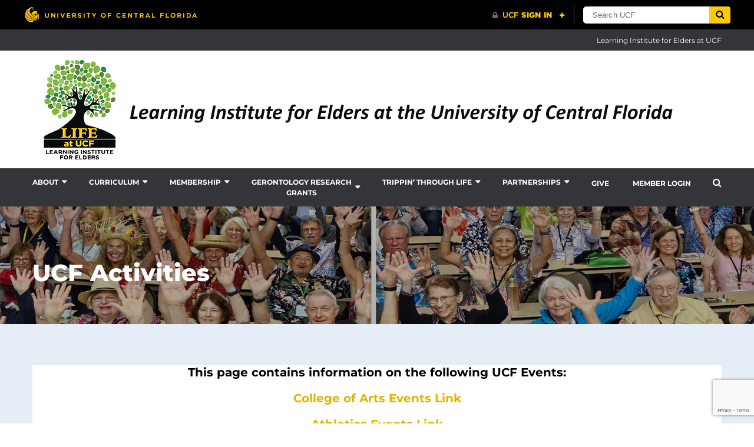

--- FILE ---
content_type: text/html; charset=utf-8
request_url: https://www.google.com/recaptcha/api2/anchor?ar=1&k=6Leu8lkiAAAAAEDZZwZmGDZVkuIOwjQNbmPh60KK&co=aHR0cHM6Ly9saWZlYXR1Y2Yub3JnOjQ0Mw..&hl=en&v=PoyoqOPhxBO7pBk68S4YbpHZ&size=invisible&anchor-ms=20000&execute-ms=30000&cb=nrfeqnqt3u20
body_size: 48731
content:
<!DOCTYPE HTML><html dir="ltr" lang="en"><head><meta http-equiv="Content-Type" content="text/html; charset=UTF-8">
<meta http-equiv="X-UA-Compatible" content="IE=edge">
<title>reCAPTCHA</title>
<style type="text/css">
/* cyrillic-ext */
@font-face {
  font-family: 'Roboto';
  font-style: normal;
  font-weight: 400;
  font-stretch: 100%;
  src: url(//fonts.gstatic.com/s/roboto/v48/KFO7CnqEu92Fr1ME7kSn66aGLdTylUAMa3GUBHMdazTgWw.woff2) format('woff2');
  unicode-range: U+0460-052F, U+1C80-1C8A, U+20B4, U+2DE0-2DFF, U+A640-A69F, U+FE2E-FE2F;
}
/* cyrillic */
@font-face {
  font-family: 'Roboto';
  font-style: normal;
  font-weight: 400;
  font-stretch: 100%;
  src: url(//fonts.gstatic.com/s/roboto/v48/KFO7CnqEu92Fr1ME7kSn66aGLdTylUAMa3iUBHMdazTgWw.woff2) format('woff2');
  unicode-range: U+0301, U+0400-045F, U+0490-0491, U+04B0-04B1, U+2116;
}
/* greek-ext */
@font-face {
  font-family: 'Roboto';
  font-style: normal;
  font-weight: 400;
  font-stretch: 100%;
  src: url(//fonts.gstatic.com/s/roboto/v48/KFO7CnqEu92Fr1ME7kSn66aGLdTylUAMa3CUBHMdazTgWw.woff2) format('woff2');
  unicode-range: U+1F00-1FFF;
}
/* greek */
@font-face {
  font-family: 'Roboto';
  font-style: normal;
  font-weight: 400;
  font-stretch: 100%;
  src: url(//fonts.gstatic.com/s/roboto/v48/KFO7CnqEu92Fr1ME7kSn66aGLdTylUAMa3-UBHMdazTgWw.woff2) format('woff2');
  unicode-range: U+0370-0377, U+037A-037F, U+0384-038A, U+038C, U+038E-03A1, U+03A3-03FF;
}
/* math */
@font-face {
  font-family: 'Roboto';
  font-style: normal;
  font-weight: 400;
  font-stretch: 100%;
  src: url(//fonts.gstatic.com/s/roboto/v48/KFO7CnqEu92Fr1ME7kSn66aGLdTylUAMawCUBHMdazTgWw.woff2) format('woff2');
  unicode-range: U+0302-0303, U+0305, U+0307-0308, U+0310, U+0312, U+0315, U+031A, U+0326-0327, U+032C, U+032F-0330, U+0332-0333, U+0338, U+033A, U+0346, U+034D, U+0391-03A1, U+03A3-03A9, U+03B1-03C9, U+03D1, U+03D5-03D6, U+03F0-03F1, U+03F4-03F5, U+2016-2017, U+2034-2038, U+203C, U+2040, U+2043, U+2047, U+2050, U+2057, U+205F, U+2070-2071, U+2074-208E, U+2090-209C, U+20D0-20DC, U+20E1, U+20E5-20EF, U+2100-2112, U+2114-2115, U+2117-2121, U+2123-214F, U+2190, U+2192, U+2194-21AE, U+21B0-21E5, U+21F1-21F2, U+21F4-2211, U+2213-2214, U+2216-22FF, U+2308-230B, U+2310, U+2319, U+231C-2321, U+2336-237A, U+237C, U+2395, U+239B-23B7, U+23D0, U+23DC-23E1, U+2474-2475, U+25AF, U+25B3, U+25B7, U+25BD, U+25C1, U+25CA, U+25CC, U+25FB, U+266D-266F, U+27C0-27FF, U+2900-2AFF, U+2B0E-2B11, U+2B30-2B4C, U+2BFE, U+3030, U+FF5B, U+FF5D, U+1D400-1D7FF, U+1EE00-1EEFF;
}
/* symbols */
@font-face {
  font-family: 'Roboto';
  font-style: normal;
  font-weight: 400;
  font-stretch: 100%;
  src: url(//fonts.gstatic.com/s/roboto/v48/KFO7CnqEu92Fr1ME7kSn66aGLdTylUAMaxKUBHMdazTgWw.woff2) format('woff2');
  unicode-range: U+0001-000C, U+000E-001F, U+007F-009F, U+20DD-20E0, U+20E2-20E4, U+2150-218F, U+2190, U+2192, U+2194-2199, U+21AF, U+21E6-21F0, U+21F3, U+2218-2219, U+2299, U+22C4-22C6, U+2300-243F, U+2440-244A, U+2460-24FF, U+25A0-27BF, U+2800-28FF, U+2921-2922, U+2981, U+29BF, U+29EB, U+2B00-2BFF, U+4DC0-4DFF, U+FFF9-FFFB, U+10140-1018E, U+10190-1019C, U+101A0, U+101D0-101FD, U+102E0-102FB, U+10E60-10E7E, U+1D2C0-1D2D3, U+1D2E0-1D37F, U+1F000-1F0FF, U+1F100-1F1AD, U+1F1E6-1F1FF, U+1F30D-1F30F, U+1F315, U+1F31C, U+1F31E, U+1F320-1F32C, U+1F336, U+1F378, U+1F37D, U+1F382, U+1F393-1F39F, U+1F3A7-1F3A8, U+1F3AC-1F3AF, U+1F3C2, U+1F3C4-1F3C6, U+1F3CA-1F3CE, U+1F3D4-1F3E0, U+1F3ED, U+1F3F1-1F3F3, U+1F3F5-1F3F7, U+1F408, U+1F415, U+1F41F, U+1F426, U+1F43F, U+1F441-1F442, U+1F444, U+1F446-1F449, U+1F44C-1F44E, U+1F453, U+1F46A, U+1F47D, U+1F4A3, U+1F4B0, U+1F4B3, U+1F4B9, U+1F4BB, U+1F4BF, U+1F4C8-1F4CB, U+1F4D6, U+1F4DA, U+1F4DF, U+1F4E3-1F4E6, U+1F4EA-1F4ED, U+1F4F7, U+1F4F9-1F4FB, U+1F4FD-1F4FE, U+1F503, U+1F507-1F50B, U+1F50D, U+1F512-1F513, U+1F53E-1F54A, U+1F54F-1F5FA, U+1F610, U+1F650-1F67F, U+1F687, U+1F68D, U+1F691, U+1F694, U+1F698, U+1F6AD, U+1F6B2, U+1F6B9-1F6BA, U+1F6BC, U+1F6C6-1F6CF, U+1F6D3-1F6D7, U+1F6E0-1F6EA, U+1F6F0-1F6F3, U+1F6F7-1F6FC, U+1F700-1F7FF, U+1F800-1F80B, U+1F810-1F847, U+1F850-1F859, U+1F860-1F887, U+1F890-1F8AD, U+1F8B0-1F8BB, U+1F8C0-1F8C1, U+1F900-1F90B, U+1F93B, U+1F946, U+1F984, U+1F996, U+1F9E9, U+1FA00-1FA6F, U+1FA70-1FA7C, U+1FA80-1FA89, U+1FA8F-1FAC6, U+1FACE-1FADC, U+1FADF-1FAE9, U+1FAF0-1FAF8, U+1FB00-1FBFF;
}
/* vietnamese */
@font-face {
  font-family: 'Roboto';
  font-style: normal;
  font-weight: 400;
  font-stretch: 100%;
  src: url(//fonts.gstatic.com/s/roboto/v48/KFO7CnqEu92Fr1ME7kSn66aGLdTylUAMa3OUBHMdazTgWw.woff2) format('woff2');
  unicode-range: U+0102-0103, U+0110-0111, U+0128-0129, U+0168-0169, U+01A0-01A1, U+01AF-01B0, U+0300-0301, U+0303-0304, U+0308-0309, U+0323, U+0329, U+1EA0-1EF9, U+20AB;
}
/* latin-ext */
@font-face {
  font-family: 'Roboto';
  font-style: normal;
  font-weight: 400;
  font-stretch: 100%;
  src: url(//fonts.gstatic.com/s/roboto/v48/KFO7CnqEu92Fr1ME7kSn66aGLdTylUAMa3KUBHMdazTgWw.woff2) format('woff2');
  unicode-range: U+0100-02BA, U+02BD-02C5, U+02C7-02CC, U+02CE-02D7, U+02DD-02FF, U+0304, U+0308, U+0329, U+1D00-1DBF, U+1E00-1E9F, U+1EF2-1EFF, U+2020, U+20A0-20AB, U+20AD-20C0, U+2113, U+2C60-2C7F, U+A720-A7FF;
}
/* latin */
@font-face {
  font-family: 'Roboto';
  font-style: normal;
  font-weight: 400;
  font-stretch: 100%;
  src: url(//fonts.gstatic.com/s/roboto/v48/KFO7CnqEu92Fr1ME7kSn66aGLdTylUAMa3yUBHMdazQ.woff2) format('woff2');
  unicode-range: U+0000-00FF, U+0131, U+0152-0153, U+02BB-02BC, U+02C6, U+02DA, U+02DC, U+0304, U+0308, U+0329, U+2000-206F, U+20AC, U+2122, U+2191, U+2193, U+2212, U+2215, U+FEFF, U+FFFD;
}
/* cyrillic-ext */
@font-face {
  font-family: 'Roboto';
  font-style: normal;
  font-weight: 500;
  font-stretch: 100%;
  src: url(//fonts.gstatic.com/s/roboto/v48/KFO7CnqEu92Fr1ME7kSn66aGLdTylUAMa3GUBHMdazTgWw.woff2) format('woff2');
  unicode-range: U+0460-052F, U+1C80-1C8A, U+20B4, U+2DE0-2DFF, U+A640-A69F, U+FE2E-FE2F;
}
/* cyrillic */
@font-face {
  font-family: 'Roboto';
  font-style: normal;
  font-weight: 500;
  font-stretch: 100%;
  src: url(//fonts.gstatic.com/s/roboto/v48/KFO7CnqEu92Fr1ME7kSn66aGLdTylUAMa3iUBHMdazTgWw.woff2) format('woff2');
  unicode-range: U+0301, U+0400-045F, U+0490-0491, U+04B0-04B1, U+2116;
}
/* greek-ext */
@font-face {
  font-family: 'Roboto';
  font-style: normal;
  font-weight: 500;
  font-stretch: 100%;
  src: url(//fonts.gstatic.com/s/roboto/v48/KFO7CnqEu92Fr1ME7kSn66aGLdTylUAMa3CUBHMdazTgWw.woff2) format('woff2');
  unicode-range: U+1F00-1FFF;
}
/* greek */
@font-face {
  font-family: 'Roboto';
  font-style: normal;
  font-weight: 500;
  font-stretch: 100%;
  src: url(//fonts.gstatic.com/s/roboto/v48/KFO7CnqEu92Fr1ME7kSn66aGLdTylUAMa3-UBHMdazTgWw.woff2) format('woff2');
  unicode-range: U+0370-0377, U+037A-037F, U+0384-038A, U+038C, U+038E-03A1, U+03A3-03FF;
}
/* math */
@font-face {
  font-family: 'Roboto';
  font-style: normal;
  font-weight: 500;
  font-stretch: 100%;
  src: url(//fonts.gstatic.com/s/roboto/v48/KFO7CnqEu92Fr1ME7kSn66aGLdTylUAMawCUBHMdazTgWw.woff2) format('woff2');
  unicode-range: U+0302-0303, U+0305, U+0307-0308, U+0310, U+0312, U+0315, U+031A, U+0326-0327, U+032C, U+032F-0330, U+0332-0333, U+0338, U+033A, U+0346, U+034D, U+0391-03A1, U+03A3-03A9, U+03B1-03C9, U+03D1, U+03D5-03D6, U+03F0-03F1, U+03F4-03F5, U+2016-2017, U+2034-2038, U+203C, U+2040, U+2043, U+2047, U+2050, U+2057, U+205F, U+2070-2071, U+2074-208E, U+2090-209C, U+20D0-20DC, U+20E1, U+20E5-20EF, U+2100-2112, U+2114-2115, U+2117-2121, U+2123-214F, U+2190, U+2192, U+2194-21AE, U+21B0-21E5, U+21F1-21F2, U+21F4-2211, U+2213-2214, U+2216-22FF, U+2308-230B, U+2310, U+2319, U+231C-2321, U+2336-237A, U+237C, U+2395, U+239B-23B7, U+23D0, U+23DC-23E1, U+2474-2475, U+25AF, U+25B3, U+25B7, U+25BD, U+25C1, U+25CA, U+25CC, U+25FB, U+266D-266F, U+27C0-27FF, U+2900-2AFF, U+2B0E-2B11, U+2B30-2B4C, U+2BFE, U+3030, U+FF5B, U+FF5D, U+1D400-1D7FF, U+1EE00-1EEFF;
}
/* symbols */
@font-face {
  font-family: 'Roboto';
  font-style: normal;
  font-weight: 500;
  font-stretch: 100%;
  src: url(//fonts.gstatic.com/s/roboto/v48/KFO7CnqEu92Fr1ME7kSn66aGLdTylUAMaxKUBHMdazTgWw.woff2) format('woff2');
  unicode-range: U+0001-000C, U+000E-001F, U+007F-009F, U+20DD-20E0, U+20E2-20E4, U+2150-218F, U+2190, U+2192, U+2194-2199, U+21AF, U+21E6-21F0, U+21F3, U+2218-2219, U+2299, U+22C4-22C6, U+2300-243F, U+2440-244A, U+2460-24FF, U+25A0-27BF, U+2800-28FF, U+2921-2922, U+2981, U+29BF, U+29EB, U+2B00-2BFF, U+4DC0-4DFF, U+FFF9-FFFB, U+10140-1018E, U+10190-1019C, U+101A0, U+101D0-101FD, U+102E0-102FB, U+10E60-10E7E, U+1D2C0-1D2D3, U+1D2E0-1D37F, U+1F000-1F0FF, U+1F100-1F1AD, U+1F1E6-1F1FF, U+1F30D-1F30F, U+1F315, U+1F31C, U+1F31E, U+1F320-1F32C, U+1F336, U+1F378, U+1F37D, U+1F382, U+1F393-1F39F, U+1F3A7-1F3A8, U+1F3AC-1F3AF, U+1F3C2, U+1F3C4-1F3C6, U+1F3CA-1F3CE, U+1F3D4-1F3E0, U+1F3ED, U+1F3F1-1F3F3, U+1F3F5-1F3F7, U+1F408, U+1F415, U+1F41F, U+1F426, U+1F43F, U+1F441-1F442, U+1F444, U+1F446-1F449, U+1F44C-1F44E, U+1F453, U+1F46A, U+1F47D, U+1F4A3, U+1F4B0, U+1F4B3, U+1F4B9, U+1F4BB, U+1F4BF, U+1F4C8-1F4CB, U+1F4D6, U+1F4DA, U+1F4DF, U+1F4E3-1F4E6, U+1F4EA-1F4ED, U+1F4F7, U+1F4F9-1F4FB, U+1F4FD-1F4FE, U+1F503, U+1F507-1F50B, U+1F50D, U+1F512-1F513, U+1F53E-1F54A, U+1F54F-1F5FA, U+1F610, U+1F650-1F67F, U+1F687, U+1F68D, U+1F691, U+1F694, U+1F698, U+1F6AD, U+1F6B2, U+1F6B9-1F6BA, U+1F6BC, U+1F6C6-1F6CF, U+1F6D3-1F6D7, U+1F6E0-1F6EA, U+1F6F0-1F6F3, U+1F6F7-1F6FC, U+1F700-1F7FF, U+1F800-1F80B, U+1F810-1F847, U+1F850-1F859, U+1F860-1F887, U+1F890-1F8AD, U+1F8B0-1F8BB, U+1F8C0-1F8C1, U+1F900-1F90B, U+1F93B, U+1F946, U+1F984, U+1F996, U+1F9E9, U+1FA00-1FA6F, U+1FA70-1FA7C, U+1FA80-1FA89, U+1FA8F-1FAC6, U+1FACE-1FADC, U+1FADF-1FAE9, U+1FAF0-1FAF8, U+1FB00-1FBFF;
}
/* vietnamese */
@font-face {
  font-family: 'Roboto';
  font-style: normal;
  font-weight: 500;
  font-stretch: 100%;
  src: url(//fonts.gstatic.com/s/roboto/v48/KFO7CnqEu92Fr1ME7kSn66aGLdTylUAMa3OUBHMdazTgWw.woff2) format('woff2');
  unicode-range: U+0102-0103, U+0110-0111, U+0128-0129, U+0168-0169, U+01A0-01A1, U+01AF-01B0, U+0300-0301, U+0303-0304, U+0308-0309, U+0323, U+0329, U+1EA0-1EF9, U+20AB;
}
/* latin-ext */
@font-face {
  font-family: 'Roboto';
  font-style: normal;
  font-weight: 500;
  font-stretch: 100%;
  src: url(//fonts.gstatic.com/s/roboto/v48/KFO7CnqEu92Fr1ME7kSn66aGLdTylUAMa3KUBHMdazTgWw.woff2) format('woff2');
  unicode-range: U+0100-02BA, U+02BD-02C5, U+02C7-02CC, U+02CE-02D7, U+02DD-02FF, U+0304, U+0308, U+0329, U+1D00-1DBF, U+1E00-1E9F, U+1EF2-1EFF, U+2020, U+20A0-20AB, U+20AD-20C0, U+2113, U+2C60-2C7F, U+A720-A7FF;
}
/* latin */
@font-face {
  font-family: 'Roboto';
  font-style: normal;
  font-weight: 500;
  font-stretch: 100%;
  src: url(//fonts.gstatic.com/s/roboto/v48/KFO7CnqEu92Fr1ME7kSn66aGLdTylUAMa3yUBHMdazQ.woff2) format('woff2');
  unicode-range: U+0000-00FF, U+0131, U+0152-0153, U+02BB-02BC, U+02C6, U+02DA, U+02DC, U+0304, U+0308, U+0329, U+2000-206F, U+20AC, U+2122, U+2191, U+2193, U+2212, U+2215, U+FEFF, U+FFFD;
}
/* cyrillic-ext */
@font-face {
  font-family: 'Roboto';
  font-style: normal;
  font-weight: 900;
  font-stretch: 100%;
  src: url(//fonts.gstatic.com/s/roboto/v48/KFO7CnqEu92Fr1ME7kSn66aGLdTylUAMa3GUBHMdazTgWw.woff2) format('woff2');
  unicode-range: U+0460-052F, U+1C80-1C8A, U+20B4, U+2DE0-2DFF, U+A640-A69F, U+FE2E-FE2F;
}
/* cyrillic */
@font-face {
  font-family: 'Roboto';
  font-style: normal;
  font-weight: 900;
  font-stretch: 100%;
  src: url(//fonts.gstatic.com/s/roboto/v48/KFO7CnqEu92Fr1ME7kSn66aGLdTylUAMa3iUBHMdazTgWw.woff2) format('woff2');
  unicode-range: U+0301, U+0400-045F, U+0490-0491, U+04B0-04B1, U+2116;
}
/* greek-ext */
@font-face {
  font-family: 'Roboto';
  font-style: normal;
  font-weight: 900;
  font-stretch: 100%;
  src: url(//fonts.gstatic.com/s/roboto/v48/KFO7CnqEu92Fr1ME7kSn66aGLdTylUAMa3CUBHMdazTgWw.woff2) format('woff2');
  unicode-range: U+1F00-1FFF;
}
/* greek */
@font-face {
  font-family: 'Roboto';
  font-style: normal;
  font-weight: 900;
  font-stretch: 100%;
  src: url(//fonts.gstatic.com/s/roboto/v48/KFO7CnqEu92Fr1ME7kSn66aGLdTylUAMa3-UBHMdazTgWw.woff2) format('woff2');
  unicode-range: U+0370-0377, U+037A-037F, U+0384-038A, U+038C, U+038E-03A1, U+03A3-03FF;
}
/* math */
@font-face {
  font-family: 'Roboto';
  font-style: normal;
  font-weight: 900;
  font-stretch: 100%;
  src: url(//fonts.gstatic.com/s/roboto/v48/KFO7CnqEu92Fr1ME7kSn66aGLdTylUAMawCUBHMdazTgWw.woff2) format('woff2');
  unicode-range: U+0302-0303, U+0305, U+0307-0308, U+0310, U+0312, U+0315, U+031A, U+0326-0327, U+032C, U+032F-0330, U+0332-0333, U+0338, U+033A, U+0346, U+034D, U+0391-03A1, U+03A3-03A9, U+03B1-03C9, U+03D1, U+03D5-03D6, U+03F0-03F1, U+03F4-03F5, U+2016-2017, U+2034-2038, U+203C, U+2040, U+2043, U+2047, U+2050, U+2057, U+205F, U+2070-2071, U+2074-208E, U+2090-209C, U+20D0-20DC, U+20E1, U+20E5-20EF, U+2100-2112, U+2114-2115, U+2117-2121, U+2123-214F, U+2190, U+2192, U+2194-21AE, U+21B0-21E5, U+21F1-21F2, U+21F4-2211, U+2213-2214, U+2216-22FF, U+2308-230B, U+2310, U+2319, U+231C-2321, U+2336-237A, U+237C, U+2395, U+239B-23B7, U+23D0, U+23DC-23E1, U+2474-2475, U+25AF, U+25B3, U+25B7, U+25BD, U+25C1, U+25CA, U+25CC, U+25FB, U+266D-266F, U+27C0-27FF, U+2900-2AFF, U+2B0E-2B11, U+2B30-2B4C, U+2BFE, U+3030, U+FF5B, U+FF5D, U+1D400-1D7FF, U+1EE00-1EEFF;
}
/* symbols */
@font-face {
  font-family: 'Roboto';
  font-style: normal;
  font-weight: 900;
  font-stretch: 100%;
  src: url(//fonts.gstatic.com/s/roboto/v48/KFO7CnqEu92Fr1ME7kSn66aGLdTylUAMaxKUBHMdazTgWw.woff2) format('woff2');
  unicode-range: U+0001-000C, U+000E-001F, U+007F-009F, U+20DD-20E0, U+20E2-20E4, U+2150-218F, U+2190, U+2192, U+2194-2199, U+21AF, U+21E6-21F0, U+21F3, U+2218-2219, U+2299, U+22C4-22C6, U+2300-243F, U+2440-244A, U+2460-24FF, U+25A0-27BF, U+2800-28FF, U+2921-2922, U+2981, U+29BF, U+29EB, U+2B00-2BFF, U+4DC0-4DFF, U+FFF9-FFFB, U+10140-1018E, U+10190-1019C, U+101A0, U+101D0-101FD, U+102E0-102FB, U+10E60-10E7E, U+1D2C0-1D2D3, U+1D2E0-1D37F, U+1F000-1F0FF, U+1F100-1F1AD, U+1F1E6-1F1FF, U+1F30D-1F30F, U+1F315, U+1F31C, U+1F31E, U+1F320-1F32C, U+1F336, U+1F378, U+1F37D, U+1F382, U+1F393-1F39F, U+1F3A7-1F3A8, U+1F3AC-1F3AF, U+1F3C2, U+1F3C4-1F3C6, U+1F3CA-1F3CE, U+1F3D4-1F3E0, U+1F3ED, U+1F3F1-1F3F3, U+1F3F5-1F3F7, U+1F408, U+1F415, U+1F41F, U+1F426, U+1F43F, U+1F441-1F442, U+1F444, U+1F446-1F449, U+1F44C-1F44E, U+1F453, U+1F46A, U+1F47D, U+1F4A3, U+1F4B0, U+1F4B3, U+1F4B9, U+1F4BB, U+1F4BF, U+1F4C8-1F4CB, U+1F4D6, U+1F4DA, U+1F4DF, U+1F4E3-1F4E6, U+1F4EA-1F4ED, U+1F4F7, U+1F4F9-1F4FB, U+1F4FD-1F4FE, U+1F503, U+1F507-1F50B, U+1F50D, U+1F512-1F513, U+1F53E-1F54A, U+1F54F-1F5FA, U+1F610, U+1F650-1F67F, U+1F687, U+1F68D, U+1F691, U+1F694, U+1F698, U+1F6AD, U+1F6B2, U+1F6B9-1F6BA, U+1F6BC, U+1F6C6-1F6CF, U+1F6D3-1F6D7, U+1F6E0-1F6EA, U+1F6F0-1F6F3, U+1F6F7-1F6FC, U+1F700-1F7FF, U+1F800-1F80B, U+1F810-1F847, U+1F850-1F859, U+1F860-1F887, U+1F890-1F8AD, U+1F8B0-1F8BB, U+1F8C0-1F8C1, U+1F900-1F90B, U+1F93B, U+1F946, U+1F984, U+1F996, U+1F9E9, U+1FA00-1FA6F, U+1FA70-1FA7C, U+1FA80-1FA89, U+1FA8F-1FAC6, U+1FACE-1FADC, U+1FADF-1FAE9, U+1FAF0-1FAF8, U+1FB00-1FBFF;
}
/* vietnamese */
@font-face {
  font-family: 'Roboto';
  font-style: normal;
  font-weight: 900;
  font-stretch: 100%;
  src: url(//fonts.gstatic.com/s/roboto/v48/KFO7CnqEu92Fr1ME7kSn66aGLdTylUAMa3OUBHMdazTgWw.woff2) format('woff2');
  unicode-range: U+0102-0103, U+0110-0111, U+0128-0129, U+0168-0169, U+01A0-01A1, U+01AF-01B0, U+0300-0301, U+0303-0304, U+0308-0309, U+0323, U+0329, U+1EA0-1EF9, U+20AB;
}
/* latin-ext */
@font-face {
  font-family: 'Roboto';
  font-style: normal;
  font-weight: 900;
  font-stretch: 100%;
  src: url(//fonts.gstatic.com/s/roboto/v48/KFO7CnqEu92Fr1ME7kSn66aGLdTylUAMa3KUBHMdazTgWw.woff2) format('woff2');
  unicode-range: U+0100-02BA, U+02BD-02C5, U+02C7-02CC, U+02CE-02D7, U+02DD-02FF, U+0304, U+0308, U+0329, U+1D00-1DBF, U+1E00-1E9F, U+1EF2-1EFF, U+2020, U+20A0-20AB, U+20AD-20C0, U+2113, U+2C60-2C7F, U+A720-A7FF;
}
/* latin */
@font-face {
  font-family: 'Roboto';
  font-style: normal;
  font-weight: 900;
  font-stretch: 100%;
  src: url(//fonts.gstatic.com/s/roboto/v48/KFO7CnqEu92Fr1ME7kSn66aGLdTylUAMa3yUBHMdazQ.woff2) format('woff2');
  unicode-range: U+0000-00FF, U+0131, U+0152-0153, U+02BB-02BC, U+02C6, U+02DA, U+02DC, U+0304, U+0308, U+0329, U+2000-206F, U+20AC, U+2122, U+2191, U+2193, U+2212, U+2215, U+FEFF, U+FFFD;
}

</style>
<link rel="stylesheet" type="text/css" href="https://www.gstatic.com/recaptcha/releases/PoyoqOPhxBO7pBk68S4YbpHZ/styles__ltr.css">
<script nonce="nyvFHLRSqCN0ewb-WrxxYA" type="text/javascript">window['__recaptcha_api'] = 'https://www.google.com/recaptcha/api2/';</script>
<script type="text/javascript" src="https://www.gstatic.com/recaptcha/releases/PoyoqOPhxBO7pBk68S4YbpHZ/recaptcha__en.js" nonce="nyvFHLRSqCN0ewb-WrxxYA">
      
    </script></head>
<body><div id="rc-anchor-alert" class="rc-anchor-alert"></div>
<input type="hidden" id="recaptcha-token" value="[base64]">
<script type="text/javascript" nonce="nyvFHLRSqCN0ewb-WrxxYA">
      recaptcha.anchor.Main.init("[\x22ainput\x22,[\x22bgdata\x22,\x22\x22,\[base64]/[base64]/[base64]/[base64]/cjw8ejpyPj4+eil9Y2F0Y2gobCl7dGhyb3cgbDt9fSxIPWZ1bmN0aW9uKHcsdCx6KXtpZih3PT0xOTR8fHc9PTIwOCl0LnZbd10/dC52W3ddLmNvbmNhdCh6KTp0LnZbd109b2Yoeix0KTtlbHNle2lmKHQuYkImJnchPTMxNylyZXR1cm47dz09NjZ8fHc9PTEyMnx8dz09NDcwfHx3PT00NHx8dz09NDE2fHx3PT0zOTd8fHc9PTQyMXx8dz09Njh8fHc9PTcwfHx3PT0xODQ/[base64]/[base64]/[base64]/bmV3IGRbVl0oSlswXSk6cD09Mj9uZXcgZFtWXShKWzBdLEpbMV0pOnA9PTM/bmV3IGRbVl0oSlswXSxKWzFdLEpbMl0pOnA9PTQ/[base64]/[base64]/[base64]/[base64]\x22,\[base64]\\u003d\x22,\x22w6HCkmvDgMOpe8K5wqVvwqnDn8Kfwq0rwp/Cn8K2w6hAw5hLwpjDiMOQw73CnSLDlynCv8OmfTbCksKdBMOTwq/ColjDhcK8w5JdUsKIw7EZAMOXa8Krwrs8M8KAw5zDhcOuVAjCjG/DsXsywrUAcH9+JT3Dp2PCs8OSLz9Bw744wo17w5XDj8Kkw5k/PMKYw7pJwroHwrnChSvDu33ClMKcw6XDv23CkMOawp7CqhfChsOjcMK4Lw7CpDTCkVfDj8O2NFR2wq/DqcO6w5BSSAN9wqfDq3fDpcK9ZTTCt8Oiw7DCtsKgwo/CnsKrwpcGwrvCrGbCoj3CrVbDicK+OBzDtsK9CsO7TsOgG29Rw4LCnU7DjhMBw7LCtsOmwpVxCcK8LyVbHMK8w5cwwqfClsOaHMKXcStBwr/Du0bDiko4FSnDjMOIwqphw4BcwoHCkmnCucOtS8OSwq4DHMOnDMKVw5TDpWEAEMODQ33CjhHDpTk0XMOiw5HDmH8iesKkwr9AEMOMXBjCncKQIsKnasO0CyjCncODC8OsIkcQaEnDnMKML8K/wrlpA1BSw5UNfcKdw7/DpcOMHMKdwqZueU/DokXCs0tdDsK0McOdw7HDhDvDpsKsK8OACEXCrcODCX0EeDDCtC/CisOgw47DuTbDl2JLw4x6XDI9AlJoacK7wpzDkA/CggrDtMOGw6cPwqpvwp4mZcK7YcOUw49/DR0TfF7DhkQFbsOywpxDwr/CicOnSsKdwo/CicORwoPCssOPPsKJwo9ATMOJwr3CpMOwwrDDucO3w6s2KsKQbsOEw7TDscKPw5l6wpLDgMO7Tj48Ezhyw7Z/[base64]/CtsKqHgvCgnvDq8ORG37CvMK+bw3CusOiQ1AWw5/CkUDDocOedMK2Xx/CgcKZw7/DvsK+woLDpFQgWWZSSMKWCFlwwqt9csOOwo1/J0h1w5vCqScPOTBXw6LDnsO/[base64]/DrMKVd0fDpHrDicKJYTZyPUnDv8KqFMKJejtSFjwvGWfDsMO4I35LH0xewrvDjhrDjsKzw4lNwr3Ct20BwrMtwpBpQ17Dh8OZIcOMwr7CoMKAf8OIQMOpLSZeEwZJLQpwwp7CtljCoUsNfAfDoMKbNWrDm8K8SHfCpRAkbcKlaxDDpMOSwr/DlBMnT8KiU8Obwp05woLChsO5TTwTwpPCu8OJwoUUVz7CjsKyw7Ecw73CtsOhEsO4TRZ9wo7CgMO/[base64]/Cs8KFw70qPkbCmsKUDcK5wohiwpbDmRfCi0PDlx9Iw7QcwrjDjMOhwpMaNVrDl8OGwpLDvxF2w4TDiMKQH8KNw5fDpxHDhMObwpPCr8KZwpTDtMOFw7HDo0nDnMOXw4NDejBtw6fCpcOWw4LDuhIeEW7CvnRgcMK9MsOGw4XDl8Khwo9bwr4IK8OxbyHCvn/DsULCr8KXOsKsw5E5KMO7YMOOwqPDtcOCPsORFMKgwq7DvE82UsOpXRDCihnDk1DDk1wsw4APB3bDgsKMwpXCv8KOIsKCJcKIZsKQQMK8G2dSw7E4XWoJwpzCp8OpAz/DqsK4KsOKwpEkwpkOX8KTwpjDpcK6A8OrGT/ClsK/[base64]/CqsKdw51dfsOXw5VZW8OeLnRrYEbCuVXCoR7DkcKpwo/Ch8KdwrPCpy9OFsOzbzTDg8KDwpVMFGzDrHDDu3DDmMKawqTDu8Obw4hPDBbCmhHCrWp3LMKMwoXDkAfCjUrCm2FjNMO+wpQFDR4kGsKawr0Uw5/[base64]/DlsOHw63Cr8KOQ8KMMWrCvVtbw4FHw7bCscK9wq/ClsKod8KWw45ww6cnwqbDpMOwe0ZzZEtbwoRWwqMbw6vCicKgw5LCiyrCsXHCqcK1DAPCmcKgb8OOXcK4ZcK+aAvDrsOdwpITwrHCq09VNQvCm8K0w7oNF8K3a0vDiT7Di3kuwrFwVyJnwqc3fcOqRXzCvCfCi8O/[base64]/CnMOMw7PDiTkgw4bCsB8bw6FtwqgMwqjCpcO2aE7CtU5BRSRUYDViG8OlwpMXA8OEw6psw4/DlsKhR8KJwq5wFXofw7ZKZjJNw6xvaMOuGFoow7/Dk8Oowq4+esK3bcKlw5vCkcKFwq5xwrfDuMKnAcKmwoDDvGfChQkcAMOGE0XCmHrCmWIxXFbCmMOMwrIdw4RFCcOpRy/DmMKxw7vChsK/YULDhsO/[base64]/CnMORa31WNsO6ccKrwoHCmsOjw5vDm2AickvDq8Kfw6BiwrPChB7CoMKJw4zDvsK3woczw73DrMK2STvDiyRQFm7DqAgGw6cbYHvDhRnCm8KpTQfDssKnwrA5IH1fHcOXcMKkw4jDlsKXwp7Cs0scTnHCj8O/[base64]/Cj2PDrHtjJ8KTwp3Ch8OTwozDnsKUZMOuwrbDv3QbJm7CmSLDtRJvGcKQw7LDgTLDpVosCcOPwpthwpVQcB/CtksPRcKWwrnCpsOnwpx0fcObWsO6w5BGw5oEwqPDqMOdwqAHWxHCncO9w4xTwoQcZMK8J8K3w7PCvzwtXsKZWcK/w7LDnsKAZxx0w5HDrTvDu2/CsSB4FmMPFATDo8ONAywnwprCqk/Cq3fCq8K0wqbDusK2eRPCrFbCqQN/[base64]/[base64]/[base64]/[base64]/[base64]/[base64]/A8OuUsKeYkfDs8OWwo7Dv1E+Xio6w4UPU8K3w4zCtcO5dHFqw4ZSOsObfV7CvcOAwpt2PMOIcFnCkMKdBcKUIlwtVcOUMhYDJy8UwpfDjcOwNcOJwrZwNBzCvkXCmMOkbkQlw54+XcOldjnDqcK+ChxJw6LCgsKGIHMtEMKpw4ALByNjWsK1bAnDugjDlichaHjDsHp/w45Zw7wJLjhWeHjDjMO8w7VWacO/[base64]/[base64]/Dm8OHworCjS7DgsOoAWtMdgVQw7LDuR3DgsKYbcO2IsOLw4PCk8OlOsK3w5rChXrDr8OyScOoETvDvXsewoBtwrF6ScKuworCpgkDwqUNDhZGwoPCiXDDu8KJXMOLw4zDjSowFDrCmiNDYxLDklJ8w6N+N8OPwrBxf8KdwpUlwqo/[base64]/[base64]/CkSTDtsOawp5KwrrDmhPDk8OkFcKEFkcRJsOlWMKyLxXCrmHCuUpKPMKww43DlsKWw4vDpAHDr8Obw6HDpUHCh1hMw6IMw5EZwrpIw5XDosK7w4PCj8OIwpE6bTMxdkPCvMO2wqxRVcKKVm4Jw6YiwqfDvcKowoZGw5RcwoTCg8O/w4bCh8KLw4o8LHDDp1LClQ45w5MJw4xaw4/Cll4fw64Jd8O5DsOYwoTDrVd2cMKFFsOTwrRYw4ptw5YYw4vDpX0kw7B0KBgYMcOAe8KBw57Dj3VNUMOmPUFuCFxdHzMzw4PCtMKRw7INw7JtZG40ecOwwrBtwrVew5/CiQN9wq/CjEknw73CkhgNWAQmbllRahkVw6doC8KhHsK8CxLDkVjCocKIw604az3DsmhOwp3ChMK9wrPDm8KNwoLDt8Oyw5Miw5fCoyrCs8KqTMOjwqdRw5R5w49mGcOEU0fCphp4w5PDssOgQwzDuER8wo9SA8OTwrrDkVTCocKpRj/DjsKddUXDhsOoHAvCtj3DvEV8SMKIw4QCw47DgGrCj8KFwqzDpsKgRsOcwqhWwovCs8O6w5xywqXCrsKlN8Kbw44MW8K/ZSZGwqDCq8KdwqlwN0HDhB3CsAIeUhluw7fCnsOKwr3CusKdf8Kvw6HCiWtjCcO/wrxewpPDncKRBB7DvcOUw7TClnYhw5fDnxZpwoEiD8Kfw4obAcO5YsKcIsO6DsOKw47DlzfCiMOtFkBJI3jDnsOoVcOLMiE6ZTBSw4IWwoZwbcOPw6M2cjNfEsOUXcO0w7/Dpg3CusOdwrnCkyfCqjPDqMKzLcOww4ZvQ8KFU8KSVR7Dh8OswoPDv0V1wofDksKhcSzDuMK0wqLCjBDDgcKIXXJjwpZse8KKwqFrwojDjyDDvW47Q8OGw5l/[base64]/S1ccwpLDs38cBsOnSx8/wrTDisOVw5J9wofDncOwcMOGwrfDvU3DlMK6LMKJwqvClx/CtTfDnMKYwo0/w5PCl3XCi8KPWMOUDzvDgcOzW8KSEcOMw6cKw7pAw7srWkTChBbCtxHClcOpLHhoCXnCqWsqwrEQSyzCmsKRayonMcK6w45sw7bClVjDhcKIw6tpw67Dt8O9wo8/OcOYwol5w7HDucOyV0fCkzTDlsOYwrN8UjTChMOkGwTDsMOvdcKpbw9zcMKBwqzDvsKAOUzDjsObwrk3f2nDh8OHDgfCmcKRVADDv8K3wqhNwr/[base64]/[base64]/DrlXCl8KnGVRaw4LCnMOtZsOBHMOrwp/DlU7Dq1grUB7CrMOowqXDpMKRHHPCiMOIwpbCqBtnRGnCkMK/GsKkAXrDpcOXXMOiNFjDucOyJsKPJSPDqsKiLcO/w7crw610wpPChcOORMKVw78mw7BUUEPCksOVacKfwoDCi8Ocwp9BwpLCicOtUVsNwrDDscO6wptYw5TDucKuw54QwrDCqGbDmkViOj9lw5IEwp/DgWjCnRjCknpBR2QKR8OoNcOVwqrCujHDhivCrsK2enkILMKWeg0Bw48bd1xewqQZwqjCp8KXw4XDusOZdxBMw7vCtsODw5V9McKbMCzCgMOZw5hEwq0bdWTDr8OeeWVRLQfDuHDCvgEww4BTwocWZMKMwoJlXMO9w5QDa8OUw4oMeFoYLCx/woLCgVMPXFjCsVQaK8KwUBQMKXBQcUxGOMO0woXDucKEw615w44FdsKbAsOYwr9swoPDrsOMCyh2OhzDhcOjw6JaeMOdwrTCtldRw57DnADChsKyV8KYw6x5XVMeAB5pw41vQQrDrcKtJsOVXMKfLMKIwr/Di8OaVApRUDHDuMOCC1/DnmLDjSwdw6dZKMKKwp5Xw6jCnnhKw7HDiMKuwqhmP8K0w4PCv2HDpMKFw5IQGzYhwq3CiMO4wpfDrToleWcJc0/Ci8Kuw6vCgMOSwpxIw5Y1w4LClsOhw5xPT2fCjWDCvExXUwTDs8KWFMKkOXRrw4fDvEATfgrCgsOjwroIPsKqczQiYF1Gwr0/wqzCocKTwrTDoUE0wpHCocOcw5fCnAoFfDB/w6zDg05JwowITMKhTcOWAid7w7/CncOzWAgwV0LCtsKHTx3CscOFKDxpfCAnw5pAdFTDqsKwQsK1wq9jwobDocK0T3fCjFdQTCt3AsKrw73Dn0HCtsOQw4I5U31VwoBlLsKRaMOvwqdKbHQ+TsKvwqsjHFtaFS/DvQHDn8OtPsOow7obw6RAZcOyw545C8OkwpwNNCrDkMKZcsOrw4LDqMOgwonClR3DmMOiw71dJcO0eMORRgDCrTjCvMKaNELDo8KlJcKYPUPDkMOwDEgsw4/DtsK+IsOROE3CkBnDusKMwoTDoGsbUHIBwpNfwoVsw6vDoFPDncKJw6zDhgIUXBsJwr8sMCUAbizCssOdDMKOGmowBTzDrsOcIR3CoMOMfB/DmcKDesO7wo58wo4ID0jCu8KEwpLDo8KTw4nDhsK9w7TDnsOgw5zDh8OAZ8KVdCDDiDHCnMKVeMK/wqlHeXRETBfCpwc4aT7CqDs6wrYISWwIJMKpwp7CvcOmwprDoTXDoHjCoiZ2YMKRJcOtw5gIYXnClGkCw55Owr3CvT9swo7CohXDvFopfDTDkQPDkAV5w54nOcKSNMOIDWjDpcKNwrnCosKDwoHDocOJB8KpTsKEwo18wr3DtsKcwqQxwpXDgMKzWVjChRc/wo/DshLCkzfCjsOuwp8GwrLDuEzCsgZgCcOUw6/CvsO+TRjCjMO7wqgWw4rCpgvCgsOHKcKvw7fDvsKAwpVyOcOkFcKLw4rDrCvDtcOnw6XCoRPDhyo9V8Oea8KqAcKxw7oywoDDlgkJS8OYw73CjgoFCcOVw5fDh8OkJMOAw5jDlMOuwoB/Sl8LwpIBUMKfw7zDkCdowqvDvEPCkzbDmMK4wp4aMsKKw4JuKBYYw7DDhHw9Yy8XesKVdcObaSzCpkrCtmkLXxUHw67CmCUfKcKcUsObNTDDp2hxCsOMw6MORsOIwpFceMOow7TCnmsXf0JPGSktJcKMw6TDjMKTasKVwo5nw6/CojzCmQp1w7/Cj37Ct8KcwolAwqfDmFzDq1Rhwqtjw4jCthNwwoJ+w6PDil3Crx8IKWgGFD9VwojDkMOlBMOyITYTVcKiwpnDisOIw6jCgMOrwo8hOC3DpBc8w7MEb8O6wpnDkWzDgMKUw6cRwpHCvsKkYS/CtMKnw7LDv3QmEkvCs8OhwrlaJ21eccKMw43CkMOWBXEqwoHCvsOkw6TClsO1woQ0HsOQZsOpwoA/w7LDpUFqSjt3PsOrXU/CrsOVaWdEw67Ck8OYw7R7DSTCgSnCqcOAIsOeSQnDjxRDw54tEHjDlsOiUMKOG0lGfcK7MHRWwrIew7LCsMO9bT3CiXV3w6XDg8OrwpNYwqjCtMO2w7/DrkjCoB4UwqzCqcOSw58AXFk4w5pqw59gw7bDo2xzT3PCr2DDvxp4AhIRO8KtZnQMwotxbgZ8WH/DrEQDwrHDv8KawoQEJBPDn2MiwqAGw7jCjjx0dcKHbxNvwoNrb8ODw5EUw5TCjVokwqLDssOFIDvDtgvDo3tdwr47EsKiw64Xwq/CmcOMw4/CjhZsTcK4AsObGyrCtA3DkcKXwox/WMObw4NoScOSw7dXwrsdAcKKGH/DgRPCmMKaEhZGw74cEQDCsSNUw5vCs8O1QMKRRMOpI8KHw4fCmMONwpt5w5hyT1/Dp0xnV1hMw7M/RsKOwoAgwoHDpTMgF8O4ESVLXsO8woDDhiNTwp9lMFTDowjDgw/[base64]/GlJ+wozCoC8jAcOmb8K9F8O0OXB2IMKrPC9+wpQSwoAHfsKjwr/Ch8K8RsO8w4nDumhaJEnDjkzDrcO8d2HCv8KHelBEK8Ocwp4sJl7DuVrCoBrDpMKADV3CjsO7wo8eIV8wNV7DhyLClsOaDjAWw5NcPwzDqMK9w45/w447ZsKgw6wHwojCksOZw4oJK1BTfS/DtcKXOyjCjMKiw5XCpcOEw6ZAJMO0Xy9UaB/CkMOdw7FWbnbCvsKgw5dFWB49woo8UBnDihfCkxQ6w6bDnzDCjsKKScOCw5hqw6AkYxMzaBBgw4DDkBB5w6jCpB7CvzRmSR/Dg8Owc27Cl8OuYMOTwqcGworDhEE+wpYEw7UFw6bCrMO5KGfChcKMwqzChwvDvMKKw6XCisKYA8KEw6HDu2c8NMONwotOMndSwp/[base64]/CtApqKW0fPQbCgMKrw6tcwqfDnC/DgsOpwqghw6fDtMK7OsKfJMOZFiXCjCY6wrfCrcOmwqzDmsO3BcKrLS8bwqFMGlzDj8KzwrFsw4TDu3nDo0zClMOXfcOTw6kBw5ZOXmXCgHrDryphcBrCjF/DucKhGTfDtld9w47ChcO8w7rCiWNgw5tLKGHCnix/w7rCnMORU8O6bAQ9K2zClgXCt8OJwovDj8OJwpPDmsO3wqtCw7DDuMOQGBx4wrBtwr3DqHbDgsK/w7hwGcOEw4gIJ8Opw70Nw7BWOHXDhcORC8KuZMKAwqHDscObw6ZSRlEIw5TDjFxEZFrCjcOIOzFlw4nDh8KmwqBGU8ONIjoZDsKcA8O0wqzCs8KyJsKkwp/Dq8KuTcOTJMOgYzNCw4w2QT1bbcOROmJdWy7ClcOow5Agdlp1FsKKw6jCnTIdCiJWC8KWw6bChcO0wofDpMKzTMOaw6XDm8ORdEDChcKPwr/Dh8KAwrZ8RcODwoTDnWfDuhXCvsOaw6PDp0zDqGtvCEYUw6ksLsOrBMKZw4NUw4QmwrbDlMOcw60sw7LDmXsLw68dc8KgPmjDsSpDw5VtwqRtbALDpxc+w7cyM8O9wqEEScOGwrkXwqJTUsKnAnskOMOCAsK2Sxsmw4R+OkjDs8OrVsKUw5/ClVnDunzCj8OCw7HCmF9gbsOHw43CsMOGM8Opwqpbwq/Dt8OVYsK4VcOSw6DDv8OsJEA9woM5A8KBIcO2wrPDtMK7ETRZU8KNScOYwqMNwrjDiMO+OcKuUsK0HmfDvsK0wrdITsK1ODZFNcObwqN4wpgXM8OBJcOLwppzwowZwp7DvMKsWmzDrsOFwq01bWfCg8OkHMOCNnTCj2/CvMKndHAiXcKHN8KGGisrY8OmMsONT8KtH8OaDzgaBlkNQ8OcAgo/OTrCuWZrw5xWcSZdB8OdXXrCoX8Ew7oxw5RheGhLw4/[base64]/[base64]/CgMOqZMKTd8OsZcO1dWvCvhDDkyXDsTJWDnsZcF4Nw7MYw7fChxXDpcKLdXQOESPDl8KSw5wtw4VGYy/CisOQwp/[base64]/DlWd/NXFHRGJiwqFLRxx+w7HCpldGX2PDoXTDt8Ocwrdsw7rCkcOMF8OFwr42wojChy5Ewo7Dq0TCkSpbw4lhw5hPasKDacOJBcKYwpV7w4vDt3NSwo/Dgxxnw6Avw5JjJcOmw4IZDcK3LsOsw4NEC8KBPUjCtRjDiMKmw58/DsOTwoDDg1rDoMKlLsOnZ8Obw7kANxoOwqFGwqjDsMO/[base64]/w58TQMOHwphsw4/CmcKhKlDCkcO+w7Qgw5A6w6nCkcK+MXJaHcOIXcKJOF3Dni3DjcKQwqsCwopFwpzCuGkqKlvCkcKkwrjDnsKZw7jDqwYVGFouw4Uvw6DCnxx3AVPCp37DocO2w5/DiBbCsMOmFiTCvMK5QDPDp8OGw5ILWsO/w6/CtGHDlMOTF8KmWMO5wprDp0nCvsKWSMOlwq/[base64]/VcOtAU/[base64]/CphnCt17Cq8OhW8Krw6cSBcOUworCvWbDvTEBw7bDusKCeXYTwqvCrEJfT8KrElTDscOSFcO1wqgvwqILwoIlw6DDqRnCgsK+w44Lw5PCjcK0w45XeS7CpSjCpcO3woFKw7TChTnCm8OBw5DChwlzZMK/wqBRw7MSw5VKbVrDu2pGYDXCrsOCwrbCpWRfwqApw7wRwobCk8OSdcKROl3DnMO/w7LDjcORGMKBbDDDkChdVsKiLG0Yw4zDlkvDrsKHwpNiAxcIw5Uow5XCq8OZwpjDq8Kqw6k1AsOCw40AwqfDs8OqVsKEwowCDnrDnA7CisOLwonDjQs1wpxHVsOQwrvDpMKkZcOIwpEqw4fCgE8hEC0UXSw0OnzCicOXwrxHW2bDosOoEQ7CgHd+wq/[base64]/Djxx6P0PDt8KqwphCfMKiLMKTwp8dZsOWw5hEMXY/wrLDmcKYOnfDlMOqwpvDmMOyeytTw45DLARsLyzDkAtjenNbwpzDgWcbWH9IDcO1wpnDt8KgwoDCtCcgTXrDk8Kaf8KgRsKaw7fCiWRLw4UxXGXDr2YuwqXCpig1w5rDswXDrsK/fMK+woUbw4xswocHwoN/[base64]/CrjNuwrF3Hg3Cl8KtwqrCkVjDqMObwp4oTMK/[base64]/O8KibEgUw6oTwrPCjSs3dSTCtTnCkMKVQ1wuw6QuwrZaG8O+NlJWwoPDisKGw4Ivw4/Dsl3DosOoHiIBTHA5w4s+DcKfw57CiQ0bw7jDuAJVUGDDh8Ojw4LDv8OqwppKw7LDhnZbw5vCucKGOMO8woZIwprCnSXDv8OXZT5NC8KYwqsFSHc/[base64]/LS7CtTLDhGF6w6LDqTQXBMOUw58ZwpjCiRXDkA/DvcKlwoprMRBwScOWaR/[base64]/[base64]/[base64]/[base64]/CrcKlIRVnw7/Cr1XDkcK2w49OKlPDlMKLG2/CvxAgeMKiFnJpw4nDu0PDhMKQwpFxw6RXfsOhe1TDqsKBwpVHcHXDr8KjRC/DssK4dsOowprCgDgrwq3Cu1ldw4IcFsOLHWbCgArDnTPCtcKAHsOTwrAqd8O/[base64]/CpnTDsEHCn1LCg1B7w7IRw7TDgAXDljs2wqtuw7nCqAjCu8ObCUbCjnHCvsOewqbDnMK3CHnDrMO6w7w/wrbDv8Kjw4vDimRTEREZw5Rqw485EAHCpCERwq7CicOaCjgpK8KCw6LCgH4pwqZae8O3w5A0aHXCrlfDu8OLG8KIRhMQEMKKwogTwqjCo1lkKnY3KgBHw7fDvg4LwoYWwpcaYXfDoMO/w5jCmxY/[base64]/Dm8O+EMK9dsOKOSwVwqPCs3/CrirDi3pUw4FBwrbCr8OKwqxsFcK2BMOew7jDocKwXcKlwpHCqmDChk/CjD7Cg15Tw5xwd8KXw6pTT1cxworDqEM9Rj7DnnPCgcOvchxDw5PConrDvHE1w6xIwonClcO+woxnZMOkIcKfXsKGw4cjwrPCrCwRJcKJCcKiw5vCkMKFwo/Du8KTKsKvw5TCi8OWw4PCrsKVw7w0wqFFY3wePMKyw43DpcO0MU9CClcYw558JzvCsMOSHcOpw4fCmsODw6LDvMKkN8OMBALDlcKoGMOFZ3/DssOWwqZ/wpDDgMO1w5nDgFTCqXXDkcKZbRbDi1DDp0t5w4vCksOIw6Vywp7CusKIMcKRwonCjsKgwp91bMKJwofCmkfDnlbDuXrDqD/DucKyTMOGwpfCn8OYwqPDhsKCw4jDkTjDusO5Z8KOKyvCpcOQL8Kew6IeBF12J8OwQcKCTwIbUX/DgMK+wq/CvsO1wosAw54YfgzDsnfDlhXDjMKuwp/Ds2BKw6ZPcmY9wqLDqmzDkj1mWEbDsTl+w63Dsj3DrsKQwpzDpBvChsOMw5c5w6kkwrAYw7rDrcO4wovCuANCT15LbkQ3wrTDv8KmwovCqMKZwqjDjW7Ct0oxTkdbDMK+HynDiyoVw43Cn8KnJcKcwoMaJcKcwozCh8KWwpMuw5rDpMOow4/DnsK8VcKpXwrCg8K2w7TChCfDvRjCqsK7w6zDmBUOwq4Yw4Aawo7DscK2bh9oaynDksKPaATCncK0w57DpmI5w7rDlw3DvsKkwrjCvVPCoDUtJ1w0wqzDrkDCvThZWcOIwrd9OT/CsTRWVMKzw63Dj1ZZwq/Cm8OQLxfCvG/[base64]/CmMKNw7LDiHzDi2LDjcKNwrTCgsKYwpkWbsOzwprCoGzChnPCg1LCviRQwrdqw53DjAjDvyE4BsKGUMKzwqROw5ttER7CkxZkwooMAcK4K1NHw6QFw7p+wqdaw5zDr8Ocw5TDr8KowoQsw4Bww4/DqMKmWTnChcOSNsO0woV0SsKfdzUdw5Zhw6zCqMKPOgpYwo4qw6bCmUxBw7FWBAhCI8KMNSTCu8OkwobDgH7CnRMUVnpCEcKIS8OQwpfDjgp4N3DCmMOkP8OvcwRNOgJvw5/DilUrP24Dw6bDj8Oiw51ZwoTDl2YAaSwjw5PCqgY2wr/DqMOOw7Aaw40FLXLCisOzccOEw4sIP8Oow6lTaSPDjsKKZcOpGMOSICfCnU/DnVnDjU/Dp8KvCMOgPcOqL1TDuDPDmATCksOLw4rCrsKOwqI7csOlw6xlJRzDlnvCs0nCr37DhiU0U1vDr8Oqw6XCuMKUwpPCt05zGSnDlAB2b8KnwqXCt8KXwpPDvyXCik9cTkoxdGghXQrDsEbChMOawq/CgMKMVcOPwpzDh8OzQ0/DqGnDoSHDm8OxHsOhwpnCucKnwrXDgsOiXmRpw7kKwrHDuQokw6bCnsKIw6g4w7AXwobDoMKCJCzDvQrCpMOfwo4pw6lJVsKxw5rCnWXDrsOZw7LDvcO9ZQbDlcOtw6bDgAfCrsKZAWLCrS0yw6/[base64]/wqTCkRzCsD3DmCcfasODGcOlw4NfBcKCw49iRVDDpGxzwpTDrSjDl0ZLSg/CmMOvE8O6DsOuw5oFw7pdaMOcFFR/wpjCpsO0w7HCqsKLPXt5G8O/NcOPw6DDv8O1eMKeIcKSw59AAsOiMcObVsOMY8OWSMOFw5vCqEdow6Jkd8KuLCo8HsOYwpnClALDqzR7w5HDkn7CjMKcwofDrjPCtcKXwrLDiMKrO8OFFTDDvcODacKZXC8UCjBVTibDjkAcw5fDpVXDpWfCmMOcBsOobEw/KHjCj8Khw5UjHjnChMOmwo3DmcKkw50BD8K7wptrYMKgL8OvYcO6w7/DhsKGLXHDrwBREF0Kwpg+NMKTWj4AYcOMwonDk8Ohwr14I8OBw5rDhBs0wpXDvsOIw7fDqcKxwpIuw73ClnfDmx3CoMOLwo3CvsO/wo/CtsOWwonDiMKuRHgJQsKOw5ZOw7MkUW/Cn3LCp8OFwrDDjsKUEMKAwp7DnsO8L0t2VS0QQcOgfMOAw57Cn0/CpQcTwr/CoMK1w7zDixvDlV/[base64]/dkwmwpfDjMOfwofCkGnDiMOnw5xnw4bDqF7CgRtwfsOIwqrDjjQLLWvCvmo3BcKFBcKkGsK5TVrDoiBTwq7CpMOfJGPCiVEdZcOENcKAwrs9S2bDhAxGwo3CgzNWwr3CnxE/dcKaVcKmMEfCrcKywojCuSzDv10LBsOUw7PDu8OwFyrCusONfMObw6t9YlDDlihxw5LDtS5Xwpc4w7ZBw6XCucOkwoLCo1Fjwr3CriFUAMORDFAJacOMWkA6wppDw6owCmjDpWPCkMKzw7p/w4zDg8OKw4lbw61Bw6lWwqLCr8OrbsO4HllEEgHCjsKJwr90woTDkcKEwok7UQVAbEg4wpl0VsOCwq0xasKFZgNHwpvCksOEwoHCvX9/wqlQwrnCpS/DmgVJEsK/w4DDtMKKwphhECDCqQrDgsK+w4dqwoICwrZ0wp09wr0VVDbCoBtBcBcyEMKlGEvDo8OoPHjCkG0VPkJiw5wNw5TCvCE3w6gKHSTCsiVyw4vDgCtmw5vCjmTDqREsPcOEw7HDunkRwrrDkXFaw5xGO8KbQMKVZcKBGMKidsKOA09yw6V/w4TDgAMrOAcawrbCnMOmKzlzw6zDp0whwqoww5fCvijCpHPCugLDr8ORZsKdw6ZowoYaw6wGDcO0wrHCknIDacKCQWfDjUHDtcO/fyzDpzlbblNjWcKBcBQAwq4pwr3Dqldew5bDosOaw6jCtTAxIsOiwpTChcOPw6gEwr8nHj0rYQzDtx7DkxbCuE/[base64]/Di8O4wqbCrR08L8Kywr7CpMK4fcKecATDiTzDtm/CvsOsa8Kww78RwrrCsToEw682wq/DrUwKw5TDsmLDtMOewo3Dq8K/MsKDdG5sw5vDryU/MsKhwpUGwp5Zw5tzHyMud8Kbw51VMANRw5cMw6DCnm0vUsKsYDRRFS/CoHPDiWBCwp8nwpXDlMO8BMObeH9WKcOuIMOSw6Uhwrd6QS7DtHkiNMKbYzjCohHDp8O1wq0ETMK0f8OUwoVJwpRJw6vDoTxWw5ghwpx4TMO9dmYvw4nCscKqDhPCj8Ofw753wpFIwqNCVHvDnC/DkFXDiVgCdgAmVcK1e8OPw6EuEUDDlMK+w6/CtsKSC1XDiizCgsOvEsOyGCXCr8KZw6lQw4orwq3DlEoIw6nCnQjDoMKawqlzRh51w6kLwr/DjsOBehnDnTXDsMKfdsOCd0l1wqfDrwbCgi8aV8O6w7tLT8O7ZwxWwqg6RcOOIMKdasOfBmw7wp0mwq3DlcOrwrrDmMO7wqVGwofDnMKVQMOROcO/[base64]/woEMw5rCvcKbw7EjR8K+wp/[base64]/Cj8OHwrFLwqwUw4kgVHfDpcKUwrLDmcOdwrYiKsOKwqjDl34BwrDDuMO0worDvE0YJcKdwpIWAjcKEMOmw6/CjcKTwq5QFTVqw71Gw6nCgT7DmkBHfMOuwrDDpQnCi8K3RsO3bcKswrlMwqhnEjEYw4fDnnvCssOHPsOYwrZmw51vSsO8woBzw6fDp3lFGCAgfHtuw4d3VsKaw6lFwqrDk8O8w7dKw4LDkiDCoMK4wqvDs2PDrjE1w5k6DEDCsmdaw4/CtVbCgirDq8OawqjDicOPK8KgwqcQwqsEd2F+TFhsw7Rqw5/DuUjDiMOewqjCv8KCwobDl8KXV1ZBGR5eKmBXLmTCi8OUw51Sw4h/GcOkfMOqw5rCmcOGNMOFw6nCgSYGNcOGL1/Dkm4cw7PCuA7CpU9uacO6w51Rw7nCpG0+MxPDpcO1w4E1BsOBw5jCpMKaC8OEwroIVy/Cn3DCnDRIw4LCrlVmX8KABl/DtwYaw5d7a8K1C8KWNcKpdgAaw7QYwq1xw7cGw4NrwpvDowg6aVQdO8KDw5pgLcOywrDCncOmV8Kpw7rDp3JiPMOpKsKRCn/CkwZawoQHw5rCtWpNYkVRw5DCm04mwqxbP8ObK8OKIjpLG3phwrfCo3FowpDCqErCtEvDmsKrVn/[base64]/Cm8KAS0TCnsOiw7gAw7FxwpAGL8OVN8KIw78ewojCrTXDrcO0wp7CtsOyBi0/[base64]/DoSXCtUlowpQ5aizCqMOuw7JuO8Kowpwrwq/DvA/ChB98L3fCosKwM8OSNXXDuHHDgxEOw43CoGRpCcKewrVEcGLDmcOQwqfDicOKwr7DtcOCCMOYCsKDCMOhW8OPwrR5bMKHXQkrwrbDtWXDrsOObcOvw5QpUMO3a8O2w7Iew50XwoLDh8K/AyDDgx7CrQNMwojCqFvDtMORd8OEwpM/QcKyGwZZw4k0WMO/DBg2c1tjwpHDocKuwqPDs1wvfcKEw7EQHRHDlEQYXcOidcOPwrNxwroGw41Ywr/Dq8K/DsO2FcKRwqTDo1vDsFA/wqHChMKwAsOmVMOJCMOuZcOSd8KFTMOLfnJYYsK6Pj9PG3sTwoR/EsO1w5DDpMORwoDCrRfDqgzDisKwfMKkeihywpEGSDpsHsOVw40bQMK/w47Dt8OsbWkDB8KAwoTCsk9/w5vCpwbCoDQ7w612JRgzw4bDkE5AeT/CgjJjw57CpCvCjiUSw7JzN8OIw7TDvgPDo8Ksw4wFwqrCuhUVwrRiBMOxUMKwG8K1eizCkSdyLw1kNcOHXyBww5LDg1nDvMKmwoHDqMK/TkZww5lswrwFXlZWw53DjBTCocOtGEDCshvCoW7CtMK7H3oJFEYdwqLCuMOLPsOmwpnCiMK7csKzOcKeGCzCj8KJY3nDpsKXZjQrw49EfSYcwp1jwqI8fcOJw4YYw7DChMO3wrdmTVHCqgtrF3TCpXnDvMKmwpHDhsO2ccK9wq/DkXQQw5cJR8Ofw4JwfiLCncK3WMO/[base64]/DhFdawp0wwpsMw7V6w4bCkcOOw5/Dl8OiRyPDk30xUU0MAQQew41jwqk3w4prw4liXxnClR/Cn8KIwpYdw6ciw47CukJaw6bChiXClMKEw7jDpQnDpBPCsMKdQQFCacOrw7F7wpDCncORwpN3wpZAw4UieMO2w6jDvcKkOSfCrMOhwplow6HDsTpbwqnDgcK9f1IxD0rCjA1mSMOgeHjDl8KfwqTChA/ChcONw4DCisKwwpcadcKWQ8KLHMOhwobDlFpOwrhHwrjDrUEQEcKYT8K2eWfCsmNEIcOAwoDCm8OGPnBbK0PCtx3CuEnCiXtnCMO9WcKnXmnCsHLDgwrDpUTDu8O2X8ONwqrCsMOdwqppPiXDicOtDcO1w5DCosKwJcKEWChVbk3DsMOxCcOcBUtyw7V+w7HDrQk1w4/[base64]/CsMKhw6zCscKkw6cOw4HCkMOfBcKCwofCoStNwqgDcXTCpcKaw5/[base64]/Cp0PDksK2wqlyw53Dg8OYw7/[base64]/DcKiwrvCpjnDj1LDqgRfSMObUSDDqcKaasOjwq5uwrvCiRPDi8K5woBAw6s/wqbCr2wnQMKSRCh6wrdTw5o+wrzCtgoabsKiw71BwpHDl8Oiwp/CtTAhE1/DgsKawp0AwrXCiglFc8O4JMKtwp9fwrQgQw/DgcOFwpjDpDJnw7rChWQZw7TDjWsEwqrDiQN1wrVkEhDCslnDicKxwrzCnsK8wpJww4TDg8KtcELCv8KjccK8wphVwoIwwofCv0APwpkMwo/[base64]/JTt/DcKaYsOlwr/Di3HDmMKww7zCpMO5wrfDryRyIk0xwq08ezXDi8Kxw4Yuw4F1w6RHwr3DocK0dwMNwr0uw73CiXrCmcO/a8KwUcKnwqDDr8OZT1IWwqg3ZkwtU8KVw7jDpC3Dl8KFw7ArfcKaGUE6w7PDvkLDiirCqWjCr8OZwp9Je8OCwqjCkMK0ScORw7t9w4PCojDDncOBaMOywrsxwptYfxoewoDCp8OST198wrZ9w67CmnlHw4c3FyUTw6Mgw4bDlMOPOUBvSj/DscOawrlgAcKqwprDtcKpKsK5asKSE8KmLGnCosKlw4vChMO0bTNXa2/Cmituwq/DolHCg8ObDMOdBsOsUUdfAcK7wq3DgcO4w6FOc8KAfcKaJcO0D8KQwpRiwpgEw7/CqlwJwo7DqFtowr/[base64]/[base64]/DshnDr8O2bQnCi8OLwqx7LcOkw5oDw4MGPBwXCMKgBUfDocO3w65qw7/CnsKkw6pYOgzDlWHClzZ0w6sZwqEfLiQmw59RchHDrwwBw6jDhcOOD0kMwp9Gw6QTwoHDlDzCviPCrcOow7LDlsKqCSxZd8KTw7PDgDjDqC0de8KME8Opw5wELcONwqLCvMKWwpPDocOpMy1QZifDjVXCnMOIwqTCrykU\x22],null,[\x22conf\x22,null,\x226Leu8lkiAAAAAEDZZwZmGDZVkuIOwjQNbmPh60KK\x22,0,null,null,null,0,[21,125,63,73,95,87,41,43,42,83,102,105,109,121],[1017145,884],0,null,null,null,null,0,null,0,null,700,1,null,0,\[base64]/76lBhnEnQkZnOKMAhk\\u003d\x22,0,0,null,null,1,null,0,1,null,null,null,0],\x22https://lifeatucf.org:443\x22,null,[3,1,1],null,null,null,1,3600,[\x22https://www.google.com/intl/en/policies/privacy/\x22,\x22https://www.google.com/intl/en/policies/terms/\x22],\x22DFx/ggrP4QtvAKET56bJmkUu5buDtORYz6l2Zp0jkfg\\u003d\x22,1,0,null,1,1768716329143,0,0,[45],null,[77],\x22RC-yDCj59I2x2y7_g\x22,null,null,null,null,null,\x220dAFcWeA5_2j0ZqLruz8_Xa68rzUA__Z3bsiO2EFkR3OtCuZNoX12U9QwC8e0TXndbrbWP8h4h_alvyES2lRf72vksnz4aef5OEg\x22,1768799129229]");
    </script></body></html>

--- FILE ---
content_type: text/css
request_url: https://hb.wpmucdn.com/lifeatucf.org/47b3e47f-cb77-4e93-a081-b7a4adb8d660.css
body_size: 95
content:
/**handles:simple_responsive_stylesheet**/
.disp_block,.disp_hid_ad,.disp_hid_ap,.disp_hid_at,.disp_hid_bd,.disp_hid_ld,.disp_hid_pp,.disp_hid_tl,.disp_hid_tp,.disp_vis_ad,.disp_vis_ap,.disp_vis_at,.disp_vis_bd,.disp_vis_ld,.disp_vis_pp,.disp_vis_tl,.disp_vis_tp{position:static!important}.disp_none{display:none!important}@media (min-width:1920px){.disp_hid_ld{position:absolute!important;top:-9999px!important;left:-9999px!important}}@media (max-width:1919px){.disp_vis_ld{position:absolute!important;top:-9999px!important;left:-9999px!important}}@media (min-width:1367px){.disp_hid_bd{position:absolute!important;top:-9999px!important;left:-9999px!important}}@media (max-width:1366px){.disp_vis_bd{position:absolute!important;top:-9999px!important;left:-9999px!important}}@media (min-width:1024px){.disp_hid_ad{position:absolute!important;top:-9999px!important;left:-9999px!important}}@media (max-width:1023px){.disp_vis_ad{position:absolute!important;top:-9999px!important;left:-9999px!important}}@media (orientation:landscape) and (min-width:962px) and (max-width:1366px){.disp_hid_tl{position:absolute!important;top:-9999px!important;left:-9999px!important}}@media (orientation:portrait),(max-width:961px),(min-width:1367px){.disp_vis_tl{position:absolute!important;top:-9999px!important;left:-9999px!important}}@media (orientation:portrait),(min-width:600px) and (max-width:1024px){.disp_hid_tp{position:absolute!important;top:-9999px!important;left:-9999px!important}}@media (orientation:portrait),(max-width:599px),(min-width:1025px){.disp_vis_tp{position:absolute!important;top:-9999px!important;left:-9999px!important}}@media (min-width:768px) and (max-width:1025px){.disp_hid_at{position:absolute!important;top:-9999px!important;left:-9999px!important}}@media (max-width:767px),(min-width:1024px){.disp_vis_at{position:absolute!important;top:-9999px!important;left:-9999px!important}}@media (max-width:767px){.disp_hid_ap{position:absolute!important;top:-9999px!important;left:-9999px!important}}@media (min-width:768px){.disp_vis_ap{position:absolute!important;top:-9999px!important;left:-9999px!important}}@media (orientation:portrait) and (max-width:567px){.disp_hid_pp{position:absolute!important;top:-9999px!important;left:-9999px!important}}@media (orientation:portrait),(min-width:568px){.disp_vis_pp{position:absolute!important;top:-9999px!important;left:-9999px!important}}

--- FILE ---
content_type: text/css
request_url: https://hb.wpmucdn.com/lifeatucf.org/30965442-d0f5-4053-9bd1-cb4593aa3615.css
body_size: 17408
content:
/**handles:parent-style**/
@charset "UTF-8";
/*
Theme Name: Consultax
Theme URI: http://wpdemo2.oceanthemes.net/consultax
Author: OceanThemes
Author URI: http://oceanthemes.net/
Description: Consultax is the best premium website template for Consulting and Finance Industry. Financial Advisors, Insurance Brokers, Accountants, Lawyers, Consultants. Consultax is easy to use, it provides everything you need to create great looking website. With Consultax you can impress your customer by it’s professional design and the interactivity. Consultax built with latest website technology to ensure your website is looks nice on desktop and mobile. Get Consultax now!
Version: 1.0.7
License: GNU General Public License v2+
License http://www.gnu.org/licenses/gpl-2.0.html
Text Domain: consultax
Domain Path: /languages/
Tags: one-column, two-columns, left-sidebar, right-sidebar, full-width-template, post-formats, theme-options, threaded-comments, translation-ready
*/
/*--------------------------------------------------------------
>>> TABLE OF CONTENTS:
----------------------------------------------------------------
# Normalize
# Typography
# Elements
# Forms
# Navigation
	## Links
	## Menus
# Accessibility
# Alignments
# Clearings
# Widgets
# Content
	## Posts and pages
	## Comments
# Infinite scroll
# Media
	## Captions
	## Galleries
--------------------------------------------------------------*/
/*--------------------------------------------------------------
# Normalize
--------------------------------------------------------------*/
/*! normalize.css v8.0.0 | MIT License | github.com/necolas/normalize.css */
/* Document
	 ========================================================================== */
/**
 * 1. Correct the line height in all browsers.
 * 2. Prevent adjustments of font size after orientation changes in iOS.
 */
html {
  line-height: 1.15;
  /* 1 */
  -webkit-text-size-adjust: 100%;
  /* 2 */
  overflow-x: hidden;
}

/* Sections
	 ========================================================================== */
/**
 * Remove the margin in all browsers.
 */
body {
  margin: 0;
  overflow-x: hidden;
}

/**
 * Correct the font size and margin on `h1` elements within `section` and
 * `article` contexts in Chrome, Firefox, and Safari.
 */
h1 {
  font-size: 2em;
  margin: 0.67em 0;
}

/* Grouping content
	 ========================================================================== */
/**
 * 1. Add the correct box sizing in Firefox.
 * 2. Show the overflow in Edge and IE.
 */
hr {
  box-sizing: content-box;
  /* 1 */
  height: 0;
  /* 1 */
  overflow: visible;
  /* 2 */
}

/**
 * 1. Correct the inheritance and scaling of font size in all browsers.
 * 2. Correct the odd `em` font sizing in all browsers.
 */
pre {
  font-family: monospace, monospace;
  /* 1 */
  font-size: 1em;
  /* 2 */
}

/* Text-level semantics
	 ========================================================================== */
/**
 * Remove the gray background on active links in IE 10.
 */
a {
  background-color: transparent;
}

/**
 * 1. Remove the bottom border in Chrome 57-
 * 2. Add the correct text decoration in Chrome, Edge, IE, Opera, and Safari.
 */
abbr[title] {
  border-bottom: none;
  /* 1 */
  text-decoration: underline;
  /* 2 */
  text-decoration: underline dotted;
  /* 2 */
}

/**
 * Add the correct font weight in Chrome, Edge, and Safari.
 */
b,
strong {
  font-weight: bold;
}

/**
 * 1. Correct the inheritance and scaling of font size in all browsers.
 * 2. Correct the odd `em` font sizing in all browsers.
 */
code,
kbd,
samp {
  font-family: monospace, monospace;
  /* 1 */
  font-size: 1em;
  /* 2 */
}

/**
 * Add the correct font size in all browsers.
 */
small {
  font-size: 80%;
}

/**
 * Prevent `sub` and `sup` elements from affecting the line height in
 * all browsers.
 */
sub,
sup {
  font-size: 75%;
  line-height: 0;
  position: relative;
  vertical-align: baseline;
}

sub {
  bottom: -0.25em;
}

sup {
  top: -0.5em;
}

/* Embedded content
	 ========================================================================== */
/**
 * Remove the border on images inside links in IE 10.
 */
img {
  border-style: none;
}

/* Forms
	 ========================================================================== */
/**
 * 1. Change the font styles in all browsers.
 * 2. Remove the margin in Firefox and Safari.
 */
button,
input,
optgroup,
select,
textarea {
  font-family: inherit;
  /* 1 */
  font-size: 100%;
  /* 1 */
  line-height: 1.15;
  /* 1 */
  margin: 0;
  /* 2 */
}

/**
 * Show the overflow in IE.
 * 1. Show the overflow in Edge.
 */
button,
input {
  /* 1 */
  overflow: visible;
}

/**
 * Remove the inheritance of text transform in Edge, Firefox, and IE.
 * 1. Remove the inheritance of text transform in Firefox.
 */
button,
select {
  /* 1 */
  text-transform: none;
}

/**
 * Correct the inability to style clickable types in iOS and Safari.
 */
button,
[type=button],
[type=reset],
[type=submit] {
  -webkit-appearance: button;
}

/**
 * Remove the inner border and padding in Firefox.
 */
button::-moz-focus-inner,
[type=button]::-moz-focus-inner,
[type=reset]::-moz-focus-inner,
[type=submit]::-moz-focus-inner {
  border-style: none;
  padding: 0;
}

/**
 * Restore the focus styles unset by the previous rule.
 */
button:-moz-focusring,
[type=button]:-moz-focusring,
[type=reset]:-moz-focusring,
[type=submit]:-moz-focusring {
  outline: 1px dotted ButtonText;
}

/**
 * Correct the padding in Firefox.
 */
fieldset {
  padding: 0.35em 0.75em 0.625em;
}

/**
 * 1. Correct the text wrapping in Edge and IE.
 * 2. Correct the color inheritance from `fieldset` elements in IE.
 * 3. Remove the padding so developers are not caught out when they zero out
 *		`fieldset` elements in all browsers.
 */
legend {
  box-sizing: border-box;
  /* 1 */
  color: inherit;
  /* 2 */
  display: table;
  /* 1 */
  max-width: 100%;
  /* 1 */
  padding: 0;
  /* 3 */
  white-space: normal;
  /* 1 */
}

/**
 * Add the correct vertical alignment in Chrome, Firefox, and Opera.
 */
progress {
  vertical-align: baseline;
}

/**
 * Remove the default vertical scrollbar in IE 10+.
 */
textarea {
  overflow: auto;
}

/**
 * 1. Add the correct box sizing in IE 10.
 * 2. Remove the padding in IE 10.
 */
[type=checkbox],
[type=radio] {
  box-sizing: border-box;
  /* 1 */
  padding: 0;
  /* 2 */
}

/**
 * Correct the cursor style of increment and decrement buttons in Chrome.
 */
[type=number]::-webkit-inner-spin-button,
[type=number]::-webkit-outer-spin-button {
  height: auto;
}

/**
 * 1. Correct the odd appearance in Chrome and Safari.
 * 2. Correct the outline style in Safari.
 */
[type=search] {
  -webkit-appearance: textfield;
  /* 1 */
  outline-offset: -2px;
  /* 2 */
}

/**
 * Remove the inner padding in Chrome and Safari on macOS.
 */
[type=search]::-webkit-search-decoration {
  -webkit-appearance: none;
}

/**
 * 1. Correct the inability to style clickable types in iOS and Safari.
 * 2. Change font properties to `inherit` in Safari.
 */
::-webkit-file-upload-button {
  -webkit-appearance: button;
  /* 1 */
  font: inherit;
  /* 2 */
}

/* Interactive
	 ========================================================================== */
/*
 * Add the correct display in Edge, IE 10+, and Firefox.
 */
details {
  display: block;
}

/*
 * Add the correct display in all browsers.
 */
summary {
  display: list-item;
}

/* Misc
	 ========================================================================== */
/**
 * Add the correct display in IE 10+.
 */
template {
  display: none;
}

/**
 * Add the correct display in IE 10.
 */
[hidden] {
  display: none;
}

@-moz-keyframes spin {
  from {
    -moz-transform: rotate(0deg);
  }
  to {
    -moz-transform: rotate(360deg);
  }
}
@-webkit-keyframes spin {
  from {
    -webkit-transform: rotate(0deg);
  }
  to {
    -webkit-transform: rotate(360deg);
  }
}
@keyframes spin {
  from {
    transform: rotate(0deg);
  }
  to {
    transform: rotate(360deg);
  }
}
/*--------------------------------------------------------------
# Typography
--------------------------------------------------------------*/
body,
button,
input,
select,
optgroup,
textarea {
  color: #252525;
  font-family: "Open Sans", sans-serif;
  font-size: 14px;
  line-height: 1.5714285714;
  font-weight: 400;
  -ms-word-wrap: break-word;
  word-wrap: break-word;
  box-sizing: border-box;
}

h1, h2, h3, h4, h5, h6 {
  font-family: "Montserrat", sans-serif;
  font-weight: 800;
  line-height: 1.2;
  margin: 0 0 20px;
  color: #000;
}

h1 {
  font-size: 50px;
}

h2 {
  font-size: 40px;
}

h3 {
  font-size: 30px;
}

h4 {
  font-size: 20px;
}

h5 {
  font-size: 16px;
}

h6 {
  font-size: 14px;
}

p {
  margin: 0 0 20px;
}

dfn, cite, em, i {
  font-style: italic;
}

blockquote {
  font-size: 18px;
  line-height: 28px;
  margin: 30px 0;
  font-style: italic;
  padding: 20px 30px;
  position: relative;
  background: #feefe8;
  color: #f26522;
}
blockquote p {
  margin-bottom: 0;
}

address {
  margin: 0 0 1.5em;
}

pre {
  background: #eee;
  font-family: "Courier 10 Pitch", Courier, monospace;
  font-size: 13.125px;
  line-height: 1.5714285714;
  margin-bottom: 1.6em;
  max-width: 100%;
  overflow: auto;
  padding: 1.6em;
}

code, kbd, tt, var {
  font-family: Monaco, Consolas, "Andale Mono", "DejaVu Sans Mono", monospace;
  font-size: 13.125px;
}

abbr, acronym {
  border-bottom: 1px dotted #666;
  cursor: help;
}

mark, ins {
  background: #fff9c0;
  text-decoration: none;
}

a.the-title {
  color: #000;
}
a.the-title:hover {
  color: #f26522;
}

.bg-alt {
  background: #e5eef6;
}

.bg-primary {
  background: #f26522;
}
.bg-primary .btn {
  background: transparent;
  border-color: #00387a;
}

.bg-second {
  background: #00387a;
}
.bg-second .btn:hover,
.bg-second .btn:focus {
  background: transparent;
  border-color: #f26522;
}
.bg-second .wpcf7-response-output {
  color: #fff;
}
.bg-second .section-head h6 {
  color: #fff;
  opacity: 0.7;
}

.bg-second-trans {
  background: rgba(0, 56, 122, 0.9);
}
.bg-second-trans .btn:hover,
.bg-second-trans .btn:focus {
  background: transparent;
  border-color: #f26522;
}
.bg-second-trans .font12 {
  margin-bottom: 8px;
  font-weight: 500;
  color: #ccc;
}
.bg-second-trans .semi-bold {
  font-size: 18px;
}

.bg-light {
  background: #fff;
}

.text-primary {
  color: #f26522;
}
.text-primary:visited {
  color: #f26522;
}

.text-second {
  color: #00387a;
}

.section-padd {
  padding: 115px 0;
}

.section-padd-2 {
  padding: 165px 0;
}

.section-padd-bot {
  padding-bottom: 115px;
}

.section-padd-top {
  padding-top: 115px;
}

.section-padd-top70 {
  padding-top: 70px;
}

.padding-box {
  padding: 60px 40px;
}

.padding-box-2 {
  padding: 0 45px;
}

.padding-box-3 > div {
  padding: 90px 85px;
}

.padding-box-60 {
  padding: 60px;
}

.padding-box-30 > div.vc_column-inner {
  padding: 30px;
}

.padding-top-bottom-0 {
  padding-top: 0;
  padding-bottom: 0;
}

.lead {
  font-size: 16px;
  font-family: "Montserrat", sans-serif;
}

.subtitle {
  font-weight: 500;
  margin-bottom: 10px;
}

.clear-both {
  clear: both;
}

.unstyle {
  list-style: none;
  padding-left: 0;
}

.font12 {
  font-size: 12px;
}

.font-second {
  font-family: "Montserrat", sans-serif;
}

.text-dark {
  color: #000;
}
.text-dark * {
  color: #000;
}

.text-light {
  color: #fff;
}
.text-light * {
  color: #fff;
}
.text-light .text-primary {
  color: #f26522;
}

.box-shadow {
  box-shadow: 0 0 10px rgba(0, 0, 0, 0.1);
}

.box-shadow-2 {
  box-shadow: 0 0 3px rgba(0, 0, 0, 0.1);
}

.box-shadow-hover:hover {
  box-shadow: 0 0 10px rgba(0, 0, 0, 0.1) !important;
}

.italic {
  font-style: italic;
}

.bolder {
  font-weight: 800;
}

.semi-bold,
.semi-bold a {
  font-weight: 600;
  font-weight: 700;
}

.normal {
  font-weight: 400;
}

.lighter {
  font-weight: 300;
}

.gaps {
  clear: both;
  height: 20px;
  display: block;
}
.gaps.size-2x {
  height: 40px;
}

.f-left {
  float: left;
}

.f-right {
  float: right;
}

.overflow {
  overflow: hidden;
}

.radius {
  border-radius: 2px;
  -webkit-border-radius: 2px;
  -moz-border-radius: 2px;
  overflow: hidden;
}

.radius-top {
  border-top-left-radius: 2px;
  border-top-right-radius: 2px;
  border-bottom-right-radius: 0;
  border-bottom-left-radius: 0;
  -webkit-border-top-left-radius: 2px;
  -webkit-border-top-right-radius: 2px;
  -webkit-border-bottom-right-radius: 0;
  -webkit-border-bottom-left-radius: 0;
  -moz-border-radius-topleft: 2px;
  -moz-border-radius-topright: 2px;
  -moz-border-radius-bottomright: 0;
  -moz-border-radius-bottomleft: 0;
  overflow: hidden;
}

.radius-bottom {
  border-top-left-radius: 0;
  border-top-right-radius: 2px;
  border-bottom-right-radius: 2px;
  border-bottom-left-radius: 0;
  -webkit-border-top-left-radius: 0;
  -webkit-border-top-right-radius: 2px;
  -webkit-border-bottom-right-radius: 2px;
  -webkit-border-bottom-left-radius: 0;
  -moz-border-radius-topleft: 0;
  -moz-border-radius-topright: 2px;
  -moz-border-radius-bottomright: 2px;
  -moz-border-radius-bottomleft: 0;
  overflow: hidden;
}

.radius-left {
  border-top-left-radius: 2px;
  border-top-right-radius: 0;
  border-bottom-right-radius: 0;
  border-bottom-left-radius: 2px;
  -webkit-border-top-left-radius: 2px;
  -webkit-border-top-right-radius: 0;
  -webkit-border-bottom-right-radius: 0;
  -webkit-border-bottom-left-radius: 2px;
  -moz-border-radius-topleft: 2px;
  -moz-border-radius-topright: 0;
  -moz-border-radius-bottomright: 0;
  -moz-border-radius-bottomleft: 2px;
  overflow: hidden;
}

.radius-right {
  border-top-left-radius: 0;
  border-top-right-radius: 2px;
  border-bottom-right-radius: 2px;
  border-bottom-left-radius: 0;
  -webkit-border-top-left-radius: 0;
  -webkit-border-top-right-radius: 2px;
  -webkit-border-bottom-right-radius: 2px;
  -webkit-border-bottom-left-radius: 0;
  -moz-border-radius-topleft: 0;
  -moz-border-radius-topright: 2px;
  -moz-border-radius-bottomright: 2px;
  -moz-border-radius-bottomleft: 0;
  overflow: hidden;
}

.pagelink {
  font-family: "Montserrat", sans-serif;
  font-weight: 800;
  font-size: 12px;
  color: #f26522;
  border-bottom: 2px solid #f8b29c;
  display: inline-block;
  line-height: 1.1;
}
.pagelink:visited {
  color: #f26522;
}
.pagelink:hover {
  color: #00387a;
  border-color: #00387a;
}
.pagelink.gray {
  color: #737373;
  border-color: #c1c1c1;
  font-weight: 700;
}
.pagelink.gray:visited {
  color: #737373;
}
.pagelink.gray:hover {
  color: #f26522;
  border-color: #f26522;
}
.pagelink.white {
  color: #fff;
  border-color: #bcc4d0;
  font-weight: 700;
}
.pagelink.white:visited {
  color: #fff;
}
.pagelink.white:hover {
  color: #f26522;
  border-color: #f26522;
}

.overlay {
  position: absolute;
  top: 0;
  left: 0;
  background: #00387a;
  opacity: 0.8;
  width: 100%;
  height: 100%;
  z-index: -1;
}

/*--------------------------------------------------------------
# Elements
--------------------------------------------------------------*/
html {
  box-sizing: border-box;
}

*,
*:before,
*:after {
  /* Inherit box-sizing to make it easier to change the property for components that leverage other behavior; see https://css-tricks.com/inheriting-box-sizing-probably-slightly-better-best-practice/ */
  box-sizing: inherit;
}

body {
  background: #fff;
  /* Fallback for when there is no custom background color defined. */
}

hr {
  background-color: #ccc;
  border: 0;
  height: 1px;
  margin-bottom: 1.5em;
}

ul,
ol {
  margin: 0 0 20px;
  padding-left: 18px;
}

ul {
  list-style: disc;
}

ol {
  list-style: decimal;
}

li > ul,
li > ol {
  margin-bottom: 0;
  margin-left: 1.5em;
}

dt {
  font-weight: 700;
}

dd {
  margin: 0 1.5em 1.5em;
}

.none-style {
  list-style: none;
  padding-left: 0;
}

img {
  height: auto;
  /* Make sure images are scaled correctly. */
  max-width: 100%;
  /* Adhere to container width. */
}

figure {
  margin: 1em 0;
  /* Extra wide images within figure tags don't overflow the content area. */
}

table {
  margin: 0 0 1.5em;
  width: 100%;
  border-collapse: collapse;
  border-spacing: 0;
  border-width: 1px 0 0 1px;
}

caption,
td,
th {
  padding: 0;
  font-weight: normal;
  text-align: left;
}

table,
th,
td {
  border: 1px solid #eee;
}

th {
  font-weight: 700;
}

th,
td {
  padding: 0.4375em;
}

/*--------------------------------------------------------------
# Forms
--------------------------------------------------------------*/
/* #button Group
================================================== */
.btn {
  transition: all 0.3s linear;
  -webkit-transition: all 0.3s linear;
  -moz-transition: all 0.3s linear;
  -o-transition: all 0.3s linear;
  -ms-transition: all 0.3s linear;
  border-radius: 2px;
  -webkit-border-radius: 2px;
  -moz-border-radius: 2px;
  font-size: 12px;
  padding: 13px 33px 13px 33px;
  line-height: 1.42857143;
  display: inline-block;
  margin-bottom: 0;
  text-decoration: none;
  text-transform: uppercase;
  white-space: nowrap;
  vertical-align: middle;
  font-family: "Montserrat", sans-serif;
  font-weight: 800;
  text-align: center;
  background: #f26522;
  cursor: pointer;
  border: 1px solid transparent;
  color: #fff;
  outline: none;
  min-height: 45px;
  min-width: 135px;
}
.btn:visited {
  color: #fff;
}
.btn:hover, .btn:focus {
  background: #00387a;
  color: #fff;
}

.btn-dark {
  background: #000;
}
.btn-dark:hover, .btn-dark:focus {
  background: #f26522;
  color: #fff;
}

.btn.btn-border {
  background: transparent;
  border-color: #f26522;
  color: #f26522;
}
.btn.btn-border:hover, .btn.btn-border:focus {
  background: #f26522;
  color: #fff;
}
.btn.btn-border.btn-dark {
  border-color: #000;
  color: #000;
}
.btn.btn-border.btn-dark:hover, .btn.btn-border.btn-dark:focus {
  background: #000;
  color: #fff;
}

.btn-medium {
  min-width: 155px;
  padding: 17px 40px;
  font-size: 13px;
}

.btn-large {
  min-width: 175px;
  padding: 20px 50px;
  font-size: 14px;
}

input[type=text],
input[type=email],
input[type=url],
input[type=password],
input[type=search],
input[type=number],
input[type=tel],
input[type=range],
input[type=date],
input[type=month],
input[type=week],
input[type=time],
input[type=datetime],
input[type=datetime-local],
input[type=color],
textarea {
  color: #000;
  border: 1px solid #e2e2e2;
  border-radius: 2px;
  -webkit-border-radius: 2px;
  -moz-border-radius: 2px;
  padding: 11px 20px;
  box-sizing: border-box;
  outline: none;
  max-width: 100%;
  transition: all 0.3s linear;
  -webkit-transition: all 0.3s linear;
  -moz-transition: all 0.3s linear;
  -o-transition: all 0.3s linear;
  -ms-transition: all 0.3s linear;
}
input[type=text]:focus,
input[type=email]:focus,
input[type=url]:focus,
input[type=password]:focus,
input[type=search]:focus,
input[type=number]:focus,
input[type=tel]:focus,
input[type=range]:focus,
input[type=date]:focus,
input[type=month]:focus,
input[type=week]:focus,
input[type=time]:focus,
input[type=datetime]:focus,
input[type=datetime-local]:focus,
input[type=color]:focus,
textarea:focus {
  color: #000;
}

select {
  border: 1px solid #e2e2e2;
  height: 46px;
  padding: 10px 18px;
  outline: none;
  border-radius: 2px;
  -webkit-border-radius: 2px;
  -moz-border-radius: 2px;
}
select option {
  color: #000;
}

textarea {
  width: 100%;
  height: 133px;
}

::-webkit-input-placeholder {
  /* Chrome/Opera/Safari */
  color: #a9a9a9;
}

::-moz-placeholder {
  /* Firefox 19+ */
  color: #a9a9a9;
}

:-ms-input-placeholder {
  /* IE 10+ */
  color: #a9a9a9;
}

:-moz-placeholder {
  /* Firefox 18- */
  color: #a9a9a9;
}

/*--------------------------------------------------------------
# Navigation
--------------------------------------------------------------*/
/*--------------------------------------------------------------
## Links
--------------------------------------------------------------*/
a {
  transition: all 0.3s linear;
  -webkit-transition: all 0.3s linear;
  -moz-transition: all 0.3s linear;
  -o-transition: all 0.3s linear;
  -ms-transition: all 0.3s linear;
  color: #00387a;
  text-decoration: none;
}
a:visited {
  color: #00387a;
}
a:hover, a:focus, a:active {
  color: #f26522;
  text-decoration: none;
}
a:focus {
  outline: 0;
}
a:hover, a:active {
  outline: 0;
}

/*--------------------------------------------------------------
## Top Bar
--------------------------------------------------------------*/
.header-topbar {
  background: #002c60;
  border-bottom: 1px solid rgba(255, 255, 255, 0.2);
  color: #ffffff;
  font-family: "Montserrat", sans-serif;
  padding: 10px 0px 8px;
}

.header-topbar.topbar-dark {
  background: #1b293a;
}

.header-transparent .header-topbar {
  background: transparent;
}

ul.social-list {
  list-style: none;
  margin: 0px;
  padding: 0px;
}
ul.social-list li {
  display: inline-block;
  margin-right: 14px;
}
ul.social-list li a {
  color: #fff;
  font-size: 14px;
  display: block;
  padding: 0px 3px;
}
ul.social-list li a:hover {
  color: #f26522;
}
ul.social-list.social_on_right_side li:last-child {
  margin-right: 0px;
}

ul.info-list {
  list-style: none;
  margin: 0px;
  padding: 0px;
}
ul.info-list li {
  display: inline-block;
  font-size: 12px;
  margin-right: 40px;
}
ul.info-list li i {
  font-size: 20px;
  display: inline-block;
  margin-right: 10px;
  vertical-align: middle;
  color: #f26522;
}
ul.info-list li a {
  color: #fff;
  text-decoration: none;
}
ul.info-list.info_on_right_side li:last-child {
  margin-right: 0px;
}

.topbar-text {
  font-size: 12px;
  font-weight: 400;
}

/*--------------------------------------------------------------
## Logo
--------------------------------------------------------------*/
#site-logo {
  display: table-cell;
  vertical-align: middle;
  padding: 15px 0;
}

/*--------------------------------------------------------------
## Menus
--------------------------------------------------------------*/
/* ================================================== */
/* navigation */
/* ================================================== */
/* Header Style Default */
.site-header {
  background: #00387a;
  box-shadow: 0 1px 3px rgba(0, 0, 0, 0.15);
  -moz-box-shadow: 0 1px 3px rgba(0, 0, 0, 0.15);
  -webkit-box-shadow: 0 1px 3px rgba(0, 0, 0, 0.15);
  transition: all 0.4s ease 0s;
  -webkit-transition: all 0.4s ease 0s;
  -moz-transition: all 0.4s ease 0s;
  -o-transition: all 0.4s ease 0s;
  -ms-transition: all 0.4s ease 0s;
}

.main-navigation ul {
  font-family: "Montserrat", Arial, Helvetica, sans-serif;
  font-size: 12px;
  font-weight: 700;
  list-style: none;
  margin: 0px 0px;
  padding: 0px 0px;
  float: right;
}

.main-navigation > ul > li {
  margin: 0px 0px;
  padding: 0px 0px;
  float: left;
  display: inline-block;
  position: relative;
}

.main-navigation ul ul {
  border-top: 3px solid #f26522;
  float: none;
  margin: 0px 0px;
  padding: 0px 0px;
  background-color: #fff;
  -webkit-box-shadow: 0 8px 15px rgba(0, 0, 0, 0.1);
  box-shadow: 0 8px 15px rgba(0, 0, 0, 0.1);
}

.main-navigation ul > li > a {
  display: inline-block;
  padding: 25px 20px 25px 20px;
  line-height: 35px;
  text-decoration: none;
  text-align: center;
  outline: none;
  text-transform: uppercase;
  color: #fff;
  -webkit-transition: all 0.3s ease-out 0s;
  -moz-transition: all 0.3s ease-out 0s;
  -o-transition: all 0.3s ease-out 0s;
  transition: all 0.3s ease-out 0s;
}

.main-navigation ul > li.menu-item-has-children > a {
  padding-right: 32px;
}

.main-navigation ul > li:last-child > a {
  padding-right: 0px;
  border: none;
}

.main-navigation > ul > li.menu-item-has-children:last-child > a {
  padding-right: 14px;
}

.main-navigation > ul > li.menu-item-has-children:last-child > a:after {
  right: 0px;
}

.main-navigation ul li li {
  display: block;
  position: relative;
}

.main-navigation ul li li a {
  font-size: 12px;
  line-height: 20px;
  font-weight: 600;
  color: #363636;
  text-align: left;
  display: block;
  padding: 15px 18px 15px 18px;
  position: relative;
  text-decoration: none;
  outline: none;
  text-transform: none;
  transition: all 400ms ease;
  -webkit-transition: all 400ms ease;
  -moz-transition: all 400ms ease;
  -o-transition: all 400ms ease;
  -ms-transition: all 400ms ease;
  border-bottom: 1px solid #ebebeb;
}

.main-navigation ul > li.menu-item-has-children > a:after {
  position: absolute;
  width: 9px;
  height: 14px;
  right: 18px;
  top: 50%;
  margin-top: -8px;
  font-weight: 900;
  font-family: "FontAwesome";
  content: "";
  font-size: 14px;
  line-height: 14px;
}

.main-navigation ul > li li.menu-item-has-children > a:after {
  position: absolute;
  width: 9px;
  height: 14px;
  right: 15px;
  top: 50%;
  margin-top: -7px;
  font-weight: 900;
  font-family: "FontAwesome";
  content: "";
  font-size: 14px;
  line-height: 14px;
}

.main-navigation ul li ul {
  width: 260px;
  position: absolute;
  top: 140%;
  left: 0%;
  z-index: 10;
  visibility: hidden;
  opacity: 0;
  transition: all 400ms ease;
  -webkit-transition: all 400ms ease;
  -moz-transition: all 400ms ease;
  -o-transition: all 400ms ease;
  -ms-transition: all 400ms ease;
}

.main-navigation ul li ul ul {
  right: 110%;
  top: 0%;
  left: auto;
}

.main-navigation ul li:hover > ul {
  visibility: visible;
  opacity: 1;
}

.main-navigation ul > li:hover > ul {
  top: 100%;
}

.main-navigation ul > li > ul > li:hover > ul {
  right: 100%;
  top: 0%;
}

.main-navigation ul > li > ul > li:first-child > ul,
.main-navigation ul > li > ul > li:first-child:hover > ul {
  top: -3px;
}

/* Col Display Table */
.col-wrap-table {
  display: table;
  width: 100%;
}

.col-media-left, .col-media-right, .col-media-body {
  display: table-cell;
  vertical-align: top;
}

.col-media-middle {
  vertical-align: middle;
}

.fleft {
  float: left;
}

.fright {
  float: right;
}

/* Search on Header */
.search-cart-box {
  position: relative;
  padding: 31px 0px 31px 23px;
}

.toggle_search {
  padding-left: 27px;
}

.h-search-form-field {
  display: none;
  position: absolute;
  width: 370px;
  transition: all 0.3s ease;
  -webkit-transition: all 0.3s ease;
  -moz-transition: all 0.3s ease;
  -o-transition: all 0.3s ease;
  -ms-transition: all 0.3s ease;
  top: calc(100% + 1px);
  right: 0%;
  z-index: 10;
}

.h-search-form-field .search-submit i {
  color: #a3a3a3;
}

.h-search-form-field.show {
  display: block;
}

.toggle_search {
  cursor: pointer;
}

.h-cart-btn {
  margin-left: 27px;
  position: relative;
}

.h-cart-btn i, .toggle_search i {
  color: #fff;
  font-size: 16px;
  transition: all 300ms ease;
  -webkit-transition: all 300ms ease;
  -moz-transition: all 300ms ease;
  -o-transition: all 300ms ease;
  -ms-transition: all 300ms ease;
}

.toggle_search i {
  min-width: 15px;
  text-align: center;
}

.btn-cta-header {
  margin-left: 50px;
}
.btn-cta-header a {
  background-color: #f26522;
  padding: 24px 30px 25px;
  display: block;
  color: #fff;
  font-size: 12px;
  font-weight: 700;
  text-transform: uppercase;
}
.btn-cta-header a:visited {
  color: #fff;
}
.btn-cta-header a i {
  font-size: 36px;
  height: auto;
  width: auto;
  line-height: 1;
  vertical-align: inherit;
  margin-left: 0px;
  margin-right: 10px;
}
.btn-cta-header a span {
  display: inline-block;
}

/** Header Style 1 **/
.header-style-1 .header-topbar {
  border-color: transparent;
  background-color: #002c60;
}
.header-style-1 .main-header .main-header-bottom {
  border-top: 1px solid rgba(255, 255, 255, 0.1);
}
.header-style-1 .main-navigation > ul > li > a {
  padding: 7px 20px 7px 20px;
}
.header-style-1 .main-navigation > ul > li.menu-item-has-children > a {
  padding-right: 32px;
}
.header-style-1 .main-navigation > ul > li:first-child > a {
  padding-left: 0px;
}
.header-style-1 .search-cart-box {
  padding: 13px 0px 13px 23px;
}
.header-style-1 ul.info-list {
  display: table;
}
.header-style-1 ul.info-list li {
  color: #b3c4d7;
  font-size: 14px;
  padding-right: 50px;
  padding-left: 50px;
  border-left: 1px solid rgba(255, 255, 255, 0.1);
  height: 100px;
  display: table-cell;
  vertical-align: middle;
}
.header-style-1 ul.info-list li:first-child {
  padding-left: 0px;
  border-left: none;
}
.header-style-1 ul.info-list li:last-child {
  padding-right: 0px;
}
.header-style-1 ul.info-list li span {
  line-height: 22px;
  display: inline-block;
}
.header-style-1 ul.info-list li strong {
  font-weight: 600;
  color: #fff;
}
.header-style-1 ul.info-list li .font-size18 {
  font-size: 18px;
  font-weight: 800;
}

/** Header Style 3 **/
.header-style-3 .header-topbar {
  background: transparent;
  padding: 43px 0px 23px 70px;
}
.header-style-3 .header-topbar ul.info-list li {
  margin-right: 0px;
  margin-left: 40px;
}
.header-style-3 .main-navigation > ul > li > a {
  padding-top: 22px;
  padding-bottom: 20px;
  line-height: 30px;
}
.header-style-3 .search-cart-box {
  padding-top: 24px;
  padding-bottom: 24px;
}
.header-style-3:not(.sticked) #site-logo a img {
  margin-top: 15px;
}
/** Header Style 4 **/
.header-style-4 {
  background-color: #fff;
}
.header-style-4 .header-topbar {
  background-color: #00387a;
}
.header-style-4 .main-navigation > ul > li > a, .header-style-4 .h-cart-btn i, .header-style-4 .toggle_search i {
  color: #000;
}

/* Header Style Blue */
.header-blue {
  background: #00387a;
}

/* Header Style Transperant */
.header-transparent {
  background: rgba(0, 0, 0, 0);
  box-shadow: none;
}
.header-transparent .header-topbar {
  background-color: transparent;
}
.header-transparent .main-navigation > ul > li > a, .header-transparent .h-cart-btn i, .header-transparent .toggle_search i {
  color: #fff;
}

/** Theme Color Scheme **/
.h-cart-btn i:hover, .toggle_search i:hover, .toggle_search.active i {
  color: #f26522;
}

.main-navigation ul > li:hover > a, .main-navigation ul > li > a:hover, .main-navigation ul > li.current-menu-item > a,
.main-navigation ul > li.current-menu-ancestor > a {
  color: #f26522;
}

.main-navigation ul li li a:hover, .main-navigation ul > li > ul > li.current-menu-ancestor > a,
.main-navigation ul li ul li.current-menu-item a {
  color: #fff;
  background-color: #f26522;
}

.logo-scroll {
  display: none;
  transition: all 0.5s ease;
  -webkit-transition: all 0.5s ease;
  -moz-transition: all 0.5s ease;
  -o-transition: all 0.5s ease;
  -ms-transition: all 0.5s ease;
}

@media only screen and (min-width: 992px) {
  /* Sticky Header */
  .sticky-header.sticked, .header-fixed {
    position: fixed;
    top: 0;
    left: 0;
    right: 0;
    width: 100%;
    z-index: 10;
    transition: all 0.4s ease;
    -webkit-transition: all 0.4s ease;
    -moz-transition: all 0.4s ease;
    -o-transition: all 0.4s ease;
    -ms-transition: all 0.4s ease;
  }

  .header-transparent.sticked {
    background: #00387a;
    box-shadow: 0 1px 3px rgba(0, 0, 0, 0.15);
    -moz-box-shadow: 0 1px 3px rgba(0, 0, 0, 0.15);
    -webkit-box-shadow: 0 1px 3px rgba(0, 0, 0, 0.15);
  }

  body.logged-in.admin-bar .sticky-header.sticked {
    top: 32px;
  }

  .sticky-header.sticked .header-topbar, .sticky-header.sticked .main-header-top {
    display: none;
  }

  body.logged-in.admin-bar .header-fixed {
    top: 32px;
  }

  .sticky-header.sticked .logo-static {
    display: none;
    transition: all 0.4s ease;
    -webkit-transition: all 0.4s ease;
    -moz-transition: all 0.4s ease;
    -o-transition: all 0.4s ease;
    -ms-transition: all 0.4s ease;
  }

  .sticky-header.sticked .logo-scroll {
    display: inline-block;
    transition: all 0.4s ease;
    -webkit-transition: all 0.4s ease;
    -moz-transition: all 0.4s ease;
    -o-transition: all 0.4s ease;
    -ms-transition: all 0.4s ease;
  }

  .header-style-3 .logo-static {
    background-color: #fff;
    padding: 20px 30px;
  }
}
/* Custom CSS Code Polylang */
.header_polylang_langswitcher {
  margin-left: 30px;
  padding-right: 18px;
  border-right: 1px solid rgba(255, 255, 255, 0.2);
}
.header_polylang_langswitcher ul {
  margin: 0px;
  padding: 0px;
}
.header_polylang_langswitcher select {
  border: none;
  padding: 0px;
  height: auto;
  background: transparent;
  font-size: 12px;
  font-weight: 700;
  text-transform: uppercase;
  cursor: pointer;
  color: #fff;
}

@media only screen and (min-width: 992px) and (max-width: 1229px) {
  .btn-cta-header {
    display: none;
  }
}
/** Custom Other CSS Code **/
.container-consultax {
  margin-right: auto;
  margin-left: auto;
  padding-left: 15px;
  padding-right: 15px;
}

@media only screen and (min-width: 768px) {
  .container-consultax {
    width: 750px;
  }
}
@media only screen and (min-width: 992px) {
  .container-consultax {
    width: 970px;
  }
}
@media only screen and (min-width: 1230px) {
  .container-consultax {
    width: 1200px;
  }
}
@media only screen and (min-width: 1600px) {
  .container-consultax {
    width: 1530px;
  }
}
@media only screen and (min-width: 1900px) {
  .container-consultax.width1820 {
    width: 1850px;
  }
}
.h-cart-btn .cart-count {
  position: absolute;
  top: -4px;
  right: -14px;
  width: 18px;
  height: 18px;
  background-color: #f26522;
  border-radius: 50%;
  font-size: 11px;
  color: #fff;
  line-height: 18px;
  transition: all 0.3s ease-in-out;
  -webkit-transition: all 0.3s ease-in-out;
  text-align: center;
}

/*--------------------------------------------------------------
## Header Mobile
--------------------------------------------------------------*/
.header_mobile {
  display: none;
}

@media only screen and (max-width: 991px) {
  .mobile-header-sticky {
    position: fixed;
    top: 0;
    left: 0;
    right: 0;
    width: 100%;
    z-index: 10;
    transition: all 0.3s ease-out;
    -webkit-transition: all 0.3s ease-out;
    -moz-transition: all 0.3s ease-out;
    -o-transition: all 0.3s ease-out;
    -ms-transition: all 0.3s ease-out;
  }

  .header_mobile {
    display: block;
  }

  .header_mobile .mlogo_wrapper {
    position: relative;
    background: #fff;
    padding: 22px 35px 22px 35px;
  }

  .header_mobile .mlogo_wrapper .mobile_logo {
    float: left;
  }

  #mmenu_toggle {
    position: relative;
    cursor: pointer;
    float: right;
    width: 26px;
    height: 20px;
    padding: 10px 0;
    margin: 14px 0 0;
  }

  #mmenu_toggle button {
    position: absolute;
    left: 0;
    top: 50%;
    margin: -2px 0 0;
    background: #00387a;
    height: 4px;
    padding: 0;
    border: none;
    width: 100%;
    transition: all 0.3s ease;
    -webkit-transition: all 0.3s ease;
    -moz-transition: all 0.3s ease;
    -o-transition: all 0.3s ease;
    -ms-transition: all 0.3s ease;
    outline: none;
    border-radius: 2px;
  }

  #mmenu_toggle button:before {
    content: "";
    position: absolute;
    left: 0;
    top: -8px;
    width: 26px;
    height: 4px;
    background: #00387a;
    -webkit-transform-origin: 1.5px center;
    transform-origin: 1.5px center;
    transition: all 0.3s ease;
    -webkit-transition: all 0.3s ease;
    -moz-transition: all 0.3s ease;
    -o-transition: all 0.3s ease;
    -ms-transition: all 0.3s ease;
    border-radius: 2px;
  }

  #mmenu_toggle button:after {
    content: "";
    position: absolute;
    left: 0;
    bottom: -8px;
    width: 26px;
    height: 4px;
    background: #00387a;
    -webkit-transform-origin: 1.5px center;
    transform-origin: 1.5px center;
    transition: all 0.3s ease;
    -webkit-transition: all 0.3s ease;
    -moz-transition: all 0.3s ease;
    -o-transition: all 0.3s ease;
    -ms-transition: all 0.3s ease;
    border-radius: 2px;
  }

  #mmenu_toggle.active button {
    background: none;
  }

  #mmenu_toggle.active button:before {
    top: 0;
    -webkit-transform: rotate3d(0, 0, 1, -45deg);
    transform: rotate3d(0, 0, 1, -45deg);
    -webkit-transform-origin: 50% 50%;
    transform-origin: 50% 50%;
  }

  #mmenu_toggle.active button:after {
    bottom: 0;
    -webkit-transform: rotate3d(0, 0, 1, 45deg);
    transform: rotate3d(0, 0, 1, 45deg);
    -webkit-transform-origin: 50% 50%;
    transform-origin: 50% 50%;
  }

  .header_mobile .mobile_nav {
    padding: 0px 0px;
    margin: 0px 0px;
    display: none;
    background: #fff;
    border-top: 1px solid #dadada;
  }

  .header_mobile .mobile_nav .mobile_mainmenu {
    margin: 0;
    padding: 0;
  }

  .header_mobile .mobile_nav .mobile_mainmenu ul {
    position: relative;
    margin: 0;
    padding: 0;
  }

  .header_mobile .mobile_nav.collapse .mobile_mainmenu ul {
    display: none;
  }

  .header_mobile .mobile_nav .mobile_mainmenu li {
    position: relative;
    list-style: none;
  }

  .header_mobile .mobile_nav .mobile_mainmenu li a {
    padding: 11px 36px 11px 44px;
    display: block;
    color: #333;
    font-size: 14px;
    font-weight: 500;
    border-bottom: 1px solid #dadada;
  }

  .header_mobile .mobile_nav .mobile_mainmenu li .sub-menu li a:before {
    content: "-";
    margin-right: 4px;
  }

  .header_mobile .mobile_nav .mobile_mainmenu li .sub-menu li a {
    padding-left: 53px;
  }

  .header_mobile .mobile_nav .mobile_mainmenu li li .sub-menu li a:before {
    content: "--";
  }

  .header_mobile .mobile_nav .mobile_mainmenu li li .sub-menu li a {
    padding-left: 62px;
  }

  .header_mobile .mobile_nav .mobile_mainmenu li li li .sub-menu li a:before {
    content: "---";
  }

  .header_mobile .mobile_nav .mobile_mainmenu li li li .sub-menu li a {
    padding-left: 71px;
  }

  .header_mobile .mobile_nav .mobile_mainmenu li li a:hover,
.header_mobile .mobile_nav .mobile_mainmenu ul > li > ul > li.current-menu-ancestor > a {
    color: #f26522;
  }

  .header_mobile .mobile_nav .mobile_mainmenu > li.menu-item-has-children > .sub-menu > li.menu-item-has-children .arrow {
    right: 28px;
    padding: 10px 20px 12px;
  }

  .header_mobile .mobile_nav .mobile_mainmenu > li.menu-item-has-children .arrow {
    color: #fff;
    position: absolute;
    display: block;
    right: 18px;
    top: 0;
    cursor: pointer;
    height: 44px;
    padding: 0 30px;
    transition: all 0.3s ease;
    -webkit-transition: all 0.3s ease;
    -moz-transition: all 0.3s ease;
    -o-transition: all 0.3s ease;
    -ms-transition: all 0.3s ease;
  }

  .header_mobile .mobile_nav .mobile_mainmenu > li.menu-item-has-children .arrow.active {
    -webkit-transform: rotate(45deg);
    transform: rotate(45deg);
  }

  .header_mobile .mobile_nav .mobile_mainmenu > li.menu-item-has-children .arrow i {
    position: absolute;
    left: 50%;
    top: 50%;
    transform: translate(-50%, -50%);
    -moz-transform: translate(-50%, -50%);
    -webkit-transform: translate(-50%, -50%);
    width: 11px;
    height: 11px;
  }

  .header_mobile .mobile_nav .mobile_mainmenu > li.menu-item-has-children .arrow i:before {
    content: "";
    position: absolute;
    left: 0;
    top: 4px;
    width: 11px;
    height: 3px;
    background: #333;
    border-radius: 1px;
  }

  .header_mobile .mobile_nav .mobile_mainmenu > li.menu-item-has-children .arrow i:after {
    content: "";
    position: absolute;
    left: 4px;
    top: 0;
    width: 3px;
    height: 11px;
    background: #333;
    border-radius: 1px;
  }

  .header_mobile .mobile_nav .mobile_mainmenu > li > a:hover, .header_mobile .mobile_nav .mobile_mainmenu > li.current-menu-item > a,
.header_mobile .mobile_nav .mobile_mainmenu > li.current-menu-ancestor > a {
    color: #f26522;
  }
}
@media only screen and (max-width: 767px) {
  .header_mobile .mlogo_wrapper {
    padding: 22px 15px 22px 15px;
  }

  .header_mobile .mobile_nav .mobile_mainmenu li a {
    padding: 11px 15px 11px 15px;
  }

  .header_mobile .mobile_nav .mobile_mainmenu li .sub-menu li a {
    padding-left: 24px;
  }

  .header_mobile .mobile_nav .mobile_mainmenu li li .sub-menu li a {
    padding-left: 33px;
  }

  .header_mobile .mobile_nav .mobile_mainmenu li li li .sub-menu li a {
    padding-left: 42px;
  }

  .header_mobile .mobile_nav .mobile_mainmenu > li.menu-item-has-children .arrow {
    padding: 0 15px;
    right: 14px;
  }

  .header_mobile .mobile_nav .mobile_mainmenu > li.menu-item-has-children > .sub-menu > li.menu-item-has-children .arrow {
    right: 9px;
  }
}
@media only screen and (max-width: 320px) {
  .mobile_logo img {
    max-width: 230px;
    max-height: 47px;
  }
}
/* Blue Color */
.mobile-header-blue .header_mobile .mlogo_wrapper {
  background-color: #00387a;
}

.mobile-header-blue #mmenu_toggle button, .mobile-header-blue #mmenu_toggle button:before, .mobile-header-blue #mmenu_toggle button:after {
  background: #fff;
}

.mobile-header-blue #mmenu_toggle.active button {
  background: none;
}

.mobile-header-blue .header_mobile .mobile_nav {
  background-color: #00387a;
  border-top-color: rgba(255, 255, 255, 0.2);
}

.mobile-header-blue .header_mobile .mobile_nav .mobile_mainmenu li a {
  border-bottom-color: rgba(255, 255, 255, 0.2);
  color: #fff;
}

.mobile-header-blue .header_mobile .mobile_nav .mobile_mainmenu > li.menu-item-has-children .arrow i:before,
.mobile-header-blue .header_mobile .mobile_nav .mobile_mainmenu > li.menu-item-has-children .arrow i:after {
  background: #fff;
}

/* Dark Color */
.mobile-header-dark .header_mobile .mlogo_wrapper {
  background-color: #2f2f39;
}

.mobile-header-dark #mmenu_toggle button, .mobile-header-dark #mmenu_toggle button:before, .mobile-header-dark #mmenu_toggle button:after {
  background: #fff;
}

.mobile-header-dark #mmenu_toggle.active button {
  background: none;
}

.mobile-header-dark .header_mobile .mobile_nav {
  background-color: #2f2f39;
  border-top-color: rgba(255, 255, 255, 0.1);
}

.mobile-header-dark .header_mobile .mobile_nav .mobile_mainmenu li a {
  border-bottom-color: rgba(255, 255, 255, 0.1);
  color: #fff;
}

.mobile-header-dark .header_mobile .mobile_nav .mobile_mainmenu > li.menu-item-has-children .arrow i:before,
.mobile-header-dark .header_mobile .mobile_nav .mobile_mainmenu > li.menu-item-has-children .arrow i:after {
  background: #fff;
}

/*--------------------------------------------------------------
## Page Header
--------------------------------------------------------------*/
.page-header {
  background: no-repeat center center;
  background-size: cover;
}

.breadc-box {
  color: #f26522;
  font-family: "Montserrat", sans-serif;
  font-weight: 600;
  font-size: 12px;
  margin-bottom: 0;
  border-bottom: 1px solid #e1e1e1;
}
.breadc-box li {
  display: inline-block;
  text-transform: capitalize;
}
.breadc-box li:before {
  content: "";
  font-family: FontAwesome;
  color: #fff;
  margin: 0 8px;
}
.breadc-box li:first-child:before {
  display: none;
}
.breadc-box li a {
  color: #fff;
}
.breadc-box li a:hover {
  color: #f26522;
}
.breadc-box h1, .breadc-box .breadcrumbs {
  margin-bottom: 0;
}
.breadc-box h1 {
  color: #fff;
}
.breadc-box.no-line {
  border: none;
}

/*--------------------------------------------------------------
# Accessibility
--------------------------------------------------------------*/
/* Text meant only for screen readers. */
.screen-reader-text {
  border: 0;
  clip: rect(1px, 1px, 1px, 1px);
  clip-path: inset(50%);
  height: 1px;
  margin: -1px;
  overflow: hidden;
  padding: 0;
  position: absolute !important;
  width: 1px;
  word-wrap: normal !important;
  /* Many screen reader and browser combinations announce broken words as they would appear visually. */
}
.screen-reader-text:focus {
  background-color: #f1f1f1;
  border-radius: 3px;
  box-shadow: 0 0 2px 2px rgba(0, 0, 0, 0.6);
  clip: auto !important;
  clip-path: none;
  color: #21759b;
  display: block;
  font-size: 12.25px;
  font-weight: bold;
  height: auto;
  left: 5px;
  line-height: normal;
  padding: 15px 23px 14px;
  text-decoration: none;
  top: 5px;
  width: auto;
  z-index: 100000;
  /* Above WP toolbar. */
}

/* Do not show the outline on the skip link target. */
#content[tabindex="-1"]:focus {
  outline: 0;
}

/*--------------------------------------------------------------
# Alignments
--------------------------------------------------------------*/
.alignleft {
  display: inline;
  float: left;
  margin-right: 1.5em;
}

.alignright {
  display: inline;
  float: right;
  margin-left: 1.5em;
}

.aligncenter {
  clear: both;
  display: block;
  margin-left: auto;
  margin-right: auto;
}

.text-center {
  text-align: center;
}

.text-left {
  text-align: left;
}

.text-right {
  text-align: right;
}

/*--------------------------------------------------------------
# Clearings
--------------------------------------------------------------*/
.clear:before,
.clear:after,
.entry-content:before,
.entry-content:after,
.comment-content:before,
.comment-content:after,
.site-header:before,
.site-header:after,
.site-content:before,
.site-content:after,
.site-footer:before,
.site-footer:after {
  content: "";
  display: table;
  table-layout: fixed;
}

.clear:after,
.clearfix,
.entry-content:after,
.comment-content:after,
.site-header:after,
.site-content:after,
.site-footer:after {
  clear: both;
}

/*--------------------------------------------------------------
# Content
--------------------------------------------------------------*/
/*--------------------------------------------------------------
## Posts and pages
--------------------------------------------------------------*/
.site-content {
  background: #e5eef6;
}

.boxed-content {
  background: #fff;
}
.boxed-content > section {
  padding: 0 100px;
  width: 100% !important;
  position: static !important;
}
.boxed-content .section-padd {
  padding: 95px 100px;
}

.entry-content {
  padding: 70px 0 100px;
}

.content-area .post-box {
  margin-bottom: 30px;
}
.content-area .inner-post {
  padding: 35px 40px;
  background: #fff;
  border-top-left-radius: 0;
  border-top-right-radius: 0;
  border-bottom-right-radius: 3px;
  border-bottom-left-radius: 3px;
  -webkit-border-top-left-radius: 0;
  -webkit-border-top-right-radius: 0;
  -webkit-border-bottom-right-radius: 3px;
  -webkit-border-bottom-left-radius: 3px;
  -moz-border-radius-topleft: 0;
  -moz-border-radius-topright: 0;
  -moz-border-radius-bottomright: 3px;
  -moz-border-radius-bottomleft: 3px;
  overflow: hidden;
}
.content-area .inner-post .entry-meta {
  font-family: "Montserrat", sans-serif;
  font-size: 12px;
  font-weight: 500;
  color: #898989;
  margin-bottom: 10px;
}
.content-area .inner-post .entry-meta > span:before {
  content: "|";
  margin: 0 7px;
}
.content-area .inner-post .entry-meta > span:first-child:before {
  display: none;
}
.content-area .inner-post .entry-meta a {
  font-weight: bold;
}
.content-area .inner-post .entry-title a {
  color: #000;
}
.content-area .inner-post .entry-title a:hover {
  color: #f26522;
}
.content-area .inner-post .post-link {
  font-family: "Montserrat", sans-serif;
  font-weight: 800;
  font-size: 12px;
  color: #f26522;
  border-bottom: 2px solid #f8b29c;
  display: inline-block;
  line-height: 1.1;
}
.content-area .inner-post .post-link:hover {
  color: #00387a;
  border-color: #00387a;
}
.content-area .ot_service .inner-post {
  padding-top: 30px;
}
.content-area .page-pagination {
  margin-top: 60px;
  margin-bottom: 0;
}
.content-area .page-pagination li {
  display: inline-block;
}
.content-area .page-pagination li a, .content-area .page-pagination li span {
  font-size: 16px;
  color: #707070;
  font-weight: 700;
  height: 40px;
  width: 40px;
  display: block;
  text-align: center;
  line-height: 40px;
  border-radius: 2px;
  -webkit-border-radius: 2px;
  -moz-border-radius: 2px;
  margin-right: 5px;
  border: 1px solid #b7bec5;
}
.content-area .page-pagination li a i, .content-area .page-pagination li span i {
  font-weight: 700;
  font-size: 20px;
}
.content-area .page-pagination li span, .content-area .page-pagination li a:hover {
  background: #f26522;
  border-color: #f26522;
  color: #fff;
}

.blog-post .inner-post {
  border-radius: 2px;
  -webkit-border-radius: 2px;
  -moz-border-radius: 2px;
}
.blog-post .entry-title {
  margin-bottom: 30px;
}
.blog-post .tagcloud {
  margin-top: 40px;
}
.blog-post .tagcloud a {
  font-size: 13px !important;
  padding: 10px 13px;
}

/*--------------------------------------------------------------
## Comments
--------------------------------------------------------------*/
.comments-area {
  background: #fff;
  padding: 40px;
  margin-top: 30px;
  border-radius: 2px;
  -webkit-border-radius: 2px;
  -moz-border-radius: 2px;
}
.comments-area ol, .comments-area ul {
  list-style: none;
  padding-left: 0;
}
.comments-area ol .comment-respond, .comments-area ul .comment-respond {
  margin-top: -30px;
  margin-bottom: 40px;
}
.comments-area .comments-title {
  font-size: 24px;
  margin-bottom: 27px;
}
.comments-area .comment-reply-title {
  font-size: 24px;
  margin-bottom: 10px;
}
.comments-area .comment-reply-title small {
  font-size: 14px;
  font-weight: 400;
  font-family: "Open Sans", sans-serif;
  text-transform: lowercase;
}
.comments-area .comment-reply-title small a {
  color: #f26522;
}
.comments-area .comment-item {
  margin-bottom: 60px;
  overflow: hidden;
}
.comments-area .comment-item img.avatar {
  border-radius: 50%;
  -webkit-border-radius: 50%;
  -moz-border-radius: 50%;
}
.comments-area .comment-item .gravatar {
  float: left;
}
.comments-area .comment-item .comment-content:not(.pingback) {
  padding-left: 85px;
}
.comments-area .comment-item .comment-author {
  display: inline-block;
  text-transform: capitalize;
  margin-bottom: 10px;
  color: #363636;
}
.comments-area .comment-item .comment-time {
  color: #898989;
  font-size: 12px;
}
.comments-area .comment-item .comment-time:before {
  content: "-";
  margin: 0 5px;
}
.comments-area .comment-item .comment-text p {
  margin-bottom: 15px;
}
.comments-area .comment-item .comment-reply a {
  font-family: "Montserrat", sans-serif;
  padding: 5px 13px;
  font-size: 12px;
  font-weight: 700;
  display: inline-block;
  color: #67696b;
  background: #e5e9ed;
  border-radius: 2px;
  -webkit-border-radius: 2px;
  -moz-border-radius: 2px;
}
.comments-area .comment-item .comment-reply a:hover {
  background: #f26522;
  color: #fff;
}
.comments-area ul.children {
  padding-left: 40px;
}

.comment-form input {
  width: 100%;
}
.comment-form input.btn {
  text-transform: uppercase;
  font-size: 12px;
  width: auto;
}
.comment-form .logged-in-as {
  margin-top: -5px;
}
.comment-form .logged-in-as a {
  color: #737373;
}
.comment-form .logged-in-as a:hover {
  color: #f26522;
}

/*--------------------------------------------------------------
## Widgets
--------------------------------------------------------------*/
.widget-area .widget {
  background: #fff;
  padding: 30px;
  border-radius: 2px;
  -webkit-border-radius: 2px;
  -moz-border-radius: 2px;
  margin-bottom: 10px;
}
.widget-area .widget ul {
  list-style: none;
  padding-left: 0;
  margin-bottom: 0;
}
.widget-area .widget ul li {
  padding: 8px 0;
}
.widget-area .widget ul li a {
  color: #000;
}
.widget-area .widget ul li a:hover {
  color: #f26522;
}
.widget-area .widget select {
  width: calc(100% - 60px);
  padding: 8px;
  margin: 0 30px 30px;
  outline: none;
}
.widget-area .widget.widget_categories, .widget-area .widget.widget_archive, .widget-area .widget.widget_recent_entries, .widget-area .widget.widget_meta, .widget-area .widget.widget_pages, .widget-area .widget.widget_nav_menu {
  padding: 0;
}
.widget-area .widget.widget_categories .widget-title, .widget-area .widget.widget_archive .widget-title, .widget-area .widget.widget_recent_entries .widget-title, .widget-area .widget.widget_meta .widget-title, .widget-area .widget.widget_pages .widget-title, .widget-area .widget.widget_nav_menu .widget-title {
  padding: 25px 30px;
  margin-bottom: 0;
}
.widget-area .widget.widget_categories ul li, .widget-area .widget.widget_archive ul li, .widget-area .widget.widget_recent_entries ul li, .widget-area .widget.widget_meta ul li, .widget-area .widget.widget_pages ul li, .widget-area .widget.widget_nav_menu ul li {
  padding: 0;
  position: relative;
}
.widget-area .widget.widget_categories ul li a, .widget-area .widget.widget_archive ul li a, .widget-area .widget.widget_recent_entries ul li a, .widget-area .widget.widget_meta ul li a, .widget-area .widget.widget_pages ul li a, .widget-area .widget.widget_nav_menu ul li a {
  padding: 10px 45px 10px 30px;
  display: block;
  border-top: 1px solid #ebebeb;
}
.widget-area .widget.widget_categories ul li a:hover, .widget-area .widget.widget_archive ul li a:hover, .widget-area .widget.widget_recent_entries ul li a:hover, .widget-area .widget.widget_meta ul li a:hover, .widget-area .widget.widget_pages ul li a:hover, .widget-area .widget.widget_nav_menu ul li a:hover {
  background: #f26522;
  color: #fff;
}
.widget-area .widget.widget_categories ul li .posts-count, .widget-area .widget.widget_archive ul li .posts-count, .widget-area .widget.widget_recent_entries ul li .posts-count, .widget-area .widget.widget_meta ul li .posts-count, .widget-area .widget.widget_pages ul li .posts-count, .widget-area .widget.widget_nav_menu ul li .posts-count {
  position: absolute;
  top: 10px;
  right: 25px;
}
.widget-area .widget.widget_categories ul li.current-menu-item > a, .widget-area .widget.widget_archive ul li.current-menu-item > a, .widget-area .widget.widget_recent_entries ul li.current-menu-item > a, .widget-area .widget.widget_meta ul li.current-menu-item > a, .widget-area .widget.widget_pages ul li.current-menu-item > a, .widget-area .widget.widget_nav_menu ul li.current-menu-item > a {
  background: #f26522;
  color: #fff;
}
.widget-area .widget .textwidget ul li {
  padding: 0;
  margin-bottom: 8px;
}
.widget-area .widget .textwidget ul li a {
  color: #f26522;
}
.widget-area .widget .textwidget ul li a:hover {
  text-decoration: underline;
}
.widget-area .widget .widget-title {
  position: relative;
  text-transform: uppercase;
  font-size: 18px;
}
.widget-area .widget.bg-second {
  background: #00387a;
}
.widget-area .widget.bg-second .btn:hover,
.widget-area .widget.bg-second .btn:focus {
  background: transparent;
  border-color: #f26522;
}

.tagcloud {
  overflow: hidden;
}
.tagcloud a {
  font-size: 14px !important;
  color: #000;
  padding: 12px 15px;
  margin: 4px;
  line-height: 1;
  float: left;
  border: 1px solid #ebebeb;
  border-radius: 2px;
  -webkit-border-radius: 2px;
  -moz-border-radius: 2px;
}
.tagcloud a:hover {
  background: #f26522;
  border-color: #f26522;
  color: #fff;
}

.search-form {
  position: relative;
}
.search-form .search-field {
  width: 100%;
  padding: 0 48px 0 20px;
  height: 45px;
  line-height: 1;
  border-color: #dbdbdb;
  border-radius: 2px;
  -webkit-border-radius: 2px;
  -moz-border-radius: 2px;
}
.search-form .search-submit {
  background: none;
  border: none;
  position: absolute;
  top: 0;
  right: 0;
  height: 100%;
  width: 50px;
  outline: none;
}
.search-form .search-submit:focus {
  outline: none;
}

.recent-news li:last-child {
  padding-bottom: 0 !important;
}
.recent-news .thumb {
  float: left;
  margin-right: 20px;
}
.recent-news h6 {
  margin: 0 0 5px;
}
.recent-news .entry-date {
  font-family: "Montserrat", sans-serif;
  font-size: 12px;
  font-weight: 500;
  color: #898989;
}

.main-footer .widget:last-child {
  padding-bottom: 30px;
}
.main-footer .widget.padding-left {
  padding-left: 70px;
}
.main-footer ul {
  list-style: none;
  padding-left: 0;
  margin-bottom: 0;
}
.main-footer ul li {
  padding-bottom: 10px;
}
.main-footer ul li a {
  position: relative;
  padding-left: 14px;
}
.main-footer ul li a:before {
  position: absolute;
  top: -1px;
  left: 0;
  content: "";
  font-family: FontAwesome;
}
.main-footer ul li a:hover {
  color: #f26522;
}

/*--------------------------------------------------------------
## Responsive Blog
--------------------------------------------------------------*/
@media (max-width: 991px) {
  .boxed-content > section {
    padding: 0 50px;
  }

  .boxed-content .section-padd {
    padding: 50px;
  }

  .content-area .page-pagination {
    margin-top: 40px;
  }

  .primary-sidebar {
    padding-top: 40px;
  }
}
/*--------------------------------------------------------------
# Infinite scroll
--------------------------------------------------------------*/
/* Globally hidden elements when Infinite Scroll is supported and in use. */
.infinite-scroll .posts-navigation,
.infinite-scroll.neverending .site-footer {
  /* Theme Footer (when set to scrolling) */
  display: none;
}

/* When Infinite Scroll has reached its end we need to re-display elements that were hidden (via .neverending) before. */
.infinity-end.neverending .site-footer {
  display: block;
}

/*--------------------------------------------------------------
# Media
--------------------------------------------------------------*/
.page-content .wp-smiley,
.entry-content .wp-smiley,
.comment-content .wp-smiley {
  border: none;
  margin-bottom: 0;
  margin-top: 0;
  padding: 0;
}

/* Make sure embeds and iframes fit their containers. */
embed,
iframe,
object {
  max-width: 100%;
}

/* Make sure logo link wraps around logo image. */
.custom-logo-link {
  display: inline-block;
}

/*--------------------------------------------------------------
## Captions
--------------------------------------------------------------*/
.wp-caption {
  margin-bottom: 1.5em;
  max-width: 100%;
}
.wp-caption img[class*=wp-image-] {
  display: block;
  margin-left: auto;
  margin-right: auto;
}
.wp-caption .wp-caption-text {
  margin: 0.8075em 0;
}

.wp-caption-text {
  text-align: center;
}

/*--------------------------------------------------------------
## Galleries
--------------------------------------------------------------*/
.gallery-caption {
  display: block;
}

.gallery {
  margin-bottom: 1.5em;
  margin-left: -7px;
  margin-right: -7px;
}

.gallery-item {
  display: inline-block;
  text-align: center;
  vertical-align: top;
  width: 100%;
  margin: 0;
  padding: 7px;
}

.gallery-columns-2 .gallery-item {
  max-width: 50%;
}

.gallery-columns-3 .gallery-item {
  max-width: 33.33%;
}

.gallery-columns-4 .gallery-item {
  max-width: 25%;
}

.gallery-columns-5 .gallery-item {
  max-width: 20%;
}

.gallery-columns-6 .gallery-item {
  max-width: 16.66%;
}

.gallery-columns-7 .gallery-item {
  max-width: 14.28%;
}

.gallery-columns-8 .gallery-item {
  max-width: 12.5%;
}

.gallery-columns-9 .gallery-item {
  max-width: 11.11%;
}

.gallery-columns-6 .gallery-caption,
.gallery-columns-7 .gallery-caption,
.gallery-columns-8 .gallery-caption,
.gallery-columns-9 .gallery-caption {
  display: none;
}

/*--------------------------------------------------------------
# VC Shortcodes
--------------------------------------------------------------*/
.section-head h6 {
  font-size: 12px;
  margin-bottom: 7px;
  text-transform: uppercase;
  color: #737373;
  letter-spacing: 1px;
}
.section-head.has-line h6 {
  position: relative;
  background: #fff;
  overflow: hidden;
}
.section-head.has-line h6 span {
  position: relative;
  display: inline-block;
  padding-right: 10px;
  background: #fff;
}
.section-head.has-line h6:before {
  content: "";
  position: absolute;
  top: 7px;
  left: 0;
  z-index: 0;
  width: 100%;
  height: 1px;
  background: #e7e7e7;
}
.section-head.text-light h6 {
  opacity: 0.7;
}

.video-btn > a {
  color: #fff;
  float: left;
  font-size: 48px;
  position: relative;
  z-index: 1;
}
.video-btn > a i {
  display: inline-block;
  border-radius: 100%;
  -webkit-border-radius: 100%;
  -moz-border-radius: 100%;
  padding-left: 8px;
  text-align: center;
  width: 90px;
  height: 90px;
  line-height: 84px;
  background: #f26522;
  border: 3px solid #fff;
}
.video-btn > a .circle1, .video-btn > a .circle2 {
  border-radius: 100%;
  -webkit-border-radius: 100%;
  -moz-border-radius: 100%;
  background: rgba(0, 56, 122, 0.4);
  width: 327px;
  height: 327px;
  position: absolute;
  top: -118px;
  left: -118px;
  z-index: -1;
}
.video-btn > a .circle2 {
  animation: circle-fade-inf 3s infinite ease-in-out;
}
.video-btn h6 {
  float: left;
  margin-bottom: 0;
  margin-top: 38px;
  margin-left: 18px;
  color: #fff;
  position: relative;
  z-index: 1;
}

@keyframes circle-fade-inf {
  0% {
    transform: scale(1);
    opacity: 1;
  }
  100% {
    transform: scale(2);
    opacity: 0.5;
  }
}
.ot-socials span {
  font-family: "Montserrat", sans-serif;
  display: inline-block;
  font-weight: 800;
  color: #737373;
  font-size: 12px;
  line-height: 35px;
  margin-right: 6px;
  vertical-align: top;
}
.ot-socials a {
  border: 1px solid;
  border-radius: 50%;
  -webkit-border-radius: 50%;
  -moz-border-radius: 50%;
  color: #4b4b4b;
  display: inline-block;
  text-align: center;
  width: 35px;
  height: 35px;
  font-size: 18px;
  line-height: 35px;
  margin-right: 6px;
}
.ot-socials a:hover {
  color: #fff;
  background: #f26522;
  border-color: #f26522;
}

.image-carousel {
  position: relative;
}
.image-carousel.has-gaps {
  margin: 0 -10px;
}
.image-carousel.has-gaps .img-item {
  margin: 0 10px;
}
.image-carousel .slick-arrow {
  position: absolute;
  top: 50%;
  left: 0;
  z-index: 1;
  margin-top: -22px;
  font-size: 30px;
  text-align: center;
  width: 45px;
  height: 45px;
  line-height: 42px;
  background: rgba(0, 0, 0, 0.2);
  color: #fff;
  border: none;
  outline: none;
  transition: all 0.3s linear;
  -webkit-transition: all 0.3s linear;
  -moz-transition: all 0.3s linear;
  -o-transition: all 0.3s linear;
  -ms-transition: all 0.3s linear;
}
.image-carousel .slick-arrow i {
  margin-top: -2px;
  display: block;
}
.image-carousel .slick-arrow.next-nav {
  left: auto;
  right: 0;
}
.image-carousel .slick-arrow:hover {
  background: #f26522;
}

.partner-slider .slick-slide {
  margin: 0 15px;
}
.partner-slider .partner-item img {
  display: inline-block;
}

.project-slider-2 .slick-list {
  overflow: inherit;
}

.service-box {
  position: relative;
  background: #fff;
  padding: 25px 30px 28px;
  border-radius: 2px;
  -webkit-border-radius: 2px;
  -moz-border-radius: 2px;
  transition: all 0.3s linear;
  -webkit-transition: all 0.3s linear;
  -moz-transition: all 0.3s linear;
  -o-transition: all 0.3s linear;
  -ms-transition: all 0.3s linear;
  overflow: hidden;
}
.service-box i, .service-box img {
  font-size: 40px;
  max-width: 50px;
  color: #f26522;
  margin-bottom: 20px;
  line-height: 1;
  display: inline-block;
}
.service-box p:last-child {
  margin-bottom: 0;
}
.service-box .link-box {
  color: #737373;
  border-color: #c1c1c1;
  font-weight: 700;
}
.service-box .link-box:visited {
  color: #737373;
}
.service-box .link-box:hover {
  color: #f26522;
  border-color: #f26522;
}
.service-box:hover {
  box-shadow: 0 5px 20px rgba(0, 0, 0, 0.3);
}
.service-box.hover-box:hover {
  background: #00387a;
  color: #fff;
}
.service-box.hover-box:hover h4 {
  color: #fff;
}
.service-box.hover-box:hover .link-box {
  color: #f26522;
  border-color: #f26522;
}
.service-box.hover-box:hover .link-box:visited {
  color: #f26522;
}
.service-box.hover-box:hover .link-box:hover {
  color: #fff;
  border-color: #fff;
}
.service-box.bg-alt {
  background: #e5eef6;
}
.service-box.transparent {
  border-radius: 0;
  background: rgba(255, 255, 255, 0.1);
  color: rgba(255, 255, 255, 0.8);
}
.service-box.transparent i, .service-box.transparent img {
  margin-bottom: 38px;
  color: #fff;
}
.service-box.transparent h4 {
  margin-bottom: 13px;
  color: #fff;
}
.service-box.transparent .link-box {
  color: rgba(255, 255, 255, 0.8);
  border-color: rgba(255, 255, 255, 0.4);
}
.service-box.transparent .link-box:visited {
  color: rgba(255, 255, 255, 0.8);
}
.service-box.transparent .link-box:hover {
  color: #fff;
  border-color: #fff;
}
.service-box.transparent:hover {
  background: rgba(255, 255, 255, 0.2);
  box-shadow: none;
}

.image-box {
  padding: 0;
}
.image-box img {
  max-width: 100%;
  margin-bottom: 0;
}
.image-box h4 a {
  color: #000;
}
.image-box h4 a:hover {
  color: #f26522;
}
.image-box .content-box {
  padding: 26px 30px 28px;
}

.archive .service-box {
  margin-bottom: 30px;
}

.three-boxes {
  margin: 40px -10px 0;
  overflow: hidden;
}

.simple-box {
  padding: 0 10px;
  float: left;
  width: 33.33%;
  text-align: center;
}
.simple-box .inner {
  padding: 25px 10px;
  border: 1px solid #dbdbdb;
}
.simple-box p {
  margin-bottom: 10px;
}
.simple-box i {
  font-size: 0;
  color: #f26522;
}
.simple-box i:before {
  font-size: 48px;
}
.simple-box h6 {
  color: #898989;
  font-weight: 700;
}

a .service-box {
  color: #252525;
}

.menu-service h4 {
  color: #fff;
  background: #f26522;
  padding: 30px 40px 42px;
  margin-bottom: 0;
  position: relative;
}
.menu-service h4:after {
  content: "";
  position: absolute;
  width: 30px;
  height: 2px;
  background: #fff;
  bottom: 32px;
  left: 40px;
}
.menu-service .list-service {
  background: #00387a;
}
.menu-service .list-service a {
  font-family: "Montserrat", sans-serif;
  display: block;
  padding: 19px 40px;
  color: #fff;
  border-bottom: 1px solid rgba(255, 255, 255, 0.1);
}
.menu-service .list-service a:hover {
  background: rgba(255, 255, 255, 0.1);
}
.menu-service .list-service a i {
  font-size: 24px;
  margin-right: 20px;
  vertical-align: middle;
}
.menu-service .call-action {
  padding: 67px 40px;
  background-color: #00387a;
  background-size: cover;
  background-position: center center;
}
.menu-service .call-action a {
  display: block;
  background: rgba(255, 255, 255, 0.3);
}
.menu-service .call-action a:hover {
  background: #f26522;
}

.project-filter .cat-filter {
  margin-bottom: 20px;
  overflow: hidden;
}
.project-filter .cat-filter a {
  float: left;
  text-align: center;
  font-size: 12px;
  color: #000;
  padding: 11px 23px;
  background: #fff;
  color: rgba(0, 0, 0, 0.7);
  font-weight: 600;
  min-width: 150px;
  margin-right: 10px;
  margin-bottom: 10px;
  border-radius: 2px;
  -webkit-border-radius: 2px;
  -moz-border-radius: 2px;
}
.project-filter .cat-filter a.all-cat {
  min-width: 0;
}
.project-filter .cat-filter a.selected, .project-filter .cat-filter a:hover {
  background: #f26522;
  color: #fff;
}
.project-filter .project-item {
  margin-bottom: 30px;
}
.project-filter .project-item .p-info {
  background: #fff;
  padding: 28px 30px 25px;
}
.project-filter .project-item .p-info h6 {
  font-size: 12px;
  color: #737373;
  margin-bottom: 13px;
}
.project-filter .project-item .p-info h6 span:last-child {
  display: none;
}
.project-filter .project-item .p-info h6 span:first-child {
  display: inline-block;
}
.project-filter .project-item .p-info h6 a {
  color: #737373;
}
.project-filter .project-item .p-info h4 {
  margin-bottom: 0;
}
.project-filter .project-item .p-info h4 a {
  color: #000;
}
.project-filter .project-item .p-info h4 a:hover {
  color: #f26522;
}
.project-filter .project-item .inner {
  transition: all 0.3s linear;
  -webkit-transition: all 0.3s linear;
  -moz-transition: all 0.3s linear;
  -o-transition: all 0.3s linear;
  -ms-transition: all 0.3s linear;
}
.project-filter .project-item:hover .inner {
  box-shadow: 0 0 20px rgba(0, 0, 0, 0.2);
}
.project-filter .style-2 .project-item .inner {
  position: relative;
  overflow: hidden;
}
.project-filter .style-2 .project-item .inner .p-info {
  transition: all 0.3s linear;
  -webkit-transition: all 0.3s linear;
  -moz-transition: all 0.3s linear;
  -o-transition: all 0.3s linear;
  -ms-transition: all 0.3s linear;
  background: rgba(255, 255, 255, 0.9);
  position: absolute;
  bottom: -100px;
  left: 0;
  width: 100%;
  height: 100%;
  opacity: 0;
  visibility: hidden;
}
.project-filter .style-2 .project-item:hover .p-info {
  bottom: 0;
  opacity: 1;
  visibility: visible;
}
.project-filter .no-gaps {
  margin: 0;
}
.project-filter .no-gaps .project-item {
  padding: 0;
  margin-bottom: 0;
}
.project-filter .page-pagination {
  text-align: center;
  padding-top: 30px;
  clear: both;
}

.project-slider .project-item {
  position: relative;
}
.project-slider .project-item .inner {
  border-radius: 2px;
  -webkit-border-radius: 2px;
  -moz-border-radius: 2px;
  position: absolute;
  bottom: 50px;
  left: 50px;
  z-index: 1;
  background: #fff;
  padding: 27px 30px;
  min-width: 400px;
  max-width: 440px;
}
.project-slider .project-item .inner .contract {
  color: #000;
  margin-bottom: 5px;
  font-size: 12px;
}
.project-slider .project-item .inner .exc {
  margin-bottom: 15px;
}
.project-slider .project-item .inner img {
  display: none;
}
.project-slider .project-item h4 {
  margin-bottom: 15px;
}
.project-slider .project-item h4 a {
  color: #000;
}
.project-slider .project-item h4 a:hover {
  color: #f26522;
}
.project-slider .project-item .pagelink {
  font-weight: 700;
}
.project-slider .slick-arrow {
  position: absolute;
  border: none;
  outline: none;
  font-size: 30px;
  text-align: center;
  width: 45px;
  height: 45px;
  line-height: 42px;
  transition: all 0.3s linear;
  -webkit-transition: all 0.3s linear;
  -moz-transition: all 0.3s linear;
  -o-transition: all 0.3s linear;
  -ms-transition: all 0.3s linear;
  border-radius: 2px;
  -webkit-border-radius: 2px;
  -moz-border-radius: 2px;
  z-index: 1;
  bottom: 50px;
  right: 50px;
  background: rgba(0, 0, 0, 0.5);
  color: #fff;
}
.project-slider .slick-arrow i {
  margin-top: -2px;
  display: block;
}
.project-slider .slick-arrow:hover {
  background: #f26522;
}
.project-slider .slick-arrow.prev-nav {
  right: 105px;
}
.project-slider.has-exc .project-item .inner {
  bottom: 25px;
  left: 25px;
}
.project-slider.has-exc .project-item h4 {
  margin-bottom: 10px;
}
.project-slider.has-exc .slick-arrow {
  right: 25px;
  bottom: 25px;
}
.project-slider.has-exc .slick-arrow.prev-nav {
  right: 80px;
}

.project-slider-2 .slick-list {
  overflow: inherit;
}
.project-slider-2 .slick-slide {
  opacity: 0.5;
  transition: all 0.3s linear;
  -webkit-transition: all 0.3s linear;
  -moz-transition: all 0.3s linear;
  -o-transition: all 0.3s linear;
  -ms-transition: all 0.3s linear;
}
.project-slider-2 .slick-slide .inner {
  margin-top: 50px;
  opacity: 0;
  transition: all 0.3s linear;
  -webkit-transition: all 0.3s linear;
  -moz-transition: all 0.3s linear;
  -o-transition: all 0.3s linear;
  -ms-transition: all 0.3s linear;
}
.project-slider-2 .slick-slide .inner img {
  margin-bottom: 8px;
}
.project-slider-2 .slick-slide .inner p {
  max-width: 550px;
  margin-bottom: 15px;
}
.project-slider-2 .slick-slide .inner h4 {
  margin-bottom: 15px;
}
.project-slider-2 .slick-slide .inner h4 a {
  color: #000;
}
.project-slider-2 .slick-slide .inner h4 a:hover {
  color: #f26522;
}
.project-slider-2 .slick-center {
  opacity: 1;
}
.project-slider-2 .slick-center .slide-img img {
  box-shadow: 0 10px 40px rgba(0, 0, 0, 0.35);
}
.project-slider-2 .slick-center .inner {
  opacity: 1;
}

.project-list-2 .container {
  position: relative;
}
.project-list-2 .slick-arrow {
  position: absolute;
  border: none;
  outline: none;
  font-size: 30px;
  text-align: center;
  width: 45px;
  height: 45px;
  line-height: 42px;
  transition: all 0.3s linear;
  -webkit-transition: all 0.3s linear;
  -moz-transition: all 0.3s linear;
  -o-transition: all 0.3s linear;
  -ms-transition: all 0.3s linear;
  border-radius: 2px;
  -webkit-border-radius: 2px;
  -moz-border-radius: 2px;
  z-index: 1;
  bottom: 50px;
  right: 15px;
  background: #fff;
  border: 1px solid #d3d8dd;
  color: #737373;
}
.project-list-2 .slick-arrow i {
  margin-top: -2px;
  display: block;
}
.project-list-2 .slick-arrow:hover {
  background: #f26522;
  border-color: #f26522;
  color: #fff;
}
.project-list-2 .slick-arrow.prev-nav {
  right: 70px;
}

.project-with-nav {
  font-family: "Montserrat", sans-serif;
  font-size: 12px;
}
.project-with-nav .project-images {
  margin-bottom: 30px;
}
.project-with-nav .project-images .slick-arrow {
  position: absolute;
  border: none;
  outline: none;
  font-size: 30px;
  text-align: center;
  width: 45px;
  height: 45px;
  line-height: 42px;
  transition: all 0.3s linear;
  -webkit-transition: all 0.3s linear;
  -moz-transition: all 0.3s linear;
  -o-transition: all 0.3s linear;
  -ms-transition: all 0.3s linear;
  z-index: 1;
  bottom: 50%;
  right: 0px;
  margin-bottom: -22px;
  background: rgba(0, 0, 0, 0.3);
  color: #fff;
}
.project-with-nav .project-images .slick-arrow i {
  margin-top: -2px;
  display: block;
}
.project-with-nav .project-images .slick-arrow i {
  margin-right: -2px;
}
.project-with-nav .project-images .slick-arrow:hover {
  background: #f26522;
}
.project-with-nav .project-images .slick-arrow.prev-nav {
  right: auto;
  left: 0;
}
.project-with-nav .project-images .slick-arrow.prev-nav i {
  margin-left: -4px;
}
.project-with-nav .project-nav .slick-list {
  margin: 0 -15px;
}
.project-with-nav .project-nav .nav-item {
  padding: 35px 30px;
  margin: 0 15px;
  border: 1px solid rgba(0, 0, 0, 0.2);
}
.project-with-nav .project-nav .nav-item img {
  display: none;
}
.project-with-nav .project-nav .nav-item p {
  margin-bottom: 7px;
}
.project-with-nav .project-nav .nav-item h4 a {
  color: rgba(0, 0, 0, 0.7);
}
.project-with-nav .project-nav .nav-item .pagelink {
  font-weight: 700;
  color: rgba(0, 0, 0, 0.5);
  border-color: rgba(0, 0, 0, 0.5);
}
.project-with-nav.text-light .nav-item {
  border: 1px solid rgba(255, 255, 255, 0.2);
}
.project-with-nav.text-light .nav-item p {
  color: rgba(255, 255, 255, 0.5);
}
.project-with-nav.text-light .nav-item h4 a {
  color: rgba(255, 255, 255, 0.7);
}
.project-with-nav.text-light .nav-item .pagelink {
  color: rgba(255, 255, 255, 0.5);
  border-color: rgba(255, 255, 255, 0.5);
}
.project-with-nav.text-light .nav-item .pagelink:hover {
  color: #fff;
  border-color: #fff;
}
.project-with-nav.text-light .slick-current .nav-item h4 a, .project-with-nav.text-light .slick-current .nav-item p {
  color: #fff;
}
.project-with-nav.text-light .slick-current .nav-item .pagelink:hover {
  color: #fff;
  border-color: #fff;
}
.project-with-nav .slick-current .nav-item {
  background: rgba(255, 255, 255, 0.2);
}
.project-with-nav .slick-current .nav-item h4 a, .project-with-nav .slick-current .nav-item p {
  color: #000;
}
.project-with-nav .slick-current .nav-item .pagelink {
  color: #f26522;
  border-color: #f26522;
}
.project-with-nav .slick-current .nav-item .pagelink:hover {
  color: #000;
  border-color: #000;
}

.testi-item {
  background: #fff;
  border-radius: 2px;
  -webkit-border-radius: 2px;
  -moz-border-radius: 2px;
  transition: all 0.3s linear;
  -webkit-transition: all 0.3s linear;
  -moz-transition: all 0.3s linear;
  -o-transition: all 0.3s linear;
  -ms-transition: all 0.3s linear;
}
.testi-item .testi-head {
  overflow: hidden;
  padding: 30px;
}
.testi-item .testi-head img {
  float: left;
  margin-right: 10px;
}
.testi-item .testi-head h5 {
  padding-top: 5px;
  margin-bottom: 0;
}
.testi-item .testi-head h5 span {
  display: block;
  margin-top: 5px;
  color: #787878;
}
.testi-item .line {
  background: #f26522;
  height: 1px;
  opacity: 0.2;
}
.testi-item .testi-content {
  padding: 40px 30px 35px;
  position: relative;
  font-family: "Montserrat", sans-serif;
  font-size: 16px;
}
.testi-item .testi-content p {
  margin-bottom: 0;
  margin-top: 30px;
}
.testi-item .testi-content > i {
  font-size: 70px;
  line-height: 1;
  color: #f26522;
  opacity: 0.2;
  position: absolute;
  top: -13px;
  right: 30px;
}
.testi-item.single:hover {
  box-shadow: 0 0 40px rgba(0, 0, 0, 0.2);
}

.testi-slider {
  margin: 0 -15px;
}
.testi-slider .testi-item {
  margin: 0 15px;
}
.testi-slider .slick-arrow {
  position: absolute;
  border: none;
  outline: none;
  font-size: 30px;
  text-align: center;
  width: 45px;
  height: 45px;
  line-height: 42px;
  transition: all 0.3s linear;
  -webkit-transition: all 0.3s linear;
  -moz-transition: all 0.3s linear;
  -o-transition: all 0.3s linear;
  -ms-transition: all 0.3s linear;
  background: transparent;
  border: 1px solid #d3d8dd;
  color: #737373;
  border-radius: 2px;
  -webkit-border-radius: 2px;
  -moz-border-radius: 2px;
  top: -105px;
  right: 15px;
}
.testi-slider .slick-arrow i {
  margin-top: -2px;
  display: block;
}
.testi-slider .slick-arrow.prev-nav {
  right: 70px;
}
.testi-slider .slick-arrow:hover {
  border-color: #f26522;
  background: #f26522;
  color: #fff;
}

.testi-item-2 {
  margin: 0 15px;
  overflow: hidden;
  font-family: "Montserrat", sans-serif;
}
.testi-item-2 > img {
  float: left;
  margin-right: 50px;
}
.testi-item-2 .ion-md-quote {
  font-size: 40px;
  color: #f26522;
  line-height: 1;
  margin-top: -5px;
  display: block;
}
.testi-item-2 .says {
  font-size: 16px;
  margin: 17px 0 25px;
}
.testi-item-2 h5 {
  margin-bottom: 0;
}
.testi-item-2 .stars {
  margin-left: 30px;
  margin-top: 3px;
}

.testi-slider-2 .testi-item-2 {
  background: #fff;
  padding: 31px 32px;
  margin: 0;
}
.testi-slider-2 .stars {
  margin: 3px 30px 0 0;
}

.testi-nav .slick-list {
  margin: -15px -10px;
}
.testi-nav .slick-list .slick-slide {
  width: 33.33% !important;
  padding: 15px 10px;
  opacity: 0.5;
  cursor: pointer;
  transition: all 0.3 linear;
  -webkit-transition: all 0.3 linear;
  -moz-transition: all 0.3 linear;
  -o-transition: all 0.3 linear;
  -ms-transition: all 0.3 linear;
}
.testi-nav .slick-list .slick-slide:hover {
  opacity: 0.8;
}
.testi-nav .slick-list .slick-current {
  opacity: 1;
}

.team-slider {
  margin: 0 -15px;
}
.team-slider .slick-arrow {
  position: absolute;
  border: none;
  outline: none;
  font-size: 30px;
  text-align: center;
  width: 45px;
  height: 45px;
  line-height: 42px;
  transition: all 0.3s linear;
  -webkit-transition: all 0.3s linear;
  -moz-transition: all 0.3s linear;
  -o-transition: all 0.3s linear;
  -ms-transition: all 0.3s linear;
  background: transparent;
  border: 1px solid #d3d8dd;
  color: #737373;
  border-radius: 2px;
  -webkit-border-radius: 2px;
  -moz-border-radius: 2px;
  top: -105px;
  right: 15px;
}
.team-slider .slick-arrow i {
  margin-top: -2px;
  display: block;
}
.team-slider .slick-arrow.prev-nav {
  right: 70px;
}
.team-slider .slick-arrow:hover {
  border-color: #f26522;
  background: #f26522;
  color: #fff;
}

.team-item {
  position: relative;
  overflow: hidden;
}
.team-item .team-info {
  position: absolute;
  top: 0;
  left: 0;
  width: 100%;
  height: 100%;
  z-index: 1;
  padding: 27px 30px;
  transition: all 0.3s linear;
  -webkit-transition: all 0.3s linear;
  -moz-transition: all 0.3s linear;
  -o-transition: all 0.3s linear;
  -ms-transition: all 0.3s linear;
  transform: translateY(50px);
  visibility: hidden;
  opacity: 0;
}
.team-item .team-info h5 span {
  display: block;
  margin-top: 3px;
  color: #cccccc;
}
.team-item .team-info .line {
  background: #fff;
  opacity: 0.3;
  width: 80%;
  height: 1px;
  margin: 25px 0;
}
.team-item .team-info .ot-socials {
  margin-top: 40px;
}
.team-item .team-info .ot-socials a {
  background: #fff;
  border: none;
  margin-right: 10px;
}
.team-item .team-info .ot-socials a i {
  color: #252525;
}
.team-item .team-info .ot-socials a:hover {
  background: #f26522;
}
.team-item .team-info .ot-socials a:hover i {
  color: #fff;
}
.team-item .team-info .overlay {
  opacity: 0.9;
}
.team-item:hover .team-info {
  transform: translateY(0);
  opacity: 1;
  visibility: visible;
}
.team-item.slide-item {
  margin: 0 15px;
}

.member-item .avatar {
  position: relative;
}
.member-item .avatar .overlay {
  z-index: 0;
  transition: all 0.3s linear;
  -webkit-transition: all 0.3s linear;
  -moz-transition: all 0.3s linear;
  -o-transition: all 0.3s linear;
  -ms-transition: all 0.3s linear;
  visibility: hidden;
  opacity: 0;
}
.member-item .avatar .social-mem {
  position: absolute;
  top: 50%;
  left: 0;
  width: 100%;
  margin-top: -11px;
  text-align: center;
  transition: all 0.5s linear;
  -webkit-transition: all 0.5s linear;
  -moz-transition: all 0.5s linear;
  -o-transition: all 0.5s linear;
  -ms-transition: all 0.5s linear;
  visibility: hidden;
  opacity: 0;
}
.member-item .avatar .social-mem a {
  color: #fff;
  font-size: 16px;
  margin: 0 14px;
}
.member-item .avatar .social-mem a:hover {
  color: #f26522;
}
.member-item .mem-info {
  padding: 28px 30px 8px;
  background: #fff;
}
.member-item .mem-info h5 span {
  display: block;
  margin-top: 5px;
}
.member-item:hover .overlay {
  opacity: 0.7;
  visibility: visible;
}
.member-item:hover .social-mem {
  visibility: visible;
  opacity: 1;
}
.member-item.slide-item {
  margin: 0 15px;
  margin-bottom: 3px;
}

.member-item-3 {
  display: table;
  transition: all 0.3s linear;
  -webkit-transition: all 0.3s linear;
  -moz-transition: all 0.3s linear;
  -o-transition: all 0.3s linear;
  -ms-transition: all 0.3s linear;
}
.member-item-3 > div {
  width: 50%;
  display: table-cell;
  vertical-align: top;
}
.member-item-3 .mem-info {
  background: #fff;
  padding: 30px;
  vertical-align: middle;
}
.member-item-3 .mem-info h5 span {
  display: block;
  margin-top: 3px;
}
.member-item-3 .mem-info .line {
  background: #000;
  opacity: 0.1;
  width: 100%;
  height: 1px;
  margin: 22px 0;
}
.member-item-3 .mem-info .social-mem a {
  color: #959595;
  margin-right: 12px;
}
.member-item-3 .mem-info .social-mem a:hover {
  color: #f26522;
}
.member-item-3:hover {
  box-shadow: 0 0 40px rgba(0, 0, 0, 0.2);
}

.fun-facts {
  padding: 30px;
  border: 1px solid rgba(255, 255, 255, 0.3);
  border-radius: 2px;
  -webkit-border-radius: 2px;
  -moz-border-radius: 2px;
  transition: all 0.3s linear;
  -webkit-transition: all 0.3s linear;
  -moz-transition: all 0.3s linear;
  -o-transition: all 0.3s linear;
  -ms-transition: all 0.3s linear;
}
.fun-facts .icon-fact {
  margin-bottom: 20px;
}
.fun-facts .icon-fact i {
  display: inline-block;
  font-size: 20px;
  width: 45px;
  height: 45px;
  line-height: 45px;
  text-align: center;
  border-radius: 2px;
  -webkit-border-radius: 2px;
  -moz-border-radius: 2px;
  color: #f26522;
  background: #feefe8;
}
.fun-facts .icon-fact .ion {
  font-size: 30px;
}
.fun-facts h4 {
  font-weight: 400;
  font-size: 18px;
  margin-bottom: 0;
  color: #fff;
}
.fun-facts.bg-light, .fun-facts:hover {
  border-color: #fff;
  background: #fff;
}
.fun-facts.bg-light h4, .fun-facts.bg-light h5, .fun-facts:hover h4, .fun-facts:hover h5 {
  color: #000;
}
.fun-facts.s2 {
  padding-top: 20px;
}
.fun-facts.s2 h2 {
  font-size: 50px;
  margin-bottom: 15px;
}
.fun-facts.s2 .icon-fact i {
  background: #e5eef6;
  color: #00387a;
}
.fun-facts.s2 h5 {
  color: #fff;
  margin-bottom: 0;
}
.fun-facts.s2.bg-light h5, .fun-facts.s2:hover h5 {
  color: #000;
}

.career-box > h5 {
  padding: 15px 40px;
  background: #00387a;
  color: #fff;
  margin-bottom: 0;
}
.career-box .content-box {
  background: #e5eef6;
  padding: 40px;
}
.career-box h6.font12 {
  margin-bottom: 13px;
  display: inline-block;
  border-bottom: 2px solid rgba(0, 0, 0, 0.5);
}
.career-box .btn {
  margin-top: 30px;
}

.news-slider .slick-arrow {
  display: none !important;
}
.news-slider .news-item {
  border-radius: 2px;
  -webkit-border-radius: 2px;
  -moz-border-radius: 2px;
  padding: 0 15px;
}
.news-slider .news-item .inner-item {
  transition: all 0.3s linear;
  -webkit-transition: all 0.3s linear;
  -moz-transition: all 0.3s linear;
  -o-transition: all 0.3s linear;
  -ms-transition: all 0.3s linear;
  box-shadow: 0 0 3px rgba(0, 0, 0, 0.1);
  margin-bottom: 15px;
}
.news-slider .news-item .inner-item:hover {
  box-shadow: 0 3px 15px rgba(0, 0, 0, 0.1);
}
.news-slider .news-item .inner-item:hover .post-link {
  color: #f26522;
  border-color: #f8b29c;
}
.news-slider .news-item .inner-post {
  padding: 26px 30px;
}
.news-slider .news-item .inner-post p:last-child {
  margin-bottom: 0;
}
.news-slider .news-item .thumb-image img {
  width: 100%;
}
.news-slider .news-item .post-link {
  color: #737373;
  border-color: #c1c1c1;
}
.news-slider .news-item .post-link:visited {
  color: #737373;
}
.news-slider .news-item .post-link:hover {
  color: #f26522;
  border-color: #f26522;
}
.news-slider.s2 .news-item {
  margin-top: 3px;
}
.news-slider.s2 .news-item .inner-item {
  overflow: hidden;
  background: #fff;
}
.news-slider.s2 .news-item .thumb-image {
  float: left;
  width: 35%;
}
.news-slider.s2 .news-item .inner-post {
  float: left;
  width: 65%;
}

.wpcf7 .wpcf7-form-control-wrap {
  display: block;
  margin-bottom: 20px;
}
.wpcf7 div.wpcf7-response-output {
  margin-right: 0;
  margin-left: 0;
}
.wpcf7 span.wpcf7-not-valid-tip {
  display: none;
}
.wpcf7 .wpcf7-not-valid {
  border-color: red;
}
.wpcf7 .wpcf7-form-control:not(.btn) {
  width: 100%;
}
.wpcf7 .wpcf7-form-control:not(.btn):not(select):focus {
  border-color: #f26522;
}
.wpcf7 .wpcf7-select {
  position: relative;
}
.wpcf7 form > p {
  margin-bottom: 0;
}

.request-3 {
  margin-bottom: -20px;
}
.request-3 .btn {
  width: 100%;
}

.slick-dots li {
  margin: 0px 8px;
}

.slick-dots li, .slick-dots li button {
  width: 11px;
  height: 11px;
}

.slick-dots li button:before {
  border-color: #bbb;
  border-width: 2px;
  border-style: solid;
  border-radius: 50%;
  width: 11px;
  line-height: 11px;
  height: 11px;
  color: transparent;
  content: "";
  opacity: 1;
}

.slick-dots li.slick-active button:before {
  opacity: 1;
  color: transparent;
  background: #f26522;
  border-color: #f26522;
}

.dark-hover .btn:hover {
  background: #000;
}

.light-hover .btn:hover {
  color: #f26522;
  background: #fff;
}

.contact-info a {
  margin-right: 40px;
  margin-bottom: 5px;
  display: inline-block;
  color: #000;
}
.contact-info a:hover {
  color: #f26522;
}
.contact-info i {
  font-family: "Montserrat", sans-serif;
  font-weight: 800;
  font-style: normal;
  font-size: 20px;
}
.contact-info i:before {
  font-family: FontAwesome;
  margin-right: 5px;
  color: #f26522;
}

.socials a {
  color: #737373;
}
.socials a:hover {
  color: #f26522;
}
.socials i {
  font-size: 0;
  margin-left: 15px;
}
.socials i:before {
  font-size: 20px;
}
.socials.small i {
  margin-left: 10px;
}
.socials.small i:before {
  font-size: 14px;
}

.wpb_content_element p {
  line-height: 24px;
}

div.wpb_revslider_element {
  margin-bottom: 0;
}

div.wpb_gmaps_widget .wpb_wrapper {
  border: none;
  padding: 0;
}

div.vc_line-chart .vc_chart-with-legend,
div.vc_line-chart .vc_chart-legend {
  width: 100%;
}
div.vc_line-chart .vc_chart-with-legend li,
div.vc_line-chart .vc_chart-legend li {
  display: inline-block;
  margin-right: 20px;
  margin-top: 20px;
}

.address-section h4 {
  margin-bottom: 7px;
}

.info-box {
  overflow: hidden;
  margin-left: 30px;
}
.info-box .sign {
  float: left;
  position: relative;
}
.info-box .sign h5 {
  margin-bottom: 0;
}
.info-box .sign img {
  position: absolute;
  left: -30px;
  top: -20px;
}
.info-box .socials {
  float: right;
  margin-top: 20px;
}
.info-box .socials i {
  width: 35px;
  height: 35px;
  line-height: 35px;
  border: 1px solid #aaa;
  text-align: center;
  border-radius: 50%;
  -webkit-border-radius: 50%;
  -moz-border-radius: 50%;
  margin-left: 8px;
  transition: 0.3s;
}
.info-box .socials i:hover {
  background: #f26522;
  border-color: #f26522;
}

.sign-box {
  overflow: inherit;
}
.sign-box .sign img {
  top: -45px;
  left: -60px;
}
.sign-box.socials .f-right {
  margin-top: -35px;
}
.sign-box.socials .f-right a {
  display: inline-block;
  margin-top: 7px;
}

.contact-box h6 {
  color: #f26522;
  margin-bottom: 8px;
}
.contact-box h4 {
  font-size: 18px;
  margin-bottom: 30px;
}
.contact-box .pagelink {
  margin-top: 20px;
  color: #fff;
  opacity: 0.7;
  border-color: #fff;
}
.contact-box .pagelink:hover {
  opacity: 1;
}

.cv-download {
  position: relative;
  padding-left: 50px;
}
.cv-download:before {
  content: "";
  font-family: FontAwesome;
  font-size: 20px;
  position: absolute;
  left: 0;
  top: 0;
  width: 40px;
  height: 40px;
  line-height: 40px;
  text-align: center;
  background: #f26522;
  border-radius: 2px;
  -webkit-border-radius: 2px;
  -moz-border-radius: 2px;
}
.cv-download a:hover {
  color: #252525;
}

.verticle {
  position: absolute;
  left: 12px;
  top: 10px;
  writing-mode: vertical-rl;
}
.verticle h6 {
  color: #000;
  opacity: 0.5;
}

.top-70 .wpb_column {
  margin-top: -70px;
}

.top-120 {
  margin-top: -120px;
}

.top-200 {
  margin-top: -262px;
}

@media (max-width: 991px) {
  .section-padd,
.section-padd-2 {
    padding: 70px 0;
  }

  .section-padd-top {
    padding-top: 70px;
  }

  .sectionb-padd-bot {
    padding-bottom: 70px;
  }

  .step-box img {
    width: 100%;
  }

  .testi-item-2 .client-img,
.arrows-slick {
    display: none;
  }

  .project-slider .project-item .inner {
    bottom: 20px;
    left: 20px;
    min-width: 0;
  }

  .project-slider-2 .slick-slide,
.project-slider-2 .slick-slide .inner {
    opacity: 1;
  }

  .project-slider-2 .slick-slide .inner {
    margin-top: 30px;
  }

  .top-70 .wpb_column {
    margin-top: 0;
  }

  .top-120 {
    margin-top: 70px;
  }

  .top-200 {
    margin-top: 50px;
  }
}
@media (max-width: 768px) {
  .member-item-3 > div {
    display: block;
    width: 100%;
  }
}
@media (max-width: 600px) {
  .team-slider .member-item img {
    width: 100%;
  }
}
/*--------------------------------------------------------------
# Visual Composer
--------------------------------------------------------------*/
.vc_row-full-width .vc_row {
  margin: 0;
}

.vc_row-no-padding .vc_row .vc_column-inner {
  padding-left: 0;
  padding-right: 0;
}

.vc_row .vc_row {
  margin: 0;
}

.container .container {
  width: 100%;
  padding: 0;
}

/* -------------------------------------------------- 
    Equal Height Visual Composer Style
/* -------------------------------------------------- */
@media only screen and (min-width: 768px) {
  .wpb_row.vc_row-flex .row {
      box-sizing: border-box;
      display: -webkit-box;
      display: -webkit-flex;
      display: -ms-flexbox;
      display: flex;
      -webkit-flex-wrap: wrap;
      -ms-flex-wrap: wrap;
      flex-wrap: wrap;
  }
  .wpb_row.vc_row-o-equal-height .vc_column_container {
      -webkit-box-align: stretch;
      -webkit-align-items: stretch;
      -ms-flex-align: stretch;
      align-items: stretch;
  }
  .wpb_row.vc_row-flex .vc_column_container {
      display: -webkit-box;
      display: -webkit-flex;
      display: -ms-flexbox;
      display: flex;
  }
  .wpb_row.vc_row-o-content-middle .vc_column_container .vc_column-inner {
      -webkit-box-pack: center;
      -webkit-justify-content: center;
      -ms-flex-pack: center;
      justify-content: center;
  }
  .wpb_row.vc_row-flex .vc_column_container .vc_column-inner {
      -webkit-box-flex: 1;
      -webkit-flex-grow: 1;
      -ms-flex-positive: 1;
      flex-grow: 1;
      display: -webkit-box;
      display: -webkit-flex;
      display: -ms-flexbox;
      display: flex;
      -webkit-box-orient: vertical;
      -webkit-box-direction: normal;
      -webkit-flex-direction: column;
      -ms-flex-direction: column;
      flex-direction: column;
      z-index: 1;
  }
  .wpb_row.vc_row-o-content-top .vc_column_container .vc_column-inner {
      -webkit-box-pack: start;
      -webkit-justify-content: flex-start;
      -ms-flex-pack: start;
      justify-content: flex-start;
  }
  .wpb_row.vc_row-o-content-bottom .vc_column_container .vc_column-inner {
      -webkit-box-pack: end;
      -webkit-justify-content: flex-end;
      -ms-flex-pack: end;
      justify-content: flex-end;
  }    
  .vc_column_container > .vc_column-inner {
      box-sizing: border-box;        
      width: 100%;
  }
}
.wpb_row.vc_row-o-equal-height .row:after, .wpb_row.vc_row-o-equal-height .row:before{
  display: inherit;
}
/*--------------------------------------------------------------
# Footer
--------------------------------------------------------------*/
.site-footer {
  background: #00387a;
  color: #fff;
}

.main-footer {
  padding: 120px 0 80px;
}
.main-footer h4 {
  color: #fff;
  font-size: 18px;
  margin-bottom: 40px;
  position: relative;
}
.main-footer h4:after {
  position: absolute;
  left: 0;
  bottom: -6px;
  content: "";
  height: 1px;
  width: 45px;
  background: rgba(255, 255, 255, 0.2);
}
.main-footer ul {
  margin-top: -5px;
}
.main-footer ul a {
  color: #fff;
}
.main-footer .widget_media_image {
  margin-bottom: 18px;
}
.main-footer .ot-socials {
  margin-top: 30px;
}
.main-footer .ot-socials a {
  background: #fff;
  border-color: #fff;
  color: #363636;
}
.main-footer .ot-socials a:hover {
  color: #fff;
  background: #f26522;
  border-color: #f26522;
}
.main-footer a.gray {
  color: rgba(255, 255, 255, 0.5);
  border-color: rgba(255, 255, 255, 0.2);
}
.main-footer a.gray:visited {
  color: rgba(255, 255, 255, 0.5);
}
.main-footer a.gray:hover {
  color: #fff;
  border-color: #fff;
}

.footer-bottom {
  background: #002c60;
  padding: 18px 0;
  font-size: 13px;
  color: rgba(255, 255, 255, 0.6);
}
.footer-bottom a {
  color: rgba(255, 255, 255, 0.6);
}
.footer-bottom a:hover {
  color: #fff;
}
.footer-bottom ul {
  margin-bottom: 0;
}
.footer-bottom ul li {
  display: inline-block;
  margin-left: 35px;
}

.mc4wp-form input[type=text],
.mc4wp-form input[type=email] {
  margin-bottom: 20px;
  width: 100%;
  max-width: 320px;
  display: block;
  height: 45px;
}

@media only screen and (max-width: 767px) {
  .widget-inner {
    margin-bottom: 30px;
  }

  .footer-bottom ul li {
    margin: 0 12px;
  }
}
/* Back To Top*/
#back-to-top {
  background: #f26522;
  border: 0 none;
  border-radius: 2px;
  bottom: 40px;
  cursor: pointer;
  width: 42px;
  height: 42px;
  line-height: 40px;
  opacity: 0;
  outline: medium none;
  position: fixed;
  right: 40px;
  text-align: center;
  text-decoration: none;
  transition: opacity 0.2s ease-out 0s;
  z-index: 1000;
}

#back-to-top:hover {
  background: #000;
}

#back-to-top.show {
  opacity: 1;
}

#back-to-top:before {
  color: #fff;
  content: "";
  font-family: "FontAwesome";
  font-size: 22px;
  margin: 5px;
  position: relative;
}

/*--------------------------------------------------------------
## 404
--------------------------------------------------------------*/
.error-404 {
  position: relative;
  height: 100%;
}
.error-404 .error-image {
  position: absolute;
  bottom: 0;
  right: 0;
  z-index: -1;
}
.error-404 h1 {
  padding-top: 100px;
}
.error-404 .page-content {
  font-size: 15px;
}
.error-404 .btn {
  margin-top: 20px;
  margin-bottom: 40px;
}

/*--------------------------------------------------------------
# Responsive
--------------------------------------------------------------*/
@media (min-width: 992px) {
  .lg-hidden {
    display: none;
  }

  .testi-with-nav,
.breadc-box .row {
    display: -webkit-box !important;
    display: -ms-flexbox !important;
    display: flex !important;
    -webkit-box-align: center !important;
    -ms-flex-align: center !important;
    align-items: center !important;
    min-height: 200px;
  }
}
@media (min-width: 992px) and (max-width: 1229px) {
  .team-item .team-info .ot-socials {
    margin-top: 30px;
  }
}
@media (min-width: 768px) and (max-width: 991px) {
  .md-hidden {
    display: none;
  }
}
@media (min-width: 480px) and (max-width: 767px) {
  .team-item .team-info .ot-socials {
    margin-top: 0;
  }
}
@media (max-width: 1229px) {
  .s2 .thumb-image {
    display: none;
  }

  .news-slider.s2 .news-item .inner-post {
    width: 100%;
  }
}
@media (max-width: 991px) {
  .mobile-left {
    text-align: left !important;
  }

  .mobile-center {
    text-align: center !important;
  }

  .mobile-padd .vc_col-sm-12 .vc_column-inner {
    padding: 0 15px !important;
  }

  div.mobile-white {
    background: rgba(255, 255, 255, 0.8);
    padding: 35px 20px;
  }

  .breadc-box {
    display: -webkit-box !important;
    display: -ms-flexbox !important;
    display: flex !important;
    -webkit-box-align: center !important;
    -ms-flex-align: center !important;
    align-items: center !important;
    min-height: 200px;
  }
  .breadc-box .row {
    display: block;
    min-height: 0 !important;
  }

  .breadc-box h1 {
    margin-bottom: 10px;
  }

  .error-404 .error-image {
    position: static;
  }

  .service-sidebar {
    margin-top: 40px;
  }

  .main-footer .widget.padding-left {
    padding-left: 0;
  }

  .footer-bottom {
    text-align: center;
  }
  .footer-bottom ul {
    margin-top: 10px;
  }
  .footer-bottom ul li {
    margin: 0 10px;
  }

  .testi-nav {
    margin-top: 30px;
  }
}
@media (max-width: 767px) {
  .sm-hidden {
    display: none;
  }

  .mobile-padd .vc_column-inner {
    padding: 0 15px !important;
  }

  .padding-box-3 > div {
    padding: 40px;
  }

  .page-header .container {
    width: 100%;
  }

  .team-item .team-info p {
    font-size: 13px;
  }
}
@media (max-width: 600px) {
  .simple-box {
    width: 100%;
    margin-bottom: 30px;
  }

  .padding-box-60 {
    padding: 40px;
  }

  .project-slider .slick-list .project-item .inner {
    bottom: 5px;
    left: 5px;
    padding: 20px;
  }

  .project-slider .project-item .inner .exc {
    display: none;
  }
}
@media (max-width: 479px) {
  .padding-box-2 {
    padding: 0 25px;
  }

  .padding-box-3 > div {
    padding: 30px;
  }

  .padding-box-30 > div.vc_column-inner {
    padding: 0px;
  }

  .padding-box-60 {
    padding: 25px;
  }
}

section{ z-index: 0; }

/*# sourceMappingURL=style.css.map */

--- FILE ---
content_type: text/css
request_url: https://hb.wpmucdn.com/lifeatucf.org/b1b0aa79-ea51-40ca-a9d0-6a0305701581.css
body_size: -185
content:
/**handles:ucfhb-script-wide**/
#ucfhb-inner{width:100%!important;max-width:1200px!important}

--- FILE ---
content_type: application/javascript
request_url: https://hb.wpmucdn.com/lifeatucf.org/9976f2c3-df80-4b3f-b1a3-2e192f03361e.js
body_size: 25413
content:
/**handles:slick-slider,consultax-scripts,custom-header-scripts,page-links-to**/
!function(i){"use strict";"function"==typeof define&&define.amd?define(["jquery"],i):"undefined"!=typeof exports?module.exports=i(require("jquery")):i(jQuery)}(function(i){"use strict";var e=window.Slick||{};(e=function(){var e=0;return function(t,o){var s,n=this;n.defaults={accessibility:!0,adaptiveHeight:!1,appendArrows:i(t),appendDots:i(t),arrows:!0,asNavFor:null,prevArrow:'<button class="slick-prev" aria-label="Previous" type="button">Previous</button>',nextArrow:'<button class="slick-next" aria-label="Next" type="button">Next</button>',autoplay:!1,autoplaySpeed:3e3,centerMode:!1,centerPadding:"50px",cssEase:"ease",customPaging:function(e,t){return i('<button type="button" />').text(t+1)},dots:!1,dotsClass:"slick-dots",draggable:!0,easing:"linear",edgeFriction:.35,fade:!1,focusOnSelect:!1,focusOnChange:!1,infinite:!0,initialSlide:0,lazyLoad:"ondemand",mobileFirst:!1,pauseOnHover:!0,pauseOnFocus:!0,pauseOnDotsHover:!1,respondTo:"window",responsive:null,rows:1,rtl:!1,slide:"",slidesPerRow:1,slidesToShow:1,slidesToScroll:1,speed:500,swipe:!0,swipeToSlide:!1,touchMove:!0,touchThreshold:5,useCSS:!0,useTransform:!0,variableWidth:!1,vertical:!1,verticalSwiping:!1,waitForAnimate:!0,zIndex:1e3},n.initials={animating:!1,dragging:!1,autoPlayTimer:null,currentDirection:0,currentLeft:null,currentSlide:0,direction:1,$dots:null,listWidth:null,listHeight:null,loadIndex:0,$nextArrow:null,$prevArrow:null,scrolling:!1,slideCount:null,slideWidth:null,$slideTrack:null,$slides:null,sliding:!1,slideOffset:0,swipeLeft:null,swiping:!1,$list:null,touchObject:{},transformsEnabled:!1,unslicked:!1},i.extend(n,n.initials),n.activeBreakpoint=null,n.animType=null,n.animProp=null,n.breakpoints=[],n.breakpointSettings=[],n.cssTransitions=!1,n.focussed=!1,n.interrupted=!1,n.hidden="hidden",n.paused=!0,n.positionProp=null,n.respondTo=null,n.rowCount=1,n.shouldClick=!0,n.$slider=i(t),n.$slidesCache=null,n.transformType=null,n.transitionType=null,n.visibilityChange="visibilitychange",n.windowWidth=0,n.windowTimer=null,s=i(t).data("slick")||{},n.options=i.extend({},n.defaults,o,s),n.currentSlide=n.options.initialSlide,n.originalSettings=n.options,void 0!==document.mozHidden?(n.hidden="mozHidden",n.visibilityChange="mozvisibilitychange"):void 0!==document.webkitHidden&&(n.hidden="webkitHidden",n.visibilityChange="webkitvisibilitychange"),n.autoPlay=i.proxy(n.autoPlay,n),n.autoPlayClear=i.proxy(n.autoPlayClear,n),n.autoPlayIterator=i.proxy(n.autoPlayIterator,n),n.changeSlide=i.proxy(n.changeSlide,n),n.clickHandler=i.proxy(n.clickHandler,n),n.selectHandler=i.proxy(n.selectHandler,n),n.setPosition=i.proxy(n.setPosition,n),n.swipeHandler=i.proxy(n.swipeHandler,n),n.dragHandler=i.proxy(n.dragHandler,n),n.keyHandler=i.proxy(n.keyHandler,n),n.instanceUid=e++,n.htmlExpr=/^(?:\s*(<[\w\W]+>)[^>]*)$/,n.registerBreakpoints(),n.init(!0)}}()).prototype.activateADA=function(){this.$slideTrack.find(".slick-active").attr({"aria-hidden":"false"}).find("a, input, button, select").attr({tabindex:"0"})},e.prototype.addSlide=e.prototype.slickAdd=function(e,t,o){var s=this;if("boolean"==typeof t)o=t,t=null;else if(t<0||t>=s.slideCount)return!1;s.unload(),"number"==typeof t?0===t&&0===s.$slides.length?i(e).appendTo(s.$slideTrack):o?i(e).insertBefore(s.$slides.eq(t)):i(e).insertAfter(s.$slides.eq(t)):!0===o?i(e).prependTo(s.$slideTrack):i(e).appendTo(s.$slideTrack),s.$slides=s.$slideTrack.children(this.options.slide),s.$slideTrack.children(this.options.slide).detach(),s.$slideTrack.append(s.$slides),s.$slides.each(function(e,t){i(t).attr("data-slick-index",e)}),s.$slidesCache=s.$slides,s.reinit()},e.prototype.animateHeight=function(){var i=this;if(1===i.options.slidesToShow&&!0===i.options.adaptiveHeight&&!1===i.options.vertical){var e=i.$slides.eq(i.currentSlide).outerHeight(!0);i.$list.animate({height:e},i.options.speed)}},e.prototype.animateSlide=function(e,t){var o={},s=this;s.animateHeight(),!0===s.options.rtl&&!1===s.options.vertical&&(e=-e),!1===s.transformsEnabled?!1===s.options.vertical?s.$slideTrack.animate({left:e},s.options.speed,s.options.easing,t):s.$slideTrack.animate({top:e},s.options.speed,s.options.easing,t):!1===s.cssTransitions?(!0===s.options.rtl&&(s.currentLeft=-s.currentLeft),i({animStart:s.currentLeft}).animate({animStart:e},{duration:s.options.speed,easing:s.options.easing,step:function(i){i=Math.ceil(i),!1===s.options.vertical?(o[s.animType]="translate("+i+"px, 0px)",s.$slideTrack.css(o)):(o[s.animType]="translate(0px,"+i+"px)",s.$slideTrack.css(o))},complete:function(){t&&t.call()}})):(s.applyTransition(),e=Math.ceil(e),!1===s.options.vertical?o[s.animType]="translate3d("+e+"px, 0px, 0px)":o[s.animType]="translate3d(0px,"+e+"px, 0px)",s.$slideTrack.css(o),t&&setTimeout(function(){s.disableTransition(),t.call()},s.options.speed))},e.prototype.getNavTarget=function(){var e=this,t=e.options.asNavFor;return t&&null!==t&&(t=i(t).not(e.$slider)),t},e.prototype.asNavFor=function(e){var t=this.getNavTarget();null!==t&&"object"==typeof t&&t.each(function(){var t=i(this).slick("getSlick");t.unslicked||t.slideHandler(e,!0)})},e.prototype.applyTransition=function(i){var e=this,t={};!1===e.options.fade?t[e.transitionType]=e.transformType+" "+e.options.speed+"ms "+e.options.cssEase:t[e.transitionType]="opacity "+e.options.speed+"ms "+e.options.cssEase,!1===e.options.fade?e.$slideTrack.css(t):e.$slides.eq(i).css(t)},e.prototype.autoPlay=function(){var i=this;i.autoPlayClear(),i.slideCount>i.options.slidesToShow&&(i.autoPlayTimer=setInterval(i.autoPlayIterator,i.options.autoplaySpeed))},e.prototype.autoPlayClear=function(){var i=this;i.autoPlayTimer&&clearInterval(i.autoPlayTimer)},e.prototype.autoPlayIterator=function(){var i=this,e=i.currentSlide+i.options.slidesToScroll;i.paused||i.interrupted||i.focussed||(!1===i.options.infinite&&(1===i.direction&&i.currentSlide+1===i.slideCount-1?i.direction=0:0===i.direction&&(e=i.currentSlide-i.options.slidesToScroll,i.currentSlide-1==0&&(i.direction=1))),i.slideHandler(e))},e.prototype.buildArrows=function(){var e=this;!0===e.options.arrows&&(e.$prevArrow=i(e.options.prevArrow).addClass("slick-arrow"),e.$nextArrow=i(e.options.nextArrow).addClass("slick-arrow"),e.slideCount>e.options.slidesToShow?(e.$prevArrow.removeClass("slick-hidden").removeAttr("aria-hidden tabindex"),e.$nextArrow.removeClass("slick-hidden").removeAttr("aria-hidden tabindex"),e.htmlExpr.test(e.options.prevArrow)&&e.$prevArrow.prependTo(e.options.appendArrows),e.htmlExpr.test(e.options.nextArrow)&&e.$nextArrow.appendTo(e.options.appendArrows),!0!==e.options.infinite&&e.$prevArrow.addClass("slick-disabled").attr("aria-disabled","true")):e.$prevArrow.add(e.$nextArrow).addClass("slick-hidden").attr({"aria-disabled":"true",tabindex:"-1"}))},e.prototype.buildDots=function(){var e,t,o=this;if(!0===o.options.dots){for(o.$slider.addClass("slick-dotted"),t=i("<ul />").addClass(o.options.dotsClass),e=0;e<=o.getDotCount();e+=1)t.append(i("<li />").append(o.options.customPaging.call(this,o,e)));o.$dots=t.appendTo(o.options.appendDots),o.$dots.find("li").first().addClass("slick-active")}},e.prototype.buildOut=function(){var e=this;e.$slides=e.$slider.children(e.options.slide+":not(.slick-cloned)").addClass("slick-slide"),e.slideCount=e.$slides.length,e.$slides.each(function(e,t){i(t).attr("data-slick-index",e).data("originalStyling",i(t).attr("style")||"")}),e.$slider.addClass("slick-slider"),e.$slideTrack=0===e.slideCount?i('<div class="slick-track"/>').appendTo(e.$slider):e.$slides.wrapAll('<div class="slick-track"/>').parent(),e.$list=e.$slideTrack.wrap('<div class="slick-list"/>').parent(),e.$slideTrack.css("opacity",0),!0!==e.options.centerMode&&!0!==e.options.swipeToSlide||(e.options.slidesToScroll=1),i("img[data-lazy]",e.$slider).not("[src]").addClass("slick-loading"),e.setupInfinite(),e.buildArrows(),e.buildDots(),e.updateDots(),e.setSlideClasses("number"==typeof e.currentSlide?e.currentSlide:0),!0===e.options.draggable&&e.$list.addClass("draggable")},e.prototype.buildRows=function(){var i,e,t,o,s,n,r,l=this;if(o=document.createDocumentFragment(),n=l.$slider.children(),l.options.rows>1){for(r=l.options.slidesPerRow*l.options.rows,s=Math.ceil(n.length/r),i=0;i<s;i++){var d=document.createElement("div");for(e=0;e<l.options.rows;e++){var a=document.createElement("div");for(t=0;t<l.options.slidesPerRow;t++){var c=i*r+(e*l.options.slidesPerRow+t);n.get(c)&&a.appendChild(n.get(c))}d.appendChild(a)}o.appendChild(d)}l.$slider.empty().append(o),l.$slider.children().children().children().css({width:100/l.options.slidesPerRow+"%",display:"inline-block"})}},e.prototype.checkResponsive=function(e,t){var o,s,n,r=this,l=!1,d=r.$slider.width(),a=window.innerWidth||i(window).width();if("window"===r.respondTo?n=a:"slider"===r.respondTo?n=d:"min"===r.respondTo&&(n=Math.min(a,d)),r.options.responsive&&r.options.responsive.length&&null!==r.options.responsive){s=null;for(o in r.breakpoints)r.breakpoints.hasOwnProperty(o)&&(!1===r.originalSettings.mobileFirst?n<r.breakpoints[o]&&(s=r.breakpoints[o]):n>r.breakpoints[o]&&(s=r.breakpoints[o]));null!==s?null!==r.activeBreakpoint?(s!==r.activeBreakpoint||t)&&(r.activeBreakpoint=s,"unslick"===r.breakpointSettings[s]?r.unslick(s):(r.options=i.extend({},r.originalSettings,r.breakpointSettings[s]),!0===e&&(r.currentSlide=r.options.initialSlide),r.refresh(e)),l=s):(r.activeBreakpoint=s,"unslick"===r.breakpointSettings[s]?r.unslick(s):(r.options=i.extend({},r.originalSettings,r.breakpointSettings[s]),!0===e&&(r.currentSlide=r.options.initialSlide),r.refresh(e)),l=s):null!==r.activeBreakpoint&&(r.activeBreakpoint=null,r.options=r.originalSettings,!0===e&&(r.currentSlide=r.options.initialSlide),r.refresh(e),l=s),e||!1===l||r.$slider.trigger("breakpoint",[r,l])}},e.prototype.changeSlide=function(e,t){var o,s,n,r=this,l=i(e.currentTarget);switch(l.is("a")&&e.preventDefault(),l.is("li")||(l=l.closest("li")),n=r.slideCount%r.options.slidesToScroll!=0,o=n?0:(r.slideCount-r.currentSlide)%r.options.slidesToScroll,e.data.message){case"previous":s=0===o?r.options.slidesToScroll:r.options.slidesToShow-o,r.slideCount>r.options.slidesToShow&&r.slideHandler(r.currentSlide-s,!1,t);break;case"next":s=0===o?r.options.slidesToScroll:o,r.slideCount>r.options.slidesToShow&&r.slideHandler(r.currentSlide+s,!1,t);break;case"index":var d=0===e.data.index?0:e.data.index||l.index()*r.options.slidesToScroll;r.slideHandler(r.checkNavigable(d),!1,t),l.children().trigger("focus");break;default:return}},e.prototype.checkNavigable=function(i){var e,t;if(e=this.getNavigableIndexes(),t=0,i>e[e.length-1])i=e[e.length-1];else for(var o in e){if(i<e[o]){i=t;break}t=e[o]}return i},e.prototype.cleanUpEvents=function(){var e=this;e.options.dots&&null!==e.$dots&&(i("li",e.$dots).off("click.slick",e.changeSlide).off("mouseenter.slick",i.proxy(e.interrupt,e,!0)).off("mouseleave.slick",i.proxy(e.interrupt,e,!1)),!0===e.options.accessibility&&e.$dots.off("keydown.slick",e.keyHandler)),e.$slider.off("focus.slick blur.slick"),!0===e.options.arrows&&e.slideCount>e.options.slidesToShow&&(e.$prevArrow&&e.$prevArrow.off("click.slick",e.changeSlide),e.$nextArrow&&e.$nextArrow.off("click.slick",e.changeSlide),!0===e.options.accessibility&&(e.$prevArrow&&e.$prevArrow.off("keydown.slick",e.keyHandler),e.$nextArrow&&e.$nextArrow.off("keydown.slick",e.keyHandler))),e.$list.off("touchstart.slick mousedown.slick",e.swipeHandler),e.$list.off("touchmove.slick mousemove.slick",e.swipeHandler),e.$list.off("touchend.slick mouseup.slick",e.swipeHandler),e.$list.off("touchcancel.slick mouseleave.slick",e.swipeHandler),e.$list.off("click.slick",e.clickHandler),i(document).off(e.visibilityChange,e.visibility),e.cleanUpSlideEvents(),!0===e.options.accessibility&&e.$list.off("keydown.slick",e.keyHandler),!0===e.options.focusOnSelect&&i(e.$slideTrack).children().off("click.slick",e.selectHandler),i(window).off("orientationchange.slick.slick-"+e.instanceUid,e.orientationChange),i(window).off("resize.slick.slick-"+e.instanceUid,e.resize),i("[draggable!=true]",e.$slideTrack).off("dragstart",e.preventDefault),i(window).off("load.slick.slick-"+e.instanceUid,e.setPosition)},e.prototype.cleanUpSlideEvents=function(){var e=this;e.$list.off("mouseenter.slick",i.proxy(e.interrupt,e,!0)),e.$list.off("mouseleave.slick",i.proxy(e.interrupt,e,!1))},e.prototype.cleanUpRows=function(){var i,e=this;e.options.rows>1&&((i=e.$slides.children().children()).removeAttr("style"),e.$slider.empty().append(i))},e.prototype.clickHandler=function(i){!1===this.shouldClick&&(i.stopImmediatePropagation(),i.stopPropagation(),i.preventDefault())},e.prototype.destroy=function(e){var t=this;t.autoPlayClear(),t.touchObject={},t.cleanUpEvents(),i(".slick-cloned",t.$slider).detach(),t.$dots&&t.$dots.remove(),t.$prevArrow&&t.$prevArrow.length&&(t.$prevArrow.removeClass("slick-disabled slick-arrow slick-hidden").removeAttr("aria-hidden aria-disabled tabindex").css("display",""),t.htmlExpr.test(t.options.prevArrow)&&t.$prevArrow.remove()),t.$nextArrow&&t.$nextArrow.length&&(t.$nextArrow.removeClass("slick-disabled slick-arrow slick-hidden").removeAttr("aria-hidden aria-disabled tabindex").css("display",""),t.htmlExpr.test(t.options.nextArrow)&&t.$nextArrow.remove()),t.$slides&&(t.$slides.removeClass("slick-slide slick-active slick-center slick-visible slick-current").removeAttr("aria-hidden").removeAttr("data-slick-index").each(function(){i(this).attr("style",i(this).data("originalStyling"))}),t.$slideTrack.children(this.options.slide).detach(),t.$slideTrack.detach(),t.$list.detach(),t.$slider.append(t.$slides)),t.cleanUpRows(),t.$slider.removeClass("slick-slider"),t.$slider.removeClass("slick-initialized"),t.$slider.removeClass("slick-dotted"),t.unslicked=!0,e||t.$slider.trigger("destroy",[t])},e.prototype.disableTransition=function(i){var e=this,t={};t[e.transitionType]="",!1===e.options.fade?e.$slideTrack.css(t):e.$slides.eq(i).css(t)},e.prototype.fadeSlide=function(i,e){var t=this;!1===t.cssTransitions?(t.$slides.eq(i).css({zIndex:t.options.zIndex}),t.$slides.eq(i).animate({opacity:1},t.options.speed,t.options.easing,e)):(t.applyTransition(i),t.$slides.eq(i).css({opacity:1,zIndex:t.options.zIndex}),e&&setTimeout(function(){t.disableTransition(i),e.call()},t.options.speed))},e.prototype.fadeSlideOut=function(i){var e=this;!1===e.cssTransitions?e.$slides.eq(i).animate({opacity:0,zIndex:e.options.zIndex-2},e.options.speed,e.options.easing):(e.applyTransition(i),e.$slides.eq(i).css({opacity:0,zIndex:e.options.zIndex-2}))},e.prototype.filterSlides=e.prototype.slickFilter=function(i){var e=this;null!==i&&(e.$slidesCache=e.$slides,e.unload(),e.$slideTrack.children(this.options.slide).detach(),e.$slidesCache.filter(i).appendTo(e.$slideTrack),e.reinit())},e.prototype.focusHandler=function(){var e=this;e.$slider.off("focus.slick blur.slick").on("focus.slick blur.slick","*",function(t){t.stopImmediatePropagation();var o=i(this);setTimeout(function(){e.options.pauseOnFocus&&(e.focussed=o.is(":focus"),e.autoPlay())},0)})},e.prototype.getCurrent=e.prototype.slickCurrentSlide=function(){return this.currentSlide},e.prototype.getDotCount=function(){var i=this,e=0,t=0,o=0;if(!0===i.options.infinite)if(i.slideCount<=i.options.slidesToShow)++o;else for(;e<i.slideCount;)++o,e=t+i.options.slidesToScroll,t+=i.options.slidesToScroll<=i.options.slidesToShow?i.options.slidesToScroll:i.options.slidesToShow;else if(!0===i.options.centerMode)o=i.slideCount;else if(i.options.asNavFor)for(;e<i.slideCount;)++o,e=t+i.options.slidesToScroll,t+=i.options.slidesToScroll<=i.options.slidesToShow?i.options.slidesToScroll:i.options.slidesToShow;else o=1+Math.ceil((i.slideCount-i.options.slidesToShow)/i.options.slidesToScroll);return o-1},e.prototype.getLeft=function(i){var e,t,o,s,n=this,r=0;return n.slideOffset=0,t=n.$slides.first().outerHeight(!0),!0===n.options.infinite?(n.slideCount>n.options.slidesToShow&&(n.slideOffset=n.slideWidth*n.options.slidesToShow*-1,s=-1,!0===n.options.vertical&&!0===n.options.centerMode&&(2===n.options.slidesToShow?s=-1.5:1===n.options.slidesToShow&&(s=-2)),r=t*n.options.slidesToShow*s),n.slideCount%n.options.slidesToScroll!=0&&i+n.options.slidesToScroll>n.slideCount&&n.slideCount>n.options.slidesToShow&&(i>n.slideCount?(n.slideOffset=(n.options.slidesToShow-(i-n.slideCount))*n.slideWidth*-1,r=(n.options.slidesToShow-(i-n.slideCount))*t*-1):(n.slideOffset=n.slideCount%n.options.slidesToScroll*n.slideWidth*-1,r=n.slideCount%n.options.slidesToScroll*t*-1))):i+n.options.slidesToShow>n.slideCount&&(n.slideOffset=(i+n.options.slidesToShow-n.slideCount)*n.slideWidth,r=(i+n.options.slidesToShow-n.slideCount)*t),n.slideCount<=n.options.slidesToShow&&(n.slideOffset=0,r=0),!0===n.options.centerMode&&n.slideCount<=n.options.slidesToShow?n.slideOffset=n.slideWidth*Math.floor(n.options.slidesToShow)/2-n.slideWidth*n.slideCount/2:!0===n.options.centerMode&&!0===n.options.infinite?n.slideOffset+=n.slideWidth*Math.floor(n.options.slidesToShow/2)-n.slideWidth:!0===n.options.centerMode&&(n.slideOffset=0,n.slideOffset+=n.slideWidth*Math.floor(n.options.slidesToShow/2)),e=!1===n.options.vertical?i*n.slideWidth*-1+n.slideOffset:i*t*-1+r,!0===n.options.variableWidth&&(o=n.slideCount<=n.options.slidesToShow||!1===n.options.infinite?n.$slideTrack.children(".slick-slide").eq(i):n.$slideTrack.children(".slick-slide").eq(i+n.options.slidesToShow),e=!0===n.options.rtl?o[0]?-1*(n.$slideTrack.width()-o[0].offsetLeft-o.width()):0:o[0]?-1*o[0].offsetLeft:0,!0===n.options.centerMode&&(o=n.slideCount<=n.options.slidesToShow||!1===n.options.infinite?n.$slideTrack.children(".slick-slide").eq(i):n.$slideTrack.children(".slick-slide").eq(i+n.options.slidesToShow+1),e=!0===n.options.rtl?o[0]?-1*(n.$slideTrack.width()-o[0].offsetLeft-o.width()):0:o[0]?-1*o[0].offsetLeft:0,e+=(n.$list.width()-o.outerWidth())/2)),e},e.prototype.getOption=e.prototype.slickGetOption=function(i){return this.options[i]},e.prototype.getNavigableIndexes=function(){var i,e=this,t=0,o=0,s=[];for(!1===e.options.infinite?i=e.slideCount:(t=-1*e.options.slidesToScroll,o=-1*e.options.slidesToScroll,i=2*e.slideCount);t<i;)s.push(t),t=o+e.options.slidesToScroll,o+=e.options.slidesToScroll<=e.options.slidesToShow?e.options.slidesToScroll:e.options.slidesToShow;return s},e.prototype.getSlick=function(){return this},e.prototype.getSlideCount=function(){var e,t,o=this;return t=!0===o.options.centerMode?o.slideWidth*Math.floor(o.options.slidesToShow/2):0,!0===o.options.swipeToSlide?(o.$slideTrack.find(".slick-slide").each(function(s,n){if(n.offsetLeft-t+i(n).outerWidth()/2>-1*o.swipeLeft)return e=n,!1}),Math.abs(i(e).attr("data-slick-index")-o.currentSlide)||1):o.options.slidesToScroll},e.prototype.goTo=e.prototype.slickGoTo=function(i,e){this.changeSlide({data:{message:"index",index:parseInt(i)}},e)},e.prototype.init=function(e){var t=this;i(t.$slider).hasClass("slick-initialized")||(i(t.$slider).addClass("slick-initialized"),t.buildRows(),t.buildOut(),t.setProps(),t.startLoad(),t.loadSlider(),t.initializeEvents(),t.updateArrows(),t.updateDots(),t.checkResponsive(!0),t.focusHandler()),e&&t.$slider.trigger("init",[t]),!0===t.options.accessibility&&t.initADA(),t.options.autoplay&&(t.paused=!1,t.autoPlay())},e.prototype.initADA=function(){var e=this,t=Math.ceil(e.slideCount/e.options.slidesToShow),o=e.getNavigableIndexes().filter(function(i){return i>=0&&i<e.slideCount});e.$slides.add(e.$slideTrack.find(".slick-cloned")).attr({"aria-hidden":"true",tabindex:"-1"}).find("a, input, button, select").attr({tabindex:"-1"}),null!==e.$dots&&(e.$slides.not(e.$slideTrack.find(".slick-cloned")).each(function(t){var s=o.indexOf(t);i(this).attr({role:"tabpanel",id:"slick-slide"+e.instanceUid+t,tabindex:-1}),-1!==s&&i(this).attr({"aria-describedby":"slick-slide-control"+e.instanceUid+s})}),e.$dots.attr("role","tablist").find("li").each(function(s){var n=o[s];i(this).attr({role:"presentation"}),i(this).find("button").first().attr({role:"tab",id:"slick-slide-control"+e.instanceUid+s,"aria-controls":"slick-slide"+e.instanceUid+n,"aria-label":s+1+" of "+t,"aria-selected":null,tabindex:"-1"})}).eq(e.currentSlide).find("button").attr({"aria-selected":"true",tabindex:"0"}).end());for(var s=e.currentSlide,n=s+e.options.slidesToShow;s<n;s++)e.$slides.eq(s).attr("tabindex",0);e.activateADA()},e.prototype.initArrowEvents=function(){var i=this;!0===i.options.arrows&&i.slideCount>i.options.slidesToShow&&(i.$prevArrow.off("click.slick").on("click.slick",{message:"previous"},i.changeSlide),i.$nextArrow.off("click.slick").on("click.slick",{message:"next"},i.changeSlide),!0===i.options.accessibility&&(i.$prevArrow.on("keydown.slick",i.keyHandler),i.$nextArrow.on("keydown.slick",i.keyHandler)))},e.prototype.initDotEvents=function(){var e=this;!0===e.options.dots&&(i("li",e.$dots).on("click.slick",{message:"index"},e.changeSlide),!0===e.options.accessibility&&e.$dots.on("keydown.slick",e.keyHandler)),!0===e.options.dots&&!0===e.options.pauseOnDotsHover&&i("li",e.$dots).on("mouseenter.slick",i.proxy(e.interrupt,e,!0)).on("mouseleave.slick",i.proxy(e.interrupt,e,!1))},e.prototype.initSlideEvents=function(){var e=this;e.options.pauseOnHover&&(e.$list.on("mouseenter.slick",i.proxy(e.interrupt,e,!0)),e.$list.on("mouseleave.slick",i.proxy(e.interrupt,e,!1)))},e.prototype.initializeEvents=function(){var e=this;e.initArrowEvents(),e.initDotEvents(),e.initSlideEvents(),e.$list.on("touchstart.slick mousedown.slick",{action:"start"},e.swipeHandler),e.$list.on("touchmove.slick mousemove.slick",{action:"move"},e.swipeHandler),e.$list.on("touchend.slick mouseup.slick",{action:"end"},e.swipeHandler),e.$list.on("touchcancel.slick mouseleave.slick",{action:"end"},e.swipeHandler),e.$list.on("click.slick",e.clickHandler),i(document).on(e.visibilityChange,i.proxy(e.visibility,e)),!0===e.options.accessibility&&e.$list.on("keydown.slick",e.keyHandler),!0===e.options.focusOnSelect&&i(e.$slideTrack).children().on("click.slick",e.selectHandler),i(window).on("orientationchange.slick.slick-"+e.instanceUid,i.proxy(e.orientationChange,e)),i(window).on("resize.slick.slick-"+e.instanceUid,i.proxy(e.resize,e)),i("[draggable!=true]",e.$slideTrack).on("dragstart",e.preventDefault),i(window).on("load.slick.slick-"+e.instanceUid,e.setPosition),i(e.setPosition)},e.prototype.initUI=function(){var i=this;!0===i.options.arrows&&i.slideCount>i.options.slidesToShow&&(i.$prevArrow.show(),i.$nextArrow.show()),!0===i.options.dots&&i.slideCount>i.options.slidesToShow&&i.$dots.show()},e.prototype.keyHandler=function(i){var e=this;i.target.tagName.match("TEXTAREA|INPUT|SELECT")||(37===i.keyCode&&!0===e.options.accessibility?e.changeSlide({data:{message:!0===e.options.rtl?"next":"previous"}}):39===i.keyCode&&!0===e.options.accessibility&&e.changeSlide({data:{message:!0===e.options.rtl?"previous":"next"}}))},e.prototype.lazyLoad=function(){function e(e){i("img[data-lazy]",e).each(function(){var e=i(this),t=i(this).attr("data-lazy"),o=i(this).attr("data-srcset"),s=i(this).attr("data-sizes")||n.$slider.attr("data-sizes"),r=document.createElement("img");r.onload=function(){e.animate({opacity:0},100,function(){o&&(e.attr("srcset",o),s&&e.attr("sizes",s)),e.attr("src",t).animate({opacity:1},200,function(){e.removeAttr("data-lazy data-srcset data-sizes").removeClass("slick-loading")}),n.$slider.trigger("lazyLoaded",[n,e,t])})},r.onerror=function(){e.removeAttr("data-lazy").removeClass("slick-loading").addClass("slick-lazyload-error"),n.$slider.trigger("lazyLoadError",[n,e,t])},r.src=t})}var t,o,s,n=this;if(!0===n.options.centerMode?!0===n.options.infinite?s=(o=n.currentSlide+(n.options.slidesToShow/2+1))+n.options.slidesToShow+2:(o=Math.max(0,n.currentSlide-(n.options.slidesToShow/2+1)),s=n.options.slidesToShow/2+1+2+n.currentSlide):(o=n.options.infinite?n.options.slidesToShow+n.currentSlide:n.currentSlide,s=Math.ceil(o+n.options.slidesToShow),!0===n.options.fade&&(o>0&&o--,s<=n.slideCount&&s++)),t=n.$slider.find(".slick-slide").slice(o,s),"anticipated"===n.options.lazyLoad)for(var r=o-1,l=s,d=n.$slider.find(".slick-slide"),a=0;a<n.options.slidesToScroll;a++)r<0&&(r=n.slideCount-1),t=(t=t.add(d.eq(r))).add(d.eq(l)),r--,l++;e(t),n.slideCount<=n.options.slidesToShow?e(n.$slider.find(".slick-slide")):n.currentSlide>=n.slideCount-n.options.slidesToShow?e(n.$slider.find(".slick-cloned").slice(0,n.options.slidesToShow)):0===n.currentSlide&&e(n.$slider.find(".slick-cloned").slice(-1*n.options.slidesToShow))},e.prototype.loadSlider=function(){var i=this;i.setPosition(),i.$slideTrack.css({opacity:1}),i.$slider.removeClass("slick-loading"),i.initUI(),"progressive"===i.options.lazyLoad&&i.progressiveLazyLoad()},e.prototype.next=e.prototype.slickNext=function(){this.changeSlide({data:{message:"next"}})},e.prototype.orientationChange=function(){var i=this;i.checkResponsive(),i.setPosition()},e.prototype.pause=e.prototype.slickPause=function(){var i=this;i.autoPlayClear(),i.paused=!0},e.prototype.play=e.prototype.slickPlay=function(){var i=this;i.autoPlay(),i.options.autoplay=!0,i.paused=!1,i.focussed=!1,i.interrupted=!1},e.prototype.postSlide=function(e){var t=this;t.unslicked||(t.$slider.trigger("afterChange",[t,e]),t.animating=!1,t.slideCount>t.options.slidesToShow&&t.setPosition(),t.swipeLeft=null,t.options.autoplay&&t.autoPlay(),!0===t.options.accessibility&&(t.initADA(),t.options.focusOnChange&&i(t.$slides.get(t.currentSlide)).attr("tabindex",0).focus()))},e.prototype.prev=e.prototype.slickPrev=function(){this.changeSlide({data:{message:"previous"}})},e.prototype.preventDefault=function(i){i.preventDefault()},e.prototype.progressiveLazyLoad=function(e){e=e||1;var t,o,s,n,r,l=this,d=i("img[data-lazy]",l.$slider);d.length?(t=d.first(),o=t.attr("data-lazy"),s=t.attr("data-srcset"),n=t.attr("data-sizes")||l.$slider.attr("data-sizes"),(r=document.createElement("img")).onload=function(){s&&(t.attr("srcset",s),n&&t.attr("sizes",n)),t.attr("src",o).removeAttr("data-lazy data-srcset data-sizes").removeClass("slick-loading"),!0===l.options.adaptiveHeight&&l.setPosition(),l.$slider.trigger("lazyLoaded",[l,t,o]),l.progressiveLazyLoad()},r.onerror=function(){e<3?setTimeout(function(){l.progressiveLazyLoad(e+1)},500):(t.removeAttr("data-lazy").removeClass("slick-loading").addClass("slick-lazyload-error"),l.$slider.trigger("lazyLoadError",[l,t,o]),l.progressiveLazyLoad())},r.src=o):l.$slider.trigger("allImagesLoaded",[l])},e.prototype.refresh=function(e){var t,o,s=this;o=s.slideCount-s.options.slidesToShow,!s.options.infinite&&s.currentSlide>o&&(s.currentSlide=o),s.slideCount<=s.options.slidesToShow&&(s.currentSlide=0),t=s.currentSlide,s.destroy(!0),i.extend(s,s.initials,{currentSlide:t}),s.init(),e||s.changeSlide({data:{message:"index",index:t}},!1)},e.prototype.registerBreakpoints=function(){var e,t,o,s=this,n=s.options.responsive||null;if("array"===i.type(n)&&n.length){s.respondTo=s.options.respondTo||"window";for(e in n)if(o=s.breakpoints.length-1,n.hasOwnProperty(e)){for(t=n[e].breakpoint;o>=0;)s.breakpoints[o]&&s.breakpoints[o]===t&&s.breakpoints.splice(o,1),o--;s.breakpoints.push(t),s.breakpointSettings[t]=n[e].settings}s.breakpoints.sort(function(i,e){return s.options.mobileFirst?i-e:e-i})}},e.prototype.reinit=function(){var e=this;e.$slides=e.$slideTrack.children(e.options.slide).addClass("slick-slide"),e.slideCount=e.$slides.length,e.currentSlide>=e.slideCount&&0!==e.currentSlide&&(e.currentSlide=e.currentSlide-e.options.slidesToScroll),e.slideCount<=e.options.slidesToShow&&(e.currentSlide=0),e.registerBreakpoints(),e.setProps(),e.setupInfinite(),e.buildArrows(),e.updateArrows(),e.initArrowEvents(),e.buildDots(),e.updateDots(),e.initDotEvents(),e.cleanUpSlideEvents(),e.initSlideEvents(),e.checkResponsive(!1,!0),!0===e.options.focusOnSelect&&i(e.$slideTrack).children().on("click.slick",e.selectHandler),e.setSlideClasses("number"==typeof e.currentSlide?e.currentSlide:0),e.setPosition(),e.focusHandler(),e.paused=!e.options.autoplay,e.autoPlay(),e.$slider.trigger("reInit",[e])},e.prototype.resize=function(){var e=this;i(window).width()!==e.windowWidth&&(clearTimeout(e.windowDelay),e.windowDelay=window.setTimeout(function(){e.windowWidth=i(window).width(),e.checkResponsive(),e.unslicked||e.setPosition()},50))},e.prototype.removeSlide=e.prototype.slickRemove=function(i,e,t){var o=this;if(i="boolean"==typeof i?!0===(e=i)?0:o.slideCount-1:!0===e?--i:i,o.slideCount<1||i<0||i>o.slideCount-1)return!1;o.unload(),!0===t?o.$slideTrack.children().remove():o.$slideTrack.children(this.options.slide).eq(i).remove(),o.$slides=o.$slideTrack.children(this.options.slide),o.$slideTrack.children(this.options.slide).detach(),o.$slideTrack.append(o.$slides),o.$slidesCache=o.$slides,o.reinit()},e.prototype.setCSS=function(i){var e,t,o=this,s={};!0===o.options.rtl&&(i=-i),e="left"==o.positionProp?Math.ceil(i)+"px":"0px",t="top"==o.positionProp?Math.ceil(i)+"px":"0px",s[o.positionProp]=i,!1===o.transformsEnabled?o.$slideTrack.css(s):(s={},!1===o.cssTransitions?(s[o.animType]="translate("+e+", "+t+")",o.$slideTrack.css(s)):(s[o.animType]="translate3d("+e+", "+t+", 0px)",o.$slideTrack.css(s)))},e.prototype.setDimensions=function(){var i=this;!1===i.options.vertical?!0===i.options.centerMode&&i.$list.css({padding:"0px "+i.options.centerPadding}):(i.$list.height(i.$slides.first().outerHeight(!0)*i.options.slidesToShow),!0===i.options.centerMode&&i.$list.css({padding:i.options.centerPadding+" 0px"})),i.listWidth=i.$list.width(),i.listHeight=i.$list.height(),!1===i.options.vertical&&!1===i.options.variableWidth?(i.slideWidth=Math.ceil(i.listWidth/i.options.slidesToShow),i.$slideTrack.width(Math.ceil(i.slideWidth*i.$slideTrack.children(".slick-slide").length))):!0===i.options.variableWidth?i.$slideTrack.width(5e3*i.slideCount):(i.slideWidth=Math.ceil(i.listWidth),i.$slideTrack.height(Math.ceil(i.$slides.first().outerHeight(!0)*i.$slideTrack.children(".slick-slide").length)));var e=i.$slides.first().outerWidth(!0)-i.$slides.first().width();!1===i.options.variableWidth&&i.$slideTrack.children(".slick-slide").width(i.slideWidth-e)},e.prototype.setFade=function(){var e,t=this;t.$slides.each(function(o,s){e=t.slideWidth*o*-1,!0===t.options.rtl?i(s).css({position:"relative",right:e,top:0,zIndex:t.options.zIndex-2,opacity:0}):i(s).css({position:"relative",left:e,top:0,zIndex:t.options.zIndex-2,opacity:0})}),t.$slides.eq(t.currentSlide).css({zIndex:t.options.zIndex-1,opacity:1})},e.prototype.setHeight=function(){var i=this;if(1===i.options.slidesToShow&&!0===i.options.adaptiveHeight&&!1===i.options.vertical){var e=i.$slides.eq(i.currentSlide).outerHeight(!0);i.$list.css("height",e)}},e.prototype.setOption=e.prototype.slickSetOption=function(){var e,t,o,s,n,r=this,l=!1;if("object"===i.type(arguments[0])?(o=arguments[0],l=arguments[1],n="multiple"):"string"===i.type(arguments[0])&&(o=arguments[0],s=arguments[1],l=arguments[2],"responsive"===arguments[0]&&"array"===i.type(arguments[1])?n="responsive":void 0!==arguments[1]&&(n="single")),"single"===n)r.options[o]=s;else if("multiple"===n)i.each(o,function(i,e){r.options[i]=e});else if("responsive"===n)for(t in s)if("array"!==i.type(r.options.responsive))r.options.responsive=[s[t]];else{for(e=r.options.responsive.length-1;e>=0;)r.options.responsive[e].breakpoint===s[t].breakpoint&&r.options.responsive.splice(e,1),e--;r.options.responsive.push(s[t])}l&&(r.unload(),r.reinit())},e.prototype.setPosition=function(){var i=this;i.setDimensions(),i.setHeight(),!1===i.options.fade?i.setCSS(i.getLeft(i.currentSlide)):i.setFade(),i.$slider.trigger("setPosition",[i])},e.prototype.setProps=function(){var i=this,e=document.body.style;i.positionProp=!0===i.options.vertical?"top":"left","top"===i.positionProp?i.$slider.addClass("slick-vertical"):i.$slider.removeClass("slick-vertical"),void 0===e.WebkitTransition&&void 0===e.MozTransition&&void 0===e.msTransition||!0===i.options.useCSS&&(i.cssTransitions=!0),i.options.fade&&("number"==typeof i.options.zIndex?i.options.zIndex<3&&(i.options.zIndex=3):i.options.zIndex=i.defaults.zIndex),void 0!==e.OTransform&&(i.animType="OTransform",i.transformType="-o-transform",i.transitionType="OTransition",void 0===e.perspectiveProperty&&void 0===e.webkitPerspective&&(i.animType=!1)),void 0!==e.MozTransform&&(i.animType="MozTransform",i.transformType="-moz-transform",i.transitionType="MozTransition",void 0===e.perspectiveProperty&&void 0===e.MozPerspective&&(i.animType=!1)),void 0!==e.webkitTransform&&(i.animType="webkitTransform",i.transformType="-webkit-transform",i.transitionType="webkitTransition",void 0===e.perspectiveProperty&&void 0===e.webkitPerspective&&(i.animType=!1)),void 0!==e.msTransform&&(i.animType="msTransform",i.transformType="-ms-transform",i.transitionType="msTransition",void 0===e.msTransform&&(i.animType=!1)),void 0!==e.transform&&!1!==i.animType&&(i.animType="transform",i.transformType="transform",i.transitionType="transition"),i.transformsEnabled=i.options.useTransform&&null!==i.animType&&!1!==i.animType},e.prototype.setSlideClasses=function(i){var e,t,o,s,n=this;if(t=n.$slider.find(".slick-slide").removeClass("slick-active slick-center slick-current").attr("aria-hidden","true"),n.$slides.eq(i).addClass("slick-current"),!0===n.options.centerMode){var r=n.options.slidesToShow%2==0?1:0;e=Math.floor(n.options.slidesToShow/2),!0===n.options.infinite&&(i>=e&&i<=n.slideCount-1-e?n.$slides.slice(i-e+r,i+e+1).addClass("slick-active").attr("aria-hidden","false"):(o=n.options.slidesToShow+i,t.slice(o-e+1+r,o+e+2).addClass("slick-active").attr("aria-hidden","false")),0===i?t.eq(t.length-1-n.options.slidesToShow).addClass("slick-center"):i===n.slideCount-1&&t.eq(n.options.slidesToShow).addClass("slick-center")),n.$slides.eq(i).addClass("slick-center")}else i>=0&&i<=n.slideCount-n.options.slidesToShow?n.$slides.slice(i,i+n.options.slidesToShow).addClass("slick-active").attr("aria-hidden","false"):t.length<=n.options.slidesToShow?t.addClass("slick-active").attr("aria-hidden","false"):(s=n.slideCount%n.options.slidesToShow,o=!0===n.options.infinite?n.options.slidesToShow+i:i,n.options.slidesToShow==n.options.slidesToScroll&&n.slideCount-i<n.options.slidesToShow?t.slice(o-(n.options.slidesToShow-s),o+s).addClass("slick-active").attr("aria-hidden","false"):t.slice(o,o+n.options.slidesToShow).addClass("slick-active").attr("aria-hidden","false"));"ondemand"!==n.options.lazyLoad&&"anticipated"!==n.options.lazyLoad||n.lazyLoad()},e.prototype.setupInfinite=function(){var e,t,o,s=this;if(!0===s.options.fade&&(s.options.centerMode=!1),!0===s.options.infinite&&!1===s.options.fade&&(t=null,s.slideCount>s.options.slidesToShow)){for(o=!0===s.options.centerMode?s.options.slidesToShow+1:s.options.slidesToShow,e=s.slideCount;e>s.slideCount-o;e-=1)t=e-1,i(s.$slides[t]).clone(!0).attr("id","").attr("data-slick-index",t-s.slideCount).prependTo(s.$slideTrack).addClass("slick-cloned");for(e=0;e<o+s.slideCount;e+=1)t=e,i(s.$slides[t]).clone(!0).attr("id","").attr("data-slick-index",t+s.slideCount).appendTo(s.$slideTrack).addClass("slick-cloned");s.$slideTrack.find(".slick-cloned").find("[id]").each(function(){i(this).attr("id","")})}},e.prototype.interrupt=function(i){var e=this;i||e.autoPlay(),e.interrupted=i},e.prototype.selectHandler=function(e){var t=this,o=i(e.target).is(".slick-slide")?i(e.target):i(e.target).parents(".slick-slide"),s=parseInt(o.attr("data-slick-index"));s||(s=0),t.slideCount<=t.options.slidesToShow?t.slideHandler(s,!1,!0):t.slideHandler(s)},e.prototype.slideHandler=function(i,e,t){var o,s,n,r,l,d=null,a=this;if(e=e||!1,!(!0===a.animating&&!0===a.options.waitForAnimate||!0===a.options.fade&&a.currentSlide===i))if(!1===e&&a.asNavFor(i),o=i,d=a.getLeft(o),r=a.getLeft(a.currentSlide),a.currentLeft=null===a.swipeLeft?r:a.swipeLeft,!1===a.options.infinite&&!1===a.options.centerMode&&(i<0||i>a.getDotCount()*a.options.slidesToScroll))!1===a.options.fade&&(o=a.currentSlide,!0!==t?a.animateSlide(r,function(){a.postSlide(o)}):a.postSlide(o));else if(!1===a.options.infinite&&!0===a.options.centerMode&&(i<0||i>a.slideCount-a.options.slidesToScroll))!1===a.options.fade&&(o=a.currentSlide,!0!==t?a.animateSlide(r,function(){a.postSlide(o)}):a.postSlide(o));else{if(a.options.autoplay&&clearInterval(a.autoPlayTimer),s=o<0?a.slideCount%a.options.slidesToScroll!=0?a.slideCount-a.slideCount%a.options.slidesToScroll:a.slideCount+o:o>=a.slideCount?a.slideCount%a.options.slidesToScroll!=0?0:o-a.slideCount:o,a.animating=!0,a.$slider.trigger("beforeChange",[a,a.currentSlide,s]),n=a.currentSlide,a.currentSlide=s,a.setSlideClasses(a.currentSlide),a.options.asNavFor&&(l=(l=a.getNavTarget()).slick("getSlick")).slideCount<=l.options.slidesToShow&&l.setSlideClasses(a.currentSlide),a.updateDots(),a.updateArrows(),!0===a.options.fade)return!0!==t?(a.fadeSlideOut(n),a.fadeSlide(s,function(){a.postSlide(s)})):a.postSlide(s),void a.animateHeight();!0!==t?a.animateSlide(d,function(){a.postSlide(s)}):a.postSlide(s)}},e.prototype.startLoad=function(){var i=this;!0===i.options.arrows&&i.slideCount>i.options.slidesToShow&&(i.$prevArrow.hide(),i.$nextArrow.hide()),!0===i.options.dots&&i.slideCount>i.options.slidesToShow&&i.$dots.hide(),i.$slider.addClass("slick-loading")},e.prototype.swipeDirection=function(){var i,e,t,o,s=this;return i=s.touchObject.startX-s.touchObject.curX,e=s.touchObject.startY-s.touchObject.curY,t=Math.atan2(e,i),(o=Math.round(180*t/Math.PI))<0&&(o=360-Math.abs(o)),o<=45&&o>=0?!1===s.options.rtl?"left":"right":o<=360&&o>=315?!1===s.options.rtl?"left":"right":o>=135&&o<=225?!1===s.options.rtl?"right":"left":!0===s.options.verticalSwiping?o>=35&&o<=135?"down":"up":"vertical"},e.prototype.swipeEnd=function(i){var e,t,o=this;if(o.dragging=!1,o.swiping=!1,o.scrolling)return o.scrolling=!1,!1;if(o.interrupted=!1,o.shouldClick=!(o.touchObject.swipeLength>10),void 0===o.touchObject.curX)return!1;if(!0===o.touchObject.edgeHit&&o.$slider.trigger("edge",[o,o.swipeDirection()]),o.touchObject.swipeLength>=o.touchObject.minSwipe){switch(t=o.swipeDirection()){case"left":case"down":e=o.options.swipeToSlide?o.checkNavigable(o.currentSlide+o.getSlideCount()):o.currentSlide+o.getSlideCount(),o.currentDirection=0;break;case"right":case"up":e=o.options.swipeToSlide?o.checkNavigable(o.currentSlide-o.getSlideCount()):o.currentSlide-o.getSlideCount(),o.currentDirection=1}"vertical"!=t&&(o.slideHandler(e),o.touchObject={},o.$slider.trigger("swipe",[o,t]))}else o.touchObject.startX!==o.touchObject.curX&&(o.slideHandler(o.currentSlide),o.touchObject={})},e.prototype.swipeHandler=function(i){var e=this;if(!(!1===e.options.swipe||"ontouchend"in document&&!1===e.options.swipe||!1===e.options.draggable&&-1!==i.type.indexOf("mouse")))switch(e.touchObject.fingerCount=i.originalEvent&&void 0!==i.originalEvent.touches?i.originalEvent.touches.length:1,e.touchObject.minSwipe=e.listWidth/e.options.touchThreshold,!0===e.options.verticalSwiping&&(e.touchObject.minSwipe=e.listHeight/e.options.touchThreshold),i.data.action){case"start":e.swipeStart(i);break;case"move":e.swipeMove(i);break;case"end":e.swipeEnd(i)}},e.prototype.swipeMove=function(i){var e,t,o,s,n,r,l=this;return n=void 0!==i.originalEvent?i.originalEvent.touches:null,!(!l.dragging||l.scrolling||n&&1!==n.length)&&(e=l.getLeft(l.currentSlide),l.touchObject.curX=void 0!==n?n[0].pageX:i.clientX,l.touchObject.curY=void 0!==n?n[0].pageY:i.clientY,l.touchObject.swipeLength=Math.round(Math.sqrt(Math.pow(l.touchObject.curX-l.touchObject.startX,2))),r=Math.round(Math.sqrt(Math.pow(l.touchObject.curY-l.touchObject.startY,2))),!l.options.verticalSwiping&&!l.swiping&&r>4?(l.scrolling=!0,!1):(!0===l.options.verticalSwiping&&(l.touchObject.swipeLength=r),t=l.swipeDirection(),void 0!==i.originalEvent&&l.touchObject.swipeLength>4&&(l.swiping=!0,i.preventDefault()),s=(!1===l.options.rtl?1:-1)*(l.touchObject.curX>l.touchObject.startX?1:-1),!0===l.options.verticalSwiping&&(s=l.touchObject.curY>l.touchObject.startY?1:-1),o=l.touchObject.swipeLength,l.touchObject.edgeHit=!1,!1===l.options.infinite&&(0===l.currentSlide&&"right"===t||l.currentSlide>=l.getDotCount()&&"left"===t)&&(o=l.touchObject.swipeLength*l.options.edgeFriction,l.touchObject.edgeHit=!0),!1===l.options.vertical?l.swipeLeft=e+o*s:l.swipeLeft=e+o*(l.$list.height()/l.listWidth)*s,!0===l.options.verticalSwiping&&(l.swipeLeft=e+o*s),!0!==l.options.fade&&!1!==l.options.touchMove&&(!0===l.animating?(l.swipeLeft=null,!1):void l.setCSS(l.swipeLeft))))},e.prototype.swipeStart=function(i){var e,t=this;if(t.interrupted=!0,1!==t.touchObject.fingerCount||t.slideCount<=t.options.slidesToShow)return t.touchObject={},!1;void 0!==i.originalEvent&&void 0!==i.originalEvent.touches&&(e=i.originalEvent.touches[0]),t.touchObject.startX=t.touchObject.curX=void 0!==e?e.pageX:i.clientX,t.touchObject.startY=t.touchObject.curY=void 0!==e?e.pageY:i.clientY,t.dragging=!0},e.prototype.unfilterSlides=e.prototype.slickUnfilter=function(){var i=this;null!==i.$slidesCache&&(i.unload(),i.$slideTrack.children(this.options.slide).detach(),i.$slidesCache.appendTo(i.$slideTrack),i.reinit())},e.prototype.unload=function(){var e=this;i(".slick-cloned",e.$slider).remove(),e.$dots&&e.$dots.remove(),e.$prevArrow&&e.htmlExpr.test(e.options.prevArrow)&&e.$prevArrow.remove(),e.$nextArrow&&e.htmlExpr.test(e.options.nextArrow)&&e.$nextArrow.remove(),e.$slides.removeClass("slick-slide slick-active slick-visible slick-current").attr("aria-hidden","true").css("width","")},e.prototype.unslick=function(i){var e=this;e.$slider.trigger("unslick",[e,i]),e.destroy()},e.prototype.updateArrows=function(){var i=this;Math.floor(i.options.slidesToShow/2),!0===i.options.arrows&&i.slideCount>i.options.slidesToShow&&!i.options.infinite&&(i.$prevArrow.removeClass("slick-disabled").attr("aria-disabled","false"),i.$nextArrow.removeClass("slick-disabled").attr("aria-disabled","false"),0===i.currentSlide?(i.$prevArrow.addClass("slick-disabled").attr("aria-disabled","true"),i.$nextArrow.removeClass("slick-disabled").attr("aria-disabled","false")):i.currentSlide>=i.slideCount-i.options.slidesToShow&&!1===i.options.centerMode?(i.$nextArrow.addClass("slick-disabled").attr("aria-disabled","true"),i.$prevArrow.removeClass("slick-disabled").attr("aria-disabled","false")):i.currentSlide>=i.slideCount-1&&!0===i.options.centerMode&&(i.$nextArrow.addClass("slick-disabled").attr("aria-disabled","true"),i.$prevArrow.removeClass("slick-disabled").attr("aria-disabled","false")))},e.prototype.updateDots=function(){var i=this;null!==i.$dots&&(i.$dots.find("li").removeClass("slick-active").end(),i.$dots.find("li").eq(Math.floor(i.currentSlide/i.options.slidesToScroll)).addClass("slick-active"))},e.prototype.visibility=function(){var i=this;i.options.autoplay&&(document[i.hidden]?i.interrupted=!0:i.interrupted=!1)},i.fn.slick=function(){var i,t,o=this,s=arguments[0],n=Array.prototype.slice.call(arguments,1),r=o.length;for(i=0;i<r;i++)if("object"==typeof s||void 0===s?o[i].slick=new e(o[i],s):t=o[i].slick[s].apply(o[i].slick,n),void 0!==t)return t;return o}});

(r=>{r(".style-parent").parents(".widget_text").addClass("bg-second text-light"),r(".padd-left").parents(".widget").addClass("padding-left"),r(window).load(function(){var o=r("#projects");o.isotope({itemSelector:".project-item",filter:"*",masonry:{columnWidth:1}}),r("#filters a").on("click",function(){var s=r(this),t,s;return s.hasClass("selected")||(s.parents().find(".selected").removeClass("selected"),s.addClass("selected"),s=r(this).attr("data-filter"),o.isotope({filter:s})),!1})});var e="0",s=(r(window).scroll(function(){r(".fun-facts .number").each(function(){var s,t;r(this).offset().top<r(window).scrollTop()+800&&"0"==e&&r(function(o){function s(s){e="1";var t=o(this);s=o.extend({},s||{},t.data("countToOptions")||{}),t.countTo(s)}o(".fun-facts .number").each(s)})})}),r(".image-carousel").each(function(){var s,t,o,e=s=t=r(this).data("show"),i=r(this).data("arrow"),a=!i;r(this).hasClass("partner-slider")&&(a=!1),2<(e<4)&&(s=t=e-1),3<e&&(s=e-1,t=e-2,o=e-3),r(this).slick({infinite:!0,slidesToShow:e,slidesToScroll:1,arrows:i,prevArrow:'<button type="button" class="prev-nav"><i class="fa fa-angle-left"></i></button>',nextArrow:'<button type="button" class="next-nav"><i class="fa fa-angle-right"></i></button>',autoplay:!0,autoplaySpeed:7e3,responsive:[{breakpoint:1199,settings:{slidesToShow:s,slidesToScroll:1,infinite:!0,arrows:i,dots:a}},{breakpoint:991,settings:{slidesToShow:t,slidesToScroll:1,infinite:!0,arrows:i,dots:a}},{breakpoint:767,settings:{slidesToShow:t,slidesToScroll:1,arrows:!1,dots:!1}},{breakpoint:600,settings:{slidesToShow:2,slidesToScroll:1,arrows:!1,dots:!1}},{breakpoint:480,settings:{slidesToShow:1,slidesToScroll:1,arrows:!1,dots:!1}}]})}),r(".testi-slider").each(function(){var s=r(this).data("show"),t=r(this).data("arrow"),o=!t,e=3==s?s-1:s;r(this).slick({slidesToShow:s,slidesToScroll:1,arrows:t,autoplay:!0,autoplaySpeed:6e3,adaptiveHeight:!0,prevArrow:'<button type="button" class="prev-nav"><i class="fa fa-angle-left"></i></button>',nextArrow:'<button type="button" class="next-nav"><i class="fa fa-angle-right"></i></button>',responsive:[{breakpoint:991,settings:{slidesToShow:e,slidesToScroll:1,infinite:!0,arrows:t,dots:o}},{breakpoint:767,settings:{slidesToShow:1,slidesToScroll:1,arrows:!1,dots:!0}},{breakpoint:480,settings:{slidesToShow:1,slidesToScroll:1,arrows:!1,dots:!0}}]})}),r(".testi-with-nav").each(function(){r(this).find(".testi-slider-2").slick({swipe:!1,slidesToShow:1,slidesToScroll:1,asNavFor:".testi-nav",arrows:!1,autoplay:!1,adaptiveHeight:!0}),r(this).find(".testi-nav").slick({slidesToShow:6,slidesToScroll:1,asNavFor:".testi-slider-2",autoplay:!1,focusOnSelect:!0})}),r(".team-slider").each(function(){var s=r(this).data("show"),t=r(this).data("arrow"),o=4==s?s-1:s;r(this).slick({infinite:!1,slidesToShow:s,slidesToScroll:1,arrows:t,prevArrow:'<button type="button" class="prev-nav"><i class="fa fa-angle-left"></i></button>',nextArrow:'<button type="button" class="next-nav"><i class="fa fa-angle-right"></i></button>',responsive:[{breakpoint:1229,settings:{slidesToShow:o,slidesToScroll:1}},{breakpoint:991,settings:{slidesToShow:2,slidesToScroll:1}},{breakpoint:767,settings:{slidesToShow:2,slidesToScroll:1,arrows:!1,dots:!0}},{breakpoint:600,settings:{slidesToShow:1,slidesToScroll:1,arrows:!1,dots:!0}}]})}),r(".project-slider").each(function(){var s=r(this).data("show"),t=r(this).data("arrow"),o=r(this).data("dot"),e=r(this).data("auto");r(this).slick({infinite:!1,slidesToShow:s,slidesToScroll:1,arrows:t,dots:o,autoplay:e,autoplaySpeed:6e3,prevArrow:'<button type="button" class="prev-nav"><i class="fa fa-angle-left"></i></button>',nextArrow:'<button type="button" class="next-nav"><i class="fa fa-angle-right"></i></button>',responsive:[{breakpoint:991,settings:{slidesToShow:1,slidesToScroll:1,arrows:!1,dots:!0}},{breakpoint:767,settings:{slidesToShow:1,slidesToScroll:1,arrows:!1,dots:!0}},{breakpoint:480,settings:{slidesToShow:1,slidesToScroll:1,arrows:!1,dots:!0}}]})}),r(".project-list-2").each(function(){var s=r(this).data("show"),t=r(this).data("dot"),o=r(this).data("auto");r(this).find(".project-slider-2").slick({centerMode:!0,centerPadding:"350px",slidesToShow:s,slidesToScroll:1,arrows:!1,dots:t,autoplay:o,autoplaySpeed:6e3,prevArrow:'<button type="button" class="prev-nav"><i class="fa fa-angle-left"></i></button>',nextArrow:'<button type="button" class="next-nav"><i class="fa fa-angle-right"></i></button>',responsive:[{breakpoint:1199,settings:{slidesToShow:1,slidesToScroll:1,centerMode:!0,centerPadding:"50px",arrows:!1,dots:!0}},{breakpoint:991,settings:{slidesToShow:1,slidesToScroll:1,centerMode:!1,arrows:!1,dots:!0}},{breakpoint:767,settings:{slidesToShow:1,slidesToScroll:1,centerMode:!1,arrows:!1,dots:!0}},{breakpoint:480,settings:{slidesToShow:1,slidesToScroll:1,centerMode:!1,arrows:!1,dots:!0}}]}),r(".btn-left").click(function(){r(this).parents(".project-list-2").find(".project-slider-2").slick("slickPrev")}),r(".btn-right").click(function(){r(this).parents(".project-list-2").find(".project-slider-2").slick("slickNext")})}),r(".project-with-nav").each(function(){r(this).find(".project-images").slick({infinite:!1,swipe:!0,slidesToShow:1,slidesToScroll:1,asNavFor:".project-nav",arrows:!0,prevArrow:'<button type="button" class="prev-nav"><i class="fa fa-angle-left"></i></button>',nextArrow:'<button type="button" class="next-nav"><i class="fa fa-angle-right"></i></button>',autoplay:!1,adaptiveHeight:!0,responsive:[{breakpoint:600,settings:{arrows:!1}}]}),r(this).find(".project-nav").slick({infinite:!1,slidesToShow:3,slidesToScroll:1,asNavFor:".project-images",autoplay:!1,arrows:!1,focusOnSelect:!0,responsive:[{breakpoint:992,settings:{slidesToShow:2}},{breakpoint:600,settings:{dots:!0,slidesToShow:1}}]})}),r(".news-slider").each(function(){var s=r(this).data("show"),t=r(this).data("dot"),o=r(this).data("auto"),e=3<=s?s-1:s;r(this).slick({infinite:!1,slidesToShow:s,slidesToScroll:1,arrows:!1,dots:t,autoplay:o,autoplaySpeed:6e3,prevArrow:'<button type="button" class="prev-nav"><i class="fa fa-angle-left"></i></button>',nextArrow:'<button type="button" class="next-nav"><i class="fa fa-angle-right"></i></button>',responsive:[{breakpoint:991,settings:{slidesToShow:e,slidesToScroll:1,arrows:!1,dots:!0}},{breakpoint:767,settings:{slidesToShow:e-1,slidesToScroll:1,arrows:!1,dots:!0}},{breakpoint:480,settings:{slidesToShow:1,slidesToScroll:1,arrows:!1,dots:!0}}]})}),r(".video-btn a"));0<s.length&&s.magnificPopup({type:"iframe",removalDelay:160,preloader:!0,fixedContentPos:!1,callbacks:{beforeOpen:function(){this.st.image.markup=this.st.image.markup.replace("mfp-figure","mfp-figure mfp-with-anim"),this.st.mainClass=this.st.el.attr("data-effect")}}})})(jQuery);
(t=>{var e,s;t(window).on("scroll",function(){var s=t("#site-header").outerHeight(),e=t(".main-header-top").outerHeight(),a=s-o,o,o;o=t("#header_topbar").length?t("#header_topbar").outerHeight():1,t(window).scrollTop()>=o?t(".sticky-header").addClass("sticked"):t(".sticky-header").removeClass("sticked")}),t(".toggle_search").on("click",function(){t(this).toggleClass("active"),t(".h-search-form-field").toggleClass("show"),t(this).find("i").hasClass("fa-search")?t(".toggle_search > i").removeClass("fa-search").addClass("fa-times"):t(".toggle_search > i").removeClass("fa-times").addClass("fa-search")}),t(".collapse .mobile_mainmenu li:has(ul)").prepend('<span class="arrow"><i class="fa fa-plus"></i></span>'),t("#mmenu_toggle").on("click",function(){t(this).toggleClass("active"),t(this).hasClass("active")?t(".mobile_nav").stop(!0,!0).slideDown():t(".mobile_nav").stop(!0,!0).slideUp()}),t(".mobile_mainmenu > li span.arrow").click(function(){t(this).parent().find("> ul").stop(!0,!0).slideToggle(),t(this).toggleClass("active")}),t("#back-to-top").length&&(e=500,(s=function(){var s=t(window).scrollTop();e<s?t("#back-to-top").addClass("show"):t("#back-to-top").removeClass("show")})(),t(window).on("scroll",function(){s()}),t("#back-to-top").on("click",function(s){s.preventDefault(),t("html,body").animate({scrollTop:0},700)}))})(jQuery);
(()=>{var e={6691:(t,r,e)=>{var n=e(884);e(6401),e(1202),e(3275),e(465),t.exports=n},7661:(t,r,e)=>{var e=e(6848);t.exports=e},9281:(t,r,e)=>{e(8706),e(6099),e(2675),e(6412),e(9463),e(193),e(2168),e(2259),e(6964),e(3142),e(3237),e(1833),e(7947),e(1073),e(5700),e(8125),e(326),e(4731),e(479),e(5472);var e=e(9167);t.exports=e.Symbol},2151:(t,r,e)=>{e(3792),e(6099),e(7764),e(2259);var e=e(1951);t.exports=e.f("iterator")},2440:(t,r,e)=>{e(7414)},6004:(t,r,e)=>{e(1750)},7414:(t,r,e)=>{var n=e(6691);e(3070),e(3032),e(3976),e(2793),e(7153),e(3803),e(8999),e(7208),e(3440),t.exports=n},1750:(t,r,e)=>{var e=e(7661);t.exports=e},9306:(t,r,e)=>{var n=e(4901),o=e(6823),i=TypeError;t.exports=function(t){if(n(t))return t;throw new i(o(t)+" is not a function")}},3506:(t,r,e)=>{var n=e(3925),o=String,i=TypeError;t.exports=function(t){if(n(t))return t;throw new i("Can't set "+o(t)+" as a prototype")}},6469:(t,r,e)=>{var n=e(8227),o=e(2360),e=e(4913).f,i=n("unscopables"),a=Array.prototype;void 0===a[i]&&e(a,i,{configurable:!0,value:o(null)}),t.exports=function(t){a[i][t]=!0}},8551:(t,r,e)=>{var n=e(34),o=String,i=TypeError;t.exports=function(t){if(n(t))return t;throw new i(o(t)+" is not an object")}},9617:(t,r,e)=>{var c=e(5397),s=e(5610),f=e(6198),e=function(u){return function(t,r,e){var n=c(t),o=f(n);if(0!==o){var i,a=s(e,o);if(u&&r!=r){for(;a<o;)if((i=n[a++])!=i)return!0}else for(;a<o;a++)if((u||a in n)&&n[a]===r)return u||a||0}return!u&&-1}};t.exports={includes:e(!0),indexOf:e(!1)}},9213:(t,r,e)=>{var x=e(6080),n=e(9504),S=e(7055),w=e(8981),O=e(6198),j=e(1469),A=n([].push),e=function(p){var v=1===p,y=2===p,b=3===p,g=4===p,d=6===p,h=7===p,m=5===p||d;return function(t,r,e,n){for(var o,i,a=w(t),u=S(a),c=O(u),s=x(r,e),f=0,r=n||j,l=v?r(t,c):y||h?r(t,0):void 0;f<c;f++)if((m||f in u)&&(i=s(o=u[f],f,a),p))if(v)l[f]=i;else if(i)switch(p){case 3:return!0;case 5:return o;case 6:return f;case 2:A(l,o)}else switch(p){case 4:return!1;case 7:A(l,o)}return d?-1:b||g?g:l}};t.exports={forEach:e(0),map:e(1),filter:e(2),some:e(3),every:e(4),find:e(5),findIndex:e(6),filterReject:e(7)}},597:(t,r,e)=>{var n=e(9039),o=e(8227),i=e(7388),a=o("species");t.exports=function(r){return 51<=i||!n(function(){var t=[];return(t.constructor={})[a]=function(){return{foo:1}},1!==t[r](Boolean).foo})}},7680:(t,r,e)=>{var e=e(9504);t.exports=e([].slice)},7433:(t,r,e)=>{var n=e(4376),o=e(3517),i=e(34),a=e(8227)("species"),u=Array;t.exports=function(t){var r;return void 0===(r=n(t)&&(r=t.constructor,o(r)&&(r===u||n(r.prototype))||i(r)&&null===(r=r[a]))?void 0:r)?u:r}},1469:(t,r,e)=>{var n=e(7433);t.exports=function(t,r){return new(n(t))(0===r?0:r)}},4576:(t,r,e)=>{var e=e(9504),n=e({}.toString),o=e("".slice);t.exports=function(t){return o(n(t),8,-1)}},6955:(t,r,e)=>{var n=e(2140),o=e(4901),i=e(4576),a=e(8227)("toStringTag"),u=Object,c="Arguments"===i(function(){return arguments}());t.exports=n?i:function(t){var t,r,r;return void 0===t?"Undefined":null===t?"Null":"string"==typeof(r=((t,r)=>{try{return t[r]}catch(t){}})(t=u(t),a))?r:c?i(t):"Object"===(r=i(t))&&o(t.callee)?"Arguments":r}},7740:(t,r,e)=>{var c=e(9297),s=e(5031),f=e(7347),l=e(4913);t.exports=function(t,r,e){for(var n=s(r),o=l.f,i=f.f,a=0;a<n.length;a++){var u=n[a];c(t,u)||e&&c(e,u)||o(t,u,i(r,u))}}},2211:(t,r,e)=>{var e=e(9039);t.exports=!e(function(){function t(){}return t.prototype.constructor=null,Object.getPrototypeOf(new t)!==t.prototype})},2529:t=>{t.exports=function(t,r){return{value:t,done:r}}},6699:(t,r,e)=>{var n=e(3724),o=e(4913),i=e(6980);t.exports=n?function(t,r,e){return o.f(t,r,i(1,e))}:function(t,r,e){return t[r]=e,t}},6980:t=>{t.exports=function(t,r){return{enumerable:!(1&t),configurable:!(2&t),writable:!(4&t),value:r}}},4659:(t,r,e)=>{var n=e(3724),o=e(4913),i=e(6980);t.exports=function(t,r,e){n?o.f(t,r,i(0,e)):t[r]=e}},2106:(t,r,e)=>{var n=e(283),o=e(4913);t.exports=function(t,r,e){return e.get&&n(e.get,r,{getter:!0}),e.set&&n(e.set,r,{setter:!0}),o.f(t,r,e)}},6840:(t,r,e)=>{var a=e(4901),u=e(4913),c=e(283),s=e(9433);t.exports=function(t,r,e,n){var o=(n=n||{}).enumerable,i=void 0!==n.name?n.name:r;if(a(e)&&c(e,i,n),n.global)o?t[r]=e:s(r,e);else{try{n.unsafe?t[r]&&(o=!0):delete t[r]}catch(t){}o?t[r]=e:u.f(t,r,{value:e,enumerable:!1,configurable:!n.nonConfigurable,writable:!n.nonWritable})}return t}},9433:(t,r,e)=>{var n=e(4475),o=Object.defineProperty;t.exports=function(r,e){try{o(n,r,{value:e,configurable:!0,writable:!0})}catch(t){n[r]=e}return e}},3724:(t,r,e)=>{var e=e(9039);t.exports=!e(function(){return 7!==Object.defineProperty({},1,{get:function(){return 7}})[1]})},4055:(t,r,e)=>{var n=e(4475),e=e(34),o=n.document,i=e(o)&&e(o.createElement);t.exports=function(t){return i?o.createElement(t):{}}},6837:t=>{var r=TypeError;t.exports=function(t){if(9007199254740991<t)throw r("Maximum allowed index exceeded");return t}},7400:t=>{t.exports={CSSRuleList:0,CSSStyleDeclaration:0,CSSValueList:0,ClientRectList:0,DOMRectList:0,DOMStringList:0,DOMTokenList:1,DataTransferItemList:0,FileList:0,HTMLAllCollection:0,HTMLCollection:0,HTMLFormElement:0,HTMLSelectElement:0,MediaList:0,MimeTypeArray:0,NamedNodeMap:0,NodeList:1,PaintRequestList:0,Plugin:0,PluginArray:0,SVGLengthList:0,SVGNumberList:0,SVGPathSegList:0,SVGPointList:0,SVGStringList:0,SVGTransformList:0,SourceBufferList:0,StyleSheetList:0,TextTrackCueList:0,TextTrackList:0,TouchList:0}},9296:(t,r,e)=>{var e=e(4055)("span").classList,e=e&&e.constructor&&e.constructor.prototype;t.exports=e===Object.prototype?void 0:e},9392:t=>{t.exports="undefined"!=typeof navigator&&String(navigator.userAgent)||""},7388:(t,r,e)=>{var n,o,i=e(4475),e=e(9392),a=i.process,i=i.Deno,a=a&&a.versions||i&&i.version,i=a&&a.v8;!(o=i?0<(n=i.split("."))[0]&&n[0]<4?1:+(n[0]+n[1]):o)&&e&&(!(n=e.match(/Edge\/(\d+)/))||74<=n[1])&&(n=e.match(/Chrome\/(\d+)/))&&(o=+n[1]),t.exports=o},8727:t=>{t.exports=["constructor","hasOwnProperty","isPrototypeOf","propertyIsEnumerable","toLocaleString","toString","valueOf"]},6518:(t,r,e)=>{var s=e(4475),f=e(7347).f,l=e(6699),p=e(6840),v=e(9433),y=e(7740),b=e(2796);t.exports=function(t,r){var e,n,o,i,o,a=t.target,u=t.global,c=t.stat;if(e=u?s:c?s[a]||v(a,{}):s[a]&&s[a].prototype)for(n in r){if(i=r[n],o=t.dontCallGetSet?(o=f(e,n))&&o.value:e[n],!b(u?n:a+(c?".":"#")+n,t.forced)&&void 0!==o){if(typeof i==typeof o)continue;y(i,o)}(t.sham||o&&o.sham)&&l(i,"sham",!0),p(e,n,i,t)}}},9039:t=>{t.exports=function(t){try{return!!t()}catch(t){return!0}}},8745:(t,r,e)=>{var e=e(616),n=Function.prototype,o=n.apply,i=n.call;t.exports="object"==typeof Reflect&&Reflect.apply||(e?i.bind(o):function(){return i.apply(o,arguments)})},6080:(t,r,e)=>{var n=e(7476),o=e(9306),i=e(616),a=n(n.bind);t.exports=function(t,r){return o(t),void 0===r?t:i?a(t,r):function(){return t.apply(r,arguments)}}},616:(t,r,e)=>{var e=e(9039);t.exports=!e(function(){var t=function(){}.bind();return"function"!=typeof t||t.hasOwnProperty("prototype")})},9565:(t,r,e)=>{var e=e(616),n=Function.prototype.call;t.exports=e?n.bind(n):function(){return n.apply(n,arguments)}},350:(t,r,e)=>{var n=e(3724),e=e(9297),o=Function.prototype,i=n&&Object.getOwnPropertyDescriptor,e=e(o,"name"),a=e&&"something"===function(){}.name,n=e&&(!n||i(o,"name").configurable);t.exports={EXISTS:e,PROPER:a,CONFIGURABLE:n}},6706:(t,r,e)=>{var n=e(9504),o=e(9306);t.exports=function(t,r,e){try{return n(o(Object.getOwnPropertyDescriptor(t,r)[e]))}catch(t){}}},7476:(t,r,e)=>{var n=e(4576),o=e(9504);t.exports=function(t){if("Function"===n(t))return o(t)}},9504:(t,r,e)=>{var e=e(616),n=Function.prototype,o=n.call,n=e&&n.bind.bind(o,o);t.exports=e?n:function(t){return function(){return o.apply(t,arguments)}}},7751:(t,r,e)=>{var n=e(4475),o=e(4901);t.exports=function(t,r){return arguments.length<2?(e=n[t],o(e)?e:void 0):n[t]&&n[t][r];var e}},6933:(t,r,e)=>{var n=e(9504),u=e(4376),c=e(4901),s=e(4576),f=e(655),l=n([].push);t.exports=function(t){if(c(t))return t;if(u(t)){for(var r=t.length,n=[],e=0;e<r;e++){var o=t[e];"string"==typeof o?l(n,o):"number"!=typeof o&&"Number"!==s(o)&&"String"!==s(o)||l(n,f(o))}var i=n.length,a=!0;return function(t,r){if(a)return a=!1,r;if(u(this))return r;for(var e=0;e<i;e++)if(n[e]===t)return r}}}},5966:(t,r,e)=>{var n=e(9306),o=e(4117);t.exports=function(t,r){var t=t[r];return o(t)?void 0:n(t)}},4475:function(t,r,e){var n=function(t){return t&&t.Math===Math&&t};t.exports=n("object"==typeof globalThis&&globalThis)||n("object"==typeof window&&window)||n("object"==typeof self&&self)||n("object"==typeof e.g&&e.g)||n("object"==typeof this&&this)||function(){return this}()||Function("return this")()},9297:(t,r,e)=>{var n=e(9504),o=e(8981),i=n({}.hasOwnProperty);t.exports=Object.hasOwn||function(t,r){return i(o(t),r)}},421:t=>{t.exports={}},397:(t,r,e)=>{var e=e(7751);t.exports=e("document","documentElement")},5917:(t,r,e)=>{var n=e(3724),o=e(9039),i=e(4055);t.exports=!n&&!o(function(){return 7!==Object.defineProperty(i("div"),"a",{get:function(){return 7}}).a})},7055:(t,r,e)=>{var n=e(9504),o=e(9039),i=e(4576),a=Object,u=n("".split);t.exports=o(function(){return!a("z").propertyIsEnumerable(0)})?function(t){return"String"===i(t)?u(t,""):a(t)}:a},3706:(t,r,e)=>{var n=e(9504),o=e(4901),e=e(7629),i=n(Function.toString);o(e.inspectSource)||(e.inspectSource=function(t){return i(t)}),t.exports=e.inspectSource},1181:(t,r,e)=>{var n,o,i,a=e(8622),u=e(4475),c=e(34),s=e(6699),f=e(9297),l=e(7629),p=e(6119),e=e(421),v="Object already initialized",y=u.TypeError,u=u.WeakMap,b,g,i=a||l.state?((b=l.state||(l.state=new u)).get=b.get,b.has=b.has,b.set=b.set,n=function(t,r){if(b.has(t))throw new y(v);return r.facade=t,b.set(t,r),r},o=function(t){return b.get(t)||{}},function(t){return b.has(t)}):(e[g=p("state")]=!0,n=function(t,r){if(f(t,g))throw new y(v);return r.facade=t,s(t,g,r),r},o=function(t){return f(t,g)?t[g]:{}},function(t){return f(t,g)});t.exports={set:n,get:o,has:i,enforce:function(t){return i(t)?o(t):n(t,{})},getterFor:function(r){return function(t){var t;if(c(t)&&(t=o(t)).type===r)return t;throw new y("Incompatible receiver, "+r+" required")}}}},4376:(t,r,e)=>{var n=e(4576);t.exports=Array.isArray||function(t){return"Array"===n(t)}},4901:t=>{var r="object"==typeof document&&document.all;t.exports=void 0===r&&void 0!==r?function(t){return"function"==typeof t||t===r}:function(t){return"function"==typeof t}},3517:(t,r,e)=>{var n=e(9504),o=e(9039),i=e(4901),a=e(6955),u=e(7751),c=e(3706),s=function(){},f=u("Reflect","construct"),l=/^\s*(?:class|function)\b/,p=n(l.exec),v=!l.test(s),y=function(t){if(!i(t))return!1;try{return f(s,[],t),!0}catch(t){return!1}},e=function(t){if(!i(t))return!1;switch(a(t)){case"AsyncFunction":case"GeneratorFunction":case"AsyncGeneratorFunction":return!1}try{return v||!!p(l,c(t))}catch(t){return!0}};e.sham=!0,t.exports=!f||o(function(){var t;return y(y.call)||!y(Object)||!y(function(){t=!0})||t})?e:y},2796:(t,r,e)=>{var n=e(9039),o=e(4901),i=/#|\.prototype\./,e=function(t,r){var t=u[a(t)];return t===s||t!==c&&(o(r)?n(r):!!r)},a=e.normalize=function(t){return String(t).replace(i,".").toLowerCase()},u=e.data={},c=e.NATIVE="N",s=e.POLYFILL="P";t.exports=e},4117:t=>{t.exports=function(t){return null==t}},34:(t,r,e)=>{var n=e(4901);t.exports=function(t){return"object"==typeof t?null!==t:n(t)}},3925:(t,r,e)=>{var n=e(34);t.exports=function(t){return n(t)||null===t}},6395:t=>{t.exports=!1},757:(t,r,e)=>{var n=e(7751),o=e(4901),i=e(1625),e=e(7040),a=Object;t.exports=e?function(t){return"symbol"==typeof t}:function(t){var r=n("Symbol");return o(r)&&i(r.prototype,a(t))}},3994:(t,r,e)=>{var o=e(7657).IteratorPrototype,i=e(2360),a=e(6980),u=e(687),c=e(6269),s=function(){return this};t.exports=function(t,r,e,n){var r=r+" Iterator";return t.prototype=i(o,{next:a(+!n,e)}),u(t,r,!1,!0),c[r]=s,t}},1088:(t,r,e)=>{var b=e(6518),g=e(9565),d=e(6395),n=e(350),h=e(4901),m=e(3994),x=e(2787),S=e(2967),w=e(687),O=e(6699),j=e(6840),o=e(8227),A=e(6269),e=e(7657),P=n.PROPER,T=n.CONFIGURABLE,E=e.IteratorPrototype,L=e.BUGGY_SAFARI_ITERATORS,F=o("iterator"),I="keys",R="values",M="entries",C=function(){return this};t.exports=function(t,r,e,n,o,i,a){m(e,r,n);var u,c,s,n=function(t){if(t===o&&y)return y;if(!L&&t&&t in p)return p[t];switch(t){case I:case R:case M:return function(){return new e(this,t)}}return function(){return new e(this)}},f=r+" Iterator",l=!1,p=t.prototype,v=p[F]||p["@@iterator"]||o&&p[o],y=!L&&v||n(o),u="Array"===r&&p.entries||v;if(u&&(u=x(u.call(new t)))!==Object.prototype&&u.next&&(d||x(u)===E||(S?S(u,E):h(u[F])||j(u,F,C)),w(u,f,!0,!0),d)&&(A[f]=C),P&&o===R&&v&&v.name!==R&&(!d&&T?O(p,"name",R):(l=!0,y=function(){return g(v,this)})),o)if(c={values:n(R),keys:i?y:n(I),entries:n(M)},a)for(s in c)!L&&!l&&s in p||j(p,s,c[s]);else b({target:r,proto:!0,forced:L||l},c);return d&&!a||p[F]===y||j(p,F,y,{name:o}),A[r]=y,c}},7657:(t,r,e)=>{var n,o,i,a=e(9039),u=e(4901),c=e(34),s=e(2360),o=e(2787),f=e(6840),l=e(8227),e=e(6395),p=l("iterator"),l=!1;[].keys&&("next"in(i=[].keys())?(o=o(o(i)))!==Object.prototype&&(n=o):l=!0),!c(n)||a(function(){var t={};return n[p].call(t)!==t})?n={}:e&&(n=s(n)),u(n[p])||f(n,p,function(){return this}),t.exports={IteratorPrototype:n,BUGGY_SAFARI_ITERATORS:l}},6269:t=>{t.exports={}},6198:(t,r,e)=>{var n=e(8014);t.exports=function(t){return n(t.length)}},283:(t,r,e)=>{var n=e(9504),o=e(9039),i=e(4901),a=e(9297),u=e(3724),c=e(350).CONFIGURABLE,s=e(3706),e=e(1181),f=e.enforce,l=e.get,p=String,v=Object.defineProperty,y=n("".slice),b=n("".replace),g=n([].join),d=u&&!o(function(){return 8!==v(function(){},"length",{value:8}).length}),h=String(String).split("String"),e=t.exports=function(t,r,e){"Symbol("===y(p(r),0,7)&&(r="["+b(p(r),/^Symbol\(([^)]*)\).*$/,"$1")+"]"),e&&e.getter&&(r="get "+r),e&&e.setter&&(r="set "+r),(!a(t,"name")||c&&t.name!==r)&&(u?v(t,"name",{value:r,configurable:!0}):t.name=r),d&&e&&a(e,"arity")&&t.length!==e.arity&&v(t,"length",{value:e.arity});try{e&&a(e,"constructor")&&e.constructor?u&&v(t,"prototype",{writable:!1}):t.prototype&&(t.prototype=void 0)}catch(t){}var e=f(t);return a(e,"source")||(e.source=g(h,"string"==typeof r?r:"")),t};Function.prototype.toString=e(function(){return i(this)&&l(this).source||s(this)},"toString")},741:t=>{var r=Math.ceil,e=Math.floor;t.exports=Math.trunc||function(t){var t=+t;return(0<t?e:r)(t)}},2360:(t,r,e)=>{var o,n=e(8551),i=e(6801),a=e(8727),u=e(421),c=e(397),s=e(4055),e=e(6119),f="prototype",l="script",p=e("IE_PROTO"),v=function(){},y=function(t){return"<"+l+">"+t+"</"+l+">"},b=function(t){t.write(y("")),t.close();var r=t.parentWindow.Object;return t=null,r},g=function(){try{o=new ActiveXObject("htmlfile")}catch(t){}var t,r,e;g="undefined"==typeof document||document.domain&&o?b(o):(r=s("iframe"),e="java"+l+":",r.style.display="none",c.appendChild(r),r.src=String(e),(t=r.contentWindow.document).open(),t.write(y("document.F=Object")),t.close(),t.F);for(var n=a.length;n--;)delete g[f][a[n]];return g()};u[p]=!0,t.exports=Object.create||function(t,r){var e;return null!==t?(v[f]=n(t),e=new v,v[f]=null,e[p]=t):e=g(),void 0===r?e:i.f(e,r)}},6801:(t,r,e)=>{var n=e(3724),o=e(8686),u=e(4913),c=e(8551),s=e(5397),f=e(1072);r.f=n&&!o?Object.defineProperties:function(t,r){c(t);for(var e,n=s(r),o=f(r),i=o.length,a=0;a<i;)u.f(t,e=o[a++],n[e]);return t}},4913:(t,r,e)=>{var n=e(3724),o=e(5917),i=e(8686),a=e(8551),u=e(6969),c=TypeError,s=Object.defineProperty,f=Object.getOwnPropertyDescriptor,l="enumerable",p="configurable",v="writable";r.f=n?i?function(t,r,e){var n;return a(t),r=u(r),a(e),"function"==typeof t&&"prototype"===r&&"value"in e&&v in e&&!e[v]&&(n=f(t,r))&&n[v]&&(t[r]=e.value,e={configurable:(p in e?e:n)[p],enumerable:(l in e?e:n)[l],writable:!1}),s(t,r,e)}:s:function(t,r,e){if(a(t),r=u(r),a(e),o)try{return s(t,r,e)}catch(t){}if("get"in e||"set"in e)throw new c("Accessors not supported");return"value"in e&&(t[r]=e.value),t}},7347:(t,r,e)=>{var n=e(3724),o=e(9565),i=e(8773),a=e(6980),u=e(5397),c=e(6969),s=e(9297),f=e(5917),l=Object.getOwnPropertyDescriptor;r.f=n?l:function(t,r){if(t=u(t),r=c(r),f)try{return l(t,r)}catch(t){}if(s(t,r))return a(!o(i.f,t,r),t[r])}},298:(t,r,e)=>{var n=e(4576),o=e(5397),i=e(8480).f,a=e(7680),u="object"==typeof window&&window&&Object.getOwnPropertyNames?Object.getOwnPropertyNames(window):[];t.exports.f=function(t){if(!u||"Window"!==n(t))return i(o(t));var r=t;try{return i(r)}catch(r){return a(u)}}},8480:(t,r,e)=>{var n=e(1828),o=e(8727).concat("length","prototype");r.f=Object.getOwnPropertyNames||function(t){return n(t,o)}},3717:(t,r)=>{r.f=Object.getOwnPropertySymbols},2787:(t,r,e)=>{var n=e(9297),o=e(4901),i=e(8981),a=e(6119),e=e(2211),u=a("IE_PROTO"),c=Object,s=c.prototype;t.exports=e?c.getPrototypeOf:function(t){var t=i(t),r;return n(t,u)?t[u]:(r=t.constructor,o(r)&&t instanceof r?r.prototype:t instanceof c?s:null)}},1625:(t,r,e)=>{var e=e(9504);t.exports=e({}.isPrototypeOf)},1828:(t,r,e)=>{var n=e(9504),a=e(9297),u=e(5397),c=e(9617).indexOf,s=e(421),f=n([].push);t.exports=function(t,r){var e,n=u(t),o=0,i=[];for(e in n)!a(s,e)&&a(n,e)&&f(i,e);for(;r.length>o;)!a(n,e=r[o++])||~c(i,e)||f(i,e);return i}},1072:(t,r,e)=>{var n=e(1828),o=e(8727);t.exports=Object.keys||function(t){return n(t,o)}},8773:(t,r)=>{var e={}.propertyIsEnumerable,n=Object.getOwnPropertyDescriptor,o=n&&!e.call({1:2},1);r.f=o?function(t){var t=n(this,t);return!!t&&t.enumerable}:e},2967:(t,r,e)=>{var o=e(6706),i=e(34),a=e(7750),u=e(3506);t.exports=Object.setPrototypeOf||("__proto__"in{}?(()=>{var e,n=!1,t={};try{(e=o(Object.prototype,"__proto__","set"))(t,[]),n=t instanceof Array}catch(e){}return function(t,r){return a(t),u(r),i(t)&&(n?e(t,r):t.__proto__=r),t}})():void 0)},3179:(t,r,e)=>{var n=e(2140),o=e(6955);t.exports=n?{}.toString:function(){return"[object "+o(this)+"]"}},4270:(t,r,e)=>{var o=e(9565),i=e(4901),a=e(34),u=TypeError;t.exports=function(t,r){var e,n;if("string"===r&&i(e=t.toString)&&!a(n=o(e,t)))return n;if(i(e=t.valueOf)&&!a(n=o(e,t)))return n;if("string"!==r&&i(e=t.toString)&&!a(n=o(e,t)))return n;throw new u("Can't convert object to primitive value")}},5031:(t,r,e)=>{var n=e(7751),o=e(9504),i=e(8480),a=e(3717),u=e(8551),c=o([].concat);t.exports=n("Reflect","ownKeys")||function(t){var r=i.f(u(t)),e=a.f;return e?c(r,e(t)):r}},9167:(t,r,e)=>{var e=e(4475);t.exports=e},7750:(t,r,e)=>{var n=e(4117),o=TypeError;t.exports=function(t){if(n(t))throw new o("Can't call method on "+t);return t}},687:(t,r,e)=>{var n=e(4913).f,o=e(9297),i=e(8227)("toStringTag");t.exports=function(t,r,e){(t=t&&!e?t.prototype:t)&&!o(t,i)&&n(t,i,{configurable:!0,value:r})}},6119:(t,r,e)=>{var n=e(5745),o=e(3392),i=n("keys");t.exports=function(t){return i[t]||(i[t]=o(t))}},7629:(t,r,e)=>{var n=e(6395),o=e(4475),e=e(9433),i="__core-js_shared__",t=t.exports=o[i]||e(i,{});(t.versions||(t.versions=[])).push({version:"3.36.1",mode:n?"pure":"global",copyright:"© 2014-2024 Denis Pushkarev (zloirock.ru)",license:"https://github.com/zloirock/core-js/blob/v3.36.1/LICENSE",source:"https://github.com/zloirock/core-js"})},5745:(t,r,e)=>{var n=e(7629);t.exports=function(t,r){return n[t]||(n[t]=r||{})}},8183:(t,r,e)=>{var n=e(9504),i=e(1291),a=e(655),u=e(7750),c=n("".charAt),s=n("".charCodeAt),f=n("".slice),e=function(o){return function(t,r){var e,n,t=a(u(t)),r=i(r),n=t.length;return r<0||n<=r?o?"":void 0:(e=s(t,r))<55296||56319<e||r+1===n||(n=s(t,r+1))<56320||57343<n?o?c(t,r):e:o?f(t,r,r+2):n-56320+(e-55296<<10)+65536}};t.exports={codeAt:e(!1),charAt:e(!0)}},4495:(t,r,e)=>{var n=e(7388),o=e(9039),i=e(4475).String;t.exports=!!Object.getOwnPropertySymbols&&!o(function(){var t=Symbol("symbol detection");return!i(t)||!(Object(t)instanceof Symbol)||!Symbol.sham&&n&&n<41})},8242:(t,r,e)=>{var n=e(9565),o=e(7751),i=e(8227),a=e(6840);t.exports=function(){var t=o("Symbol"),t=t&&t.prototype,r=t&&t.valueOf,e=i("toPrimitive");t&&!t[e]&&a(t,e,function(t){return n(r,this)},{arity:1})}},2586:(t,r,e)=>{var n=e(7751),e=e(9504),n=n("Symbol"),o=n.keyFor,i=e(n.prototype.valueOf);t.exports=n.isRegisteredSymbol||function(t){try{return void 0!==o(i(t))}catch(t){return!1}}},2104:(t,r,e)=>{for(var n=e(5745),o=e(7751),i=e(9504),a=e(757),u=e(8227),c=o("Symbol"),s=c.isWellKnownSymbol,f=o("Object","getOwnPropertyNames"),l=i(c.prototype.valueOf),p=n("wks"),v=0,y=f(c),b=y.length;v<b;v++)try{var g=y[v];a(c[g])&&u(g)}catch(t){}t.exports=function(t){if(s&&s(t))return!0;try{for(var r=l(t),e=0,n=f(p),o=n.length;e<o;e++)if(p[n[e]]==r)return!0}catch(t){}return!1}},1296:(t,r,e)=>{var e=e(4495);t.exports=e&&!!Symbol.for&&!!Symbol.keyFor},5610:(t,r,e)=>{var n=e(1291),o=Math.max,i=Math.min;t.exports=function(t,r){var t=n(t);return t<0?o(t+r,0):i(t,r)}},5397:(t,r,e)=>{var n=e(7055),o=e(7750);t.exports=function(t){return n(o(t))}},1291:(t,r,e)=>{var n=e(741);t.exports=function(t){var t=+t;return t!=t||0==t?0:n(t)}},8014:(t,r,e)=>{var n=e(1291),o=Math.min;t.exports=function(t){var t=n(t);return 0<t?o(t,9007199254740991):0}},8981:(t,r,e)=>{var n=e(7750),o=Object;t.exports=function(t){return o(n(t))}},2777:(t,r,e)=>{var n=e(9565),o=e(34),i=e(757),a=e(5966),u=e(4270),e=e(8227),c=TypeError,s=e("toPrimitive");t.exports=function(t,r){if(!o(t)||i(t))return t;var e,e=a(t,s);if(e){if(e=n(e,t,r=void 0===r?"default":r),!o(e)||i(e))return e;throw new c("Can't convert object to primitive value")}return u(t,r=void 0===r?"number":r)}},6969:(t,r,e)=>{var n=e(2777),o=e(757);t.exports=function(t){var t=n(t,"string");return o(t)?t:t+""}},2140:(t,r,e)=>{var n={};n[e(8227)("toStringTag")]="z",t.exports="[object z]"===String(n)},655:(t,r,e)=>{var n=e(6955),o=String;t.exports=function(t){if("Symbol"===n(t))throw new TypeError("Cannot convert a Symbol value to a string");return o(t)}},6823:t=>{var r=String;t.exports=function(t){try{return r(t)}catch(t){return"Object"}}},3392:(t,r,e)=>{var e=e(9504),n=0,o=Math.random(),i=e(1..toString);t.exports=function(t){return"Symbol("+(void 0===t?"":t)+")_"+i(++n+o,36)}},7040:(t,r,e)=>{var e=e(4495);t.exports=e&&!Symbol.sham&&"symbol"==typeof Symbol.iterator},8686:(t,r,e)=>{var n=e(3724),e=e(9039);t.exports=n&&e(function(){return 42!==Object.defineProperty(function(){},"prototype",{value:42,writable:!1}).prototype})},8622:(t,r,e)=>{var n=e(4475),e=e(4901),n=n.WeakMap;t.exports=e(n)&&/native code/.test(String(n))},511:(t,r,e)=>{var n=e(9167),o=e(9297),i=e(1951),a=e(4913).f;t.exports=function(t){var r=n.Symbol||(n.Symbol={});o(r,t)||a(r,t,{value:i.f(t)})}},1951:(t,r,e)=>{var e=e(8227);r.f=e},8227:(t,r,e)=>{var n=e(4475),o=e(5745),i=e(9297),a=e(3392),u=e(4495),e=e(7040),c=n.Symbol,s=o("wks"),f=e?c.for||c:c&&c.withoutSetter||a;t.exports=function(t){return i(s,t)||(s[t]=u&&i(c,t)?c[t]:f("Symbol."+t)),s[t]}},8706:(t,r,e)=>{var n=e(6518),o=e(9039),i=e(4376),a=e(34),s=e(8981),f=e(6198),l=e(6837),p=e(4659),v=e(1469),u=e(597),c=e(8227),e=e(7388),y=c("isConcatSpreadable"),c=51<=e||!o(function(){var t=[];return t[y]=!1,t.concat()[0]!==t}),b=function(t){var r;return!!a(t)&&(void 0!==(r=t[y])?!!r:i(t))};n({target:"Array",proto:!0,arity:1,forced:!c||!u("concat")},{concat:function(t){for(var r,e,n,o,i,a=s(this),u=v(a,0),c=0,r=-1,n=arguments.length;r<n;r++)if(b(i=-1===r?a:arguments[r]))for(o=f(i),l(c+o),e=0;e<o;e++,c++)e in i&&p(u,c,i[e]);else l(c+1),p(u,c++,i);return u.length=c,u}})},3792:(t,r,e)=>{var n=e(5397),o=e(6469),i=e(6269),a=e(1181),u=e(4913).f,c=e(1088),s=e(2529),f=e(6395),e=e(3724),l="Array Iterator",p=a.set,v=a.getterFor(l),a=(t.exports=c(Array,"Array",function(t,r){p(this,{type:l,target:n(t),index:0,kind:r})},function(){var t=v(this),r=t.target,e=t.index++;if(!r||e>=r.length)return t.target=void 0,s(void 0,!0);switch(t.kind){case"keys":return s(e,!1);case"values":return s(r[e],!1)}return s([e,r[e]],!1)},"values"),i.Arguments=i.Array);if(o("keys"),o("values"),o("entries"),!f&&e&&"values"!==a.name)try{u(a,"name",{value:"values"})}catch(t){}},3110:(t,r,e)=>{var n=e(6518),o=e(7751),i=e(8745),a=e(9565),u=e(9504),c=e(9039),s=e(4901),f=e(757),l=e(7680),p=e(6933),e=e(4495),v=String,y=o("JSON","stringify"),b=u(/./.exec),g=u("".charAt),d=u("".charCodeAt),h=u("".replace),m=u(1..toString),x=/[\uD800-\uDFFF]/g,S=/^[\uD800-\uDBFF]$/,w=/^[\uDC00-\uDFFF]$/,O=!e||c(function(){var t=o("Symbol")("stringify detection");return"[null]"!==y([t])||"{}"!==y({a:t})||"{}"!==y(Object(t))}),j=c(function(){return'"\\udf06\\ud834"'!==y("\udf06\ud834")||'"\\udead"'!==y("\udead")}),A=function(t,r){var e=l(arguments),n=p(r);if(s(n)||void 0!==t&&!f(t))return e[1]=function(t,r){if(s(n)&&(r=a(n,this,v(t),r)),!f(r))return r},i(y,null,e)},P=function(t,r,e){var n=g(e,r-1),e=g(e,r+1);return b(S,t)&&!b(w,e)||b(w,t)&&!b(S,n)?"\\u"+m(d(t,0),16):t};y&&n({target:"JSON",stat:!0,arity:3,forced:O||j},{stringify:function(t,r,e){var n=l(arguments),n=i(O?A:y,null,n);return j&&"string"==typeof n?h(n,x,P):n}})},4731:(t,r,e)=>{var n=e(4475);e(687)(n.JSON,"JSON",!0)},479:(t,r,e)=>{e(687)(Math,"Math",!0)},9773:(t,r,e)=>{var n=e(6518),o=e(4495),i=e(9039),a=e(3717),u=e(8981);n({target:"Object",stat:!0,forced:!o||i(function(){a.f(1)})},{getOwnPropertySymbols:function(t){var r=a.f;return r?r(u(t)):[]}})},6099:(t,r,e)=>{var n=e(2140),o=e(6840),e=e(3179);n||o(Object.prototype,"toString",e,{unsafe:!0})},5472:(t,r,e)=>{var n=e(6518),o=e(4475),e=e(687);n({global:!0},{Reflect:{}}),e(o.Reflect,"Reflect",!0)},7764:(t,r,e)=>{var n=e(8183).charAt,o=e(655),i=e(1181),a=e(1088),u=e(2529),c="String Iterator",s=i.set,f=i.getterFor(c);a(String,"String",function(t){s(this,{type:c,string:o(t),index:0})},function(){var t,r=f(this),t=r.string,e=r.index;return e>=t.length?u(void 0,!0):(t=n(t,e),r.index+=t.length,u(t,!1))})},6412:(t,r,e)=>{e(511)("asyncIterator")},6761:(_,D,t)=>{var r=t(6518),i=t(4475),a=t(9565),e=t(9504),N=t(6395),u=t(3724),n=t(4495),G=t(9039),c=t(9297),B=t(1625),o=t(8551),s=t(5397),f=t(6969),W=t(655),l=t(6980),p=t(2360),v=t(1072),z=t(8480),y=t(298),U=t(3717),b=t(7347),g=t(4913),V=t(6801),d=t(8773),h=t(6840),$=t(2106),m=t(5745),x=t(6119),K=t(421),H=t(3392),J=t(8227),q=t(1951),Y=t(511),X=t(8242),Q=t(687),S=t(1181),w=t(9213).forEach,O=x("hidden"),j="Symbol",t="prototype",Z=S.set,tt=S.getterFor(j),A=Object[t],x=i.Symbol,P=x&&x[t],rt=i.RangeError,et=i.TypeError,S=i.QObject,nt=b.f,T=g.f,ot=y.f,it=d.f,at=e([].push),E=m("symbols"),L=m("op-symbols"),e=m("wks"),F=!S||!S[t]||!S[t].findChild,ut=function(t,r,e){var n=nt(A,r);n&&delete A[r],T(t,r,e),n&&t!==A&&T(A,r,n)},I=u&&G(function(){return 7!==p(T({},"a",{get:function(){return T(this,"a",{value:7}).a}})).a})?ut:T,R=function(t,r){var e=E[t]=p(P);return Z(e,{type:j,tag:t,description:r}),u||(e.description=r),e},M=function(t,r,e){t===A&&M(L,r,e),o(t);var r=f(r);return o(e),(c(E,r)?(e.enumerable?(c(t,O)&&t[O][r]&&(t[O][r]=!1),e=p(e,{enumerable:l(0,!1)})):(c(t,O)||T(t,O,l(1,p(null))),t[O][r]=!0),I):T)(t,r,e)},C=function(r,t){o(r);var e=s(t),t=v(e).concat(ct(e));return w(t,function(t){u&&!a(k,e,t)||M(r,t,e[t])}),r},k=function(t){var t=f(t),r=a(it,this,t);return!(this===A&&c(E,t)&&!c(L,t))&&(!(r||!c(this,t)||!c(E,t)||c(this,O)&&this[O][t])||r)},m=function(t,r){var t=s(t),r=f(r),e;if(t!==A||!c(E,r)||c(L,r))return!(e=nt(t,r))||!c(E,r)||c(t,O)&&t[O][r]||(e.enumerable=!0),e},S=function(t){var t=ot(s(t)),r=[];return w(t,function(t){c(E,t)||c(K,t)||at(r,t)}),r},ct=function(t){var r=t===A,t=ot(r?L:s(t)),e=[];return w(t,function(t){!c(E,t)||r&&!c(A,t)||at(e,E[t])}),e};n||(h(P=(x=function(){if(B(P,this))throw new et("Symbol is not a constructor");var t=arguments.length&&void 0!==arguments[0]?W(arguments[0]):void 0,n=H(t),o=function(t){var r=void 0===this?i:this,e=(r===A&&a(o,L,t),c(r,O)&&c(r[O],n)&&(r[O][n]=!1),l(1,t));try{I(r,n,e)}catch(t){if(!(t instanceof rt))throw t;ut(r,n,e)}};return u&&F&&I(A,n,{configurable:!0,set:o}),R(n,t)})[t],"toString",function(){return tt(this).tag}),h(x,"withoutSetter",function(t){return R(H(t),t)}),d.f=k,g.f=M,V.f=C,b.f=m,z.f=y.f=S,U.f=ct,q.f=function(t){return R(J(t),t)},u&&($(P,"description",{configurable:!0,get:function(){return tt(this).description}}),N||h(A,"propertyIsEnumerable",k,{unsafe:!0}))),r({global:!0,constructor:!0,wrap:!0,forced:!n,sham:!n},{Symbol:x}),w(v(e),function(t){Y(t)}),r({target:j,stat:!0,forced:!n},{useSetter:function(){F=!0},useSimple:function(){F=!1}}),r({target:"Object",stat:!0,forced:!n,sham:!u},{create:function(t,r){return void 0===r?p(t):C(p(t),r)},defineProperty:M,defineProperties:C,getOwnPropertyDescriptor:m}),r({target:"Object",stat:!0,forced:!n},{getOwnPropertyNames:S}),X(),Q(x,j),K[O]=!0},9463:(t,r,e)=>{var n=e(6518),o=e(3724),i=e(4475),a=e(9504),u=e(9297),c=e(4901),s=e(1625),f=e(655),l=e(2106),e=e(7740),p=i.Symbol,v=p&&p.prototype,y,i,b,g,d,h,m,x;!o||!c(p)||"description"in v&&void 0===p().description||(y={},e(i=function(){var t=arguments.length<1||void 0===arguments[0]?void 0:f(arguments[0]),r=s(v,this)?new p(t):void 0===t?p():p(t);return""===t&&(y[r]=!0),r},p),(i.prototype=v).constructor=i,b="Symbol(description detection)"===String(p("description detection")),g=a(v.valueOf),d=a(v.toString),h=/^Symbol\((.*)\)[^)]+$/,m=a("".replace),x=a("".slice),l(v,"description",{configurable:!0,get:function(){var t=g(this),t,t;return u(y,t)?"":(t=d(t),""===(t=b?x(t,7,-1):m(t,h,"$1"))?void 0:t)}}),n({global:!0,constructor:!0,forced:!0},{Symbol:i}))},1510:(t,r,e)=>{var n=e(6518),o=e(7751),i=e(9297),a=e(655),u=e(5745),e=e(1296),c=u("string-to-symbol-registry"),s=u("symbol-to-string-registry");n({target:"Symbol",stat:!0,forced:!e},{for:function(t){var t=a(t),r;return i(c,t)?c[t]:(r=o("Symbol")(t),c[t]=r,s[r]=t,r)}})},193:(t,r,e)=>{e(511)("hasInstance")},2168:(t,r,e)=>{e(511)("isConcatSpreadable")},2259:(t,r,e)=>{e(511)("iterator")},2675:(t,r,e)=>{e(6761),e(1510),e(7812),e(3110),e(9773)},7812:(t,r,e)=>{var n=e(6518),o=e(9297),i=e(757),a=e(6823),u=e(5745),e=e(1296),c=u("symbol-to-string-registry");n({target:"Symbol",stat:!0,forced:!e},{keyFor:function(t){if(!i(t))throw new TypeError(a(t)+" is not a symbol");if(o(c,t))return c[t]}})},3142:(t,r,e)=>{e(511)("matchAll")},6964:(t,r,e)=>{e(511)("match")},3237:(t,r,e)=>{e(511)("replace")},1833:(t,r,e)=>{e(511)("search")},7947:(t,r,e)=>{e(511)("species")},1073:(t,r,e)=>{e(511)("split")},5700:(t,r,e)=>{var n=e(511),e=e(8242);n("toPrimitive"),e()},8125:(t,r,e)=>{var n=e(7751),o=e(511),e=e(687);o("toStringTag"),e(n("Symbol"),"Symbol")},326:(t,r,e)=>{e(511)("unscopables")},6401:(t,r,e)=>{var n=e(8227),e=e(4913).f,n=n("metadata"),o=Function.prototype;void 0===o[n]&&e(o,n,{value:null})},1202:(t,r,e)=>{var n=e(4475),o=e(511),i=e(4913).f,e=e(7347).f,n=n.Symbol,o;o("asyncDispose"),n&&(o=e(n,"asyncDispose")).enumerable&&o.configurable&&o.writable&&i(n,"asyncDispose",{value:o.value,enumerable:!1,configurable:!1,writable:!1})},3275:(t,r,e)=>{var n=e(4475),o=e(511),i=e(4913).f,e=e(7347).f,n=n.Symbol,o;o("dispose"),n&&(o=e(n,"dispose")).enumerable&&o.configurable&&o.writable&&i(n,"dispose",{value:o.value,enumerable:!1,configurable:!1,writable:!1})},3070:(t,r,e)=>{e(6518)({target:"Symbol",stat:!0},{isRegisteredSymbol:e(2586)})},7153:(t,r,e)=>{e(6518)({target:"Symbol",stat:!0,name:"isRegisteredSymbol"},{isRegistered:e(2586)})},3032:(t,r,e)=>{e(6518)({target:"Symbol",stat:!0,forced:!0},{isWellKnownSymbol:e(2104)})},3803:(t,r,e)=>{e(6518)({target:"Symbol",stat:!0,name:"isWellKnownSymbol",forced:!0},{isWellKnown:e(2104)})},3976:(t,r,e)=>{e(511)("matcher")},8999:(t,r,e)=>{e(511)("metadataKey")},465:(t,r,e)=>{e(511)("metadata")},2793:(t,r,e)=>{e(511)("observable")},7208:(t,r,e)=>{e(511)("patternMatch")},3440:(t,r,e)=>{e(511)("replaceAll")},2953:(t,r,e)=>{var n=e(4475),o=e(7400),i=e(9296),a=e(3792),u=e(6699),c=e(687),s=e(8227)("iterator"),f=a.values,l=function(t,r){if(t){if(t[s]!==f)try{u(t,s,f)}catch(r){t[s]=f}if(c(t,r,!0),o[r])for(var e in a)if(t[e]!==a[e])try{u(t,e,a[e])}catch(r){t[e]=a[e]}}},p;for(p in o)l(n[p]&&n[p].prototype,p);l(i,"DOMTokenList")},884:(t,r,e)=>{var n=e(9281);e(2953),t.exports=n},6848:(t,r,e)=>{var n=e(2151);e(2953),t.exports=n}},n={},o,t;function i(t){var r=n[t],r;return void 0!==r||(r=n[t]={exports:{}},e[t].call(r.exports,r,r.exports,i)),r.exports}function c(t,r){(null==r||r>t.length)&&(r=t.length);for(var e=0,n=new Array(r);e<r;e++)n[e]=t[e];return n}i.g=function(){if("object"==typeof globalThis)return globalThis;try{return this||new Function("return this")()}catch(t){if("object"==typeof window)return window}}(),i(2440),i(6004),o=function(t){var r,e=/#new_tab/,r;"A"===(null==t||null==(r=t.tagName)?void 0:r.toUpperCase())&&e.test(null==t?void 0:t.getAttribute("href"))&&((!(r=t.getAttribute("rel"))||r.indexOf("noopener")<0)&&t.setAttribute("rel","".concat(r?r+" ":"","noopener")),t.setAttribute("target","_blank"),t.setAttribute("aria-label","".concat(t.innerText," (opens in a new tab)")),t.setAttribute("href",t.getAttribute("href").replace(e,"")))},"function"!=typeof(t=(t=window).Element.prototype).matches&&(t.matches=t.msMatchesSelector||t.mozMatchesSelector||t.webkitMatchesSelector||function(t){for(var r=this,e=(r.document||r.ownerDocument).querySelectorAll(t),n=0;e[n]&&e[n]!==r;)++n;return Boolean(e[n])}),"function"!=typeof t.closest&&(t.closest=function(t){for(var r=this;r&&1===r.nodeType;){if(r.matches(t))return r;r=r.parentNode}return null}),document.addEventListener("click",function(t){return o(t.target.closest("a"))}),document.addEventListener("DOMContentLoaded",function(){var t,r=((t,r)=>{var e="undefined"!=typeof Symbol&&t[Symbol.iterator]||t["@@iterator"],n,o,i,a,u;if(e)return i=!(o=!0),{s:function(){e=e.call(t)},n:function(){var t=e.next();return o=t.done,t},e:function(t){i=!0,n=t},f:function(){try{o||null==e.return||e.return()}finally{if(i)throw n}}};if(Array.isArray(t)||(e=((t,r)=>{var e;if(t)return"string"==typeof t?c(t,r):"Map"===(e="Object"===(e=Object.prototype.toString.call(t).slice(8,-1))&&t.constructor?t.constructor.name:e)||"Set"===e?Array.from(t):"Arguments"===e||/^(?:Ui|I)nt(?:8|16|32)(?:Clamped)?Array$/.test(e)?c(t,r):void 0})(t)))return e&&(t=e),a=0,{s:u=function(){},n:function(){return a>=t.length?{done:!0}:{done:!1,value:t[a++]}},e:function(t){throw t},f:u};throw new TypeError("Invalid attempt to iterate non-iterable instance.\nIn order to be iterable, non-array objects must have a [Symbol.iterator]() method.")})(document.getElementsByTagName("A")),e;try{for(r.s();!(t=r.n()).done;){o(t.value)}}catch(t){r.e(t)}finally{r.f()}})})();

--- FILE ---
content_type: application/javascript
request_url: https://hb.wpmucdn.com/lifeatucf.org/4f2c4506-ab24-4fa9-8b4d-9a3972926353.js
body_size: 733
content:
/**handles:countto**/
(function ($) {
  $.fn.countTo = function (options) {
    options = options || {};

    return $(this).each(function () {
      // set options for current element
      var settings = $.extend({}, $.fn.countTo.defaults, {
        from:            $(this).data('from'),
        to:              $(this).data('to'),
        speed:           $(this).data('speed'),
        refreshInterval: $(this).data('refresh-interval'),
        decimals:        $(this).data('decimals')
      }, options);

      // how many times to update the value, and how much to increment the value on each update
      var loops = Math.ceil(settings.speed / settings.refreshInterval),
        increment = (settings.to - settings.from) / loops;

      // references & variables that will change with each update
      var self = this,
        $self = $(this),
        loopCount = 0,
        value = settings.from,
        data = $self.data('countTo') || {};

      $self.data('countTo', data);

      // if an existing interval can be found, clear it first
      if (data.interval) {
        clearInterval(data.interval);
      }
      data.interval = setInterval(updateTimer, settings.refreshInterval);

      // initialize the element with the starting value
      render(value);

      function updateTimer() {
        value += increment;
        loopCount++;

        render(value);

        if (typeof(settings.onUpdate) == 'function') {
          settings.onUpdate.call(self, value);
        }

        if (loopCount >= loops) {
          // remove the interval
          $self.removeData('countTo');
          clearInterval(data.interval);
          value = settings.to;

          if (typeof(settings.onComplete) == 'function') {
            settings.onComplete.call(self, value);
          }
        }
      }

      function render(value) {
        var formattedValue = settings.formatter.call(self, value, settings);
        $self.text(formattedValue);
      }
    });
  };

  $.fn.countTo.defaults = {
    from: 0,               // the number the element should start at
    to: 0,                 // the number the element should end at
    speed: 1000,           // how long it should take to count between the target numbers
    refreshInterval: 100,  // how often the element should be updated
    decimals: 0,           // the number of decimal places to show
    formatter: formatter,  // handler for formatting the value before rendering
    onUpdate: null,        // callback method for every time the element is updated
    onComplete: null       // callback method for when the element finishes updating
  };

  function formatter(value, settings) {
    return value.toFixed(settings.decimals);
  }
}(jQuery));